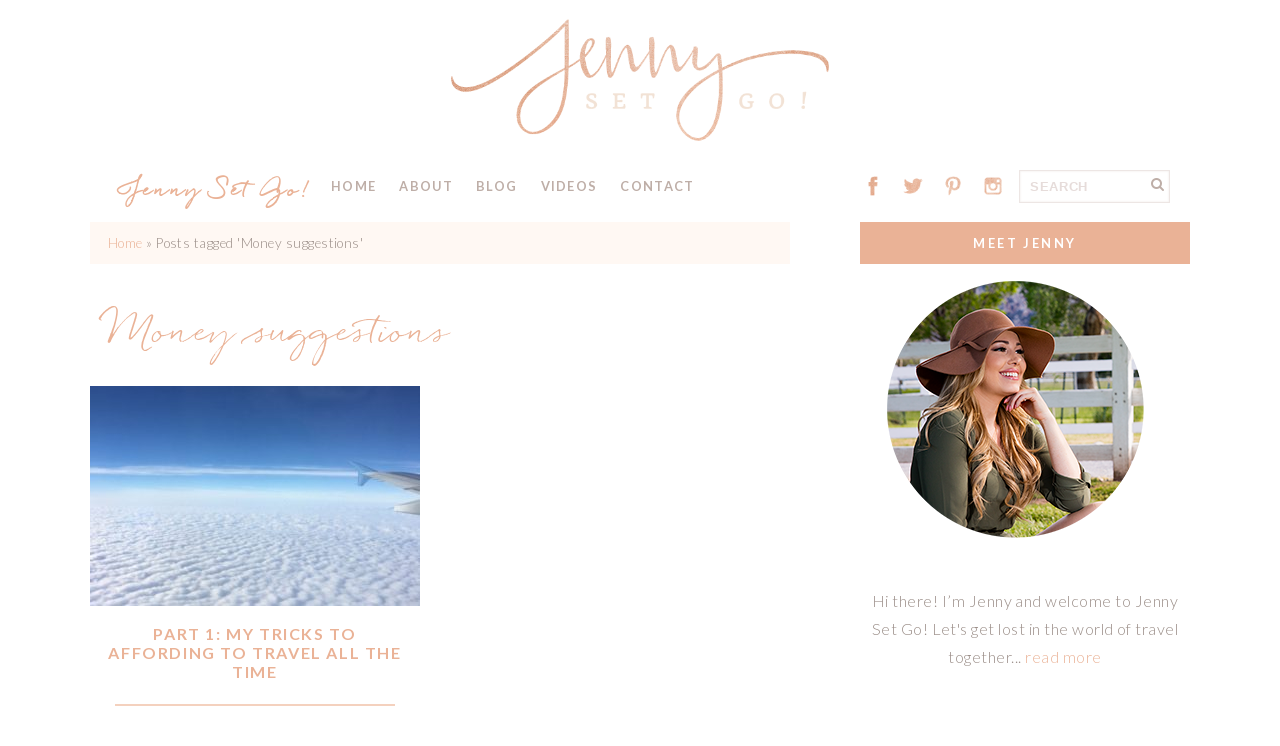

--- FILE ---
content_type: text/html; charset=UTF-8
request_url: https://www.jennysetgo.com/topics/money-suggestions/
body_size: 25939
content:
<!DOCTYPE html>
<!--[if IE 7]><html id="ie7" lang="en-US"><![endif]-->
<!--[if IE 8]><html id="ie8" lang="en-US"><![endif]-->
<!--[if !(IE 7) | !(IE 8)  ]><!--><html lang="en-US"><!--<![endif]-->
<head>
<meta charset="UTF-8" />
<meta name="viewport" content="width=device-width, initial-scale=1.0" />
<meta http-equiv="X-UA-Compatible" content="IE=Edge,chrome=1" />
<link rel="profile" href="http://gmpg.org/xfn/11" />
<link rel="pingback" href="https://www.jennysetgo.com/xmlrpc.php" />
<link rel="shortcut icon" href="https://www.jennysetgo.com/wp-content/themes/jennysetgo/images/favicon.gif" type="image/x-icon" />
    <link href="https://fonts.googleapis.com/css?family=Lato:300,300i,700|Quando" rel="stylesheet">
<link rel="stylesheet" type="text/css" href="https://www.jennysetgo.com/wp-content/themes/jennysetgo/MyFontsWebfontsKit.css">
	<script type="text/javascript">function theChampLoadEvent(e){var t=window.onload;if(typeof window.onload!="function"){window.onload=e}else{window.onload=function(){t();e()}}}</script>
		<script type="text/javascript">var theChampDefaultLang = 'en_US', theChampCloseIconPath = 'https://www.jennysetgo.com/wp-content/plugins/super-socializer/images/close.png';</script>
		<script>var theChampSiteUrl = 'https://www.jennysetgo.com', theChampVerified = 0, theChampEmailPopup = 0, heateorSsMoreSharePopupSearchText = 'Search';</script>
			<script> var theChampSharingAjaxUrl = 'https://www.jennysetgo.com/wp-admin/admin-ajax.php', heateorSsFbMessengerAPI = 'https://www.facebook.com/dialog/send?app_id=595489497242932&display=popup&link=%encoded_post_url%&redirect_uri=%encoded_post_url%',heateorSsWhatsappShareAPI = 'web', heateorSsUrlCountFetched = [], heateorSsSharesText = 'Shares', heateorSsShareText = 'Share', theChampPluginIconPath = 'https://www.jennysetgo.com/wp-content/plugins/super-socializer/images/logo.png', theChampSaveSharesLocally = 0, theChampHorizontalSharingCountEnable = 0, theChampVerticalSharingCountEnable = 0, theChampSharingOffset = -10, theChampCounterOffset = -10, theChampMobileStickySharingEnabled = 0, heateorSsCopyLinkMessage = "Link copied.";
		var heateorSsVerticalSharingShortUrl = "https://www.jennysetgo.com/travel-tips/howiaffordtotravelpart1/";		</script>
			<style type="text/css">
						.the_champ_button_instagram span.the_champ_svg,a.the_champ_instagram span.the_champ_svg{background:radial-gradient(circle at 30% 107%,#fdf497 0,#fdf497 5%,#fd5949 45%,#d6249f 60%,#285aeb 90%)}
					.the_champ_horizontal_sharing .the_champ_svg,.heateor_ss_standard_follow_icons_container .the_champ_svg{
					background-color:#eab296!important;background:#eab296!important;
					color: #fff;
				border-width: 0px;
		border-style: solid;
		border-color: transparent;
	}
		.the_champ_horizontal_sharing .theChampTCBackground{
		color:#666;
	}
		.the_champ_horizontal_sharing span.the_champ_svg:hover,.heateor_ss_standard_follow_icons_container span.the_champ_svg:hover{
					background-color:#f4d1be!important;background:#f4d1be;
				border-color: transparent;
	}
		.the_champ_vertical_sharing span.the_champ_svg,.heateor_ss_floating_follow_icons_container span.the_champ_svg{
					color: #fff;
				border-width: 0px;
		border-style: solid;
		border-color: transparent;
	}
		.the_champ_vertical_sharing .theChampTCBackground{
		color:#666;
	}
		.the_champ_vertical_sharing span.the_champ_svg:hover,.heateor_ss_floating_follow_icons_container span.the_champ_svg:hover{
						border-color: transparent;
		}
	@media screen and (max-width:783px){.the_champ_vertical_sharing{display:none!important}}</style>
	<meta name='robots' content='index, follow, max-image-preview:large, max-snippet:-1, max-video-preview:-1' />

	<!-- This site is optimized with the Yoast SEO plugin v26.8 - https://yoast.com/product/yoast-seo-wordpress/ -->
	<title>Money suggestions Archives - Jenny Set Go!</title>
	<link rel="canonical" href="https://www.jennysetgo.com/topics/money-suggestions/" />
	<meta property="og:locale" content="en_US" />
	<meta property="og:type" content="article" />
	<meta property="og:title" content="Money suggestions Archives - Jenny Set Go!" />
	<meta property="og:url" content="https://www.jennysetgo.com/topics/money-suggestions/" />
	<meta property="og:site_name" content="Jenny Set Go!" />
	<meta name="twitter:card" content="summary_large_image" />
	<script type="application/ld+json" class="yoast-schema-graph">{"@context":"https://schema.org","@graph":[{"@type":"CollectionPage","@id":"https://www.jennysetgo.com/topics/money-suggestions/","url":"https://www.jennysetgo.com/topics/money-suggestions/","name":"Money suggestions Archives - Jenny Set Go!","isPartOf":{"@id":"https://www.jennysetgo.com/#website"},"primaryImageOfPage":{"@id":"https://www.jennysetgo.com/topics/money-suggestions/#primaryimage"},"image":{"@id":"https://www.jennysetgo.com/topics/money-suggestions/#primaryimage"},"thumbnailUrl":"https://www.jennysetgo.com/wp-content/uploads/2017/02/IMG_2802-2.jpg","breadcrumb":{"@id":"https://www.jennysetgo.com/topics/money-suggestions/#breadcrumb"},"inLanguage":"en-US"},{"@type":"ImageObject","inLanguage":"en-US","@id":"https://www.jennysetgo.com/topics/money-suggestions/#primaryimage","url":"https://www.jennysetgo.com/wp-content/uploads/2017/02/IMG_2802-2.jpg","contentUrl":"https://www.jennysetgo.com/wp-content/uploads/2017/02/IMG_2802-2.jpg","width":480,"height":640},{"@type":"BreadcrumbList","@id":"https://www.jennysetgo.com/topics/money-suggestions/#breadcrumb","itemListElement":[{"@type":"ListItem","position":1,"name":"Home","item":"https://www.jennysetgo.com/"},{"@type":"ListItem","position":2,"name":"Money suggestions"}]},{"@type":"WebSite","@id":"https://www.jennysetgo.com/#website","url":"https://www.jennysetgo.com/","name":"Jenny Set Go!","description":"Travel &amp; Lifestyle Blog from the Bubbliest Point of View","potentialAction":[{"@type":"SearchAction","target":{"@type":"EntryPoint","urlTemplate":"https://www.jennysetgo.com/?s={search_term_string}"},"query-input":{"@type":"PropertyValueSpecification","valueRequired":true,"valueName":"search_term_string"}}],"inLanguage":"en-US"}]}</script>
	<!-- / Yoast SEO plugin. -->


<link rel='dns-prefetch' href='//fonts.googleapis.com' />
<link rel="alternate" type="application/rss+xml" title="Jenny Set Go! &raquo; Feed" href="https://www.jennysetgo.com/feed/" />
<link rel="alternate" type="application/rss+xml" title="Jenny Set Go! &raquo; Comments Feed" href="https://www.jennysetgo.com/comments/feed/" />
<link rel="alternate" type="application/rss+xml" title="Jenny Set Go! &raquo; Money suggestions Tag Feed" href="https://www.jennysetgo.com/topics/money-suggestions/feed/" />
<style id='wp-img-auto-sizes-contain-inline-css' type='text/css'>
img:is([sizes=auto i],[sizes^="auto," i]){contain-intrinsic-size:3000px 1500px}
/*# sourceURL=wp-img-auto-sizes-contain-inline-css */
</style>
<link rel='stylesheet' id='sbi_styles-css' href='https://www.jennysetgo.com/wp-content/plugins/instagram-feed/css/sbi-styles.min.css?ver=6.10.0' type='text/css' media='all' />
<style id='wp-emoji-styles-inline-css' type='text/css'>

	img.wp-smiley, img.emoji {
		display: inline !important;
		border: none !important;
		box-shadow: none !important;
		height: 1em !important;
		width: 1em !important;
		margin: 0 0.07em !important;
		vertical-align: -0.1em !important;
		background: none !important;
		padding: 0 !important;
	}
/*# sourceURL=wp-emoji-styles-inline-css */
</style>
<style id='wp-block-library-inline-css' type='text/css'>
:root{--wp-block-synced-color:#7a00df;--wp-block-synced-color--rgb:122,0,223;--wp-bound-block-color:var(--wp-block-synced-color);--wp-editor-canvas-background:#ddd;--wp-admin-theme-color:#007cba;--wp-admin-theme-color--rgb:0,124,186;--wp-admin-theme-color-darker-10:#006ba1;--wp-admin-theme-color-darker-10--rgb:0,107,160.5;--wp-admin-theme-color-darker-20:#005a87;--wp-admin-theme-color-darker-20--rgb:0,90,135;--wp-admin-border-width-focus:2px}@media (min-resolution:192dpi){:root{--wp-admin-border-width-focus:1.5px}}.wp-element-button{cursor:pointer}:root .has-very-light-gray-background-color{background-color:#eee}:root .has-very-dark-gray-background-color{background-color:#313131}:root .has-very-light-gray-color{color:#eee}:root .has-very-dark-gray-color{color:#313131}:root .has-vivid-green-cyan-to-vivid-cyan-blue-gradient-background{background:linear-gradient(135deg,#00d084,#0693e3)}:root .has-purple-crush-gradient-background{background:linear-gradient(135deg,#34e2e4,#4721fb 50%,#ab1dfe)}:root .has-hazy-dawn-gradient-background{background:linear-gradient(135deg,#faaca8,#dad0ec)}:root .has-subdued-olive-gradient-background{background:linear-gradient(135deg,#fafae1,#67a671)}:root .has-atomic-cream-gradient-background{background:linear-gradient(135deg,#fdd79a,#004a59)}:root .has-nightshade-gradient-background{background:linear-gradient(135deg,#330968,#31cdcf)}:root .has-midnight-gradient-background{background:linear-gradient(135deg,#020381,#2874fc)}:root{--wp--preset--font-size--normal:16px;--wp--preset--font-size--huge:42px}.has-regular-font-size{font-size:1em}.has-larger-font-size{font-size:2.625em}.has-normal-font-size{font-size:var(--wp--preset--font-size--normal)}.has-huge-font-size{font-size:var(--wp--preset--font-size--huge)}.has-text-align-center{text-align:center}.has-text-align-left{text-align:left}.has-text-align-right{text-align:right}.has-fit-text{white-space:nowrap!important}#end-resizable-editor-section{display:none}.aligncenter{clear:both}.items-justified-left{justify-content:flex-start}.items-justified-center{justify-content:center}.items-justified-right{justify-content:flex-end}.items-justified-space-between{justify-content:space-between}.screen-reader-text{border:0;clip-path:inset(50%);height:1px;margin:-1px;overflow:hidden;padding:0;position:absolute;width:1px;word-wrap:normal!important}.screen-reader-text:focus{background-color:#ddd;clip-path:none;color:#444;display:block;font-size:1em;height:auto;left:5px;line-height:normal;padding:15px 23px 14px;text-decoration:none;top:5px;width:auto;z-index:100000}html :where(.has-border-color){border-style:solid}html :where([style*=border-top-color]){border-top-style:solid}html :where([style*=border-right-color]){border-right-style:solid}html :where([style*=border-bottom-color]){border-bottom-style:solid}html :where([style*=border-left-color]){border-left-style:solid}html :where([style*=border-width]){border-style:solid}html :where([style*=border-top-width]){border-top-style:solid}html :where([style*=border-right-width]){border-right-style:solid}html :where([style*=border-bottom-width]){border-bottom-style:solid}html :where([style*=border-left-width]){border-left-style:solid}html :where(img[class*=wp-image-]){height:auto;max-width:100%}:where(figure){margin:0 0 1em}html :where(.is-position-sticky){--wp-admin--admin-bar--position-offset:var(--wp-admin--admin-bar--height,0px)}@media screen and (max-width:600px){html :where(.is-position-sticky){--wp-admin--admin-bar--position-offset:0px}}

/*# sourceURL=wp-block-library-inline-css */
</style><style id='global-styles-inline-css' type='text/css'>
:root{--wp--preset--aspect-ratio--square: 1;--wp--preset--aspect-ratio--4-3: 4/3;--wp--preset--aspect-ratio--3-4: 3/4;--wp--preset--aspect-ratio--3-2: 3/2;--wp--preset--aspect-ratio--2-3: 2/3;--wp--preset--aspect-ratio--16-9: 16/9;--wp--preset--aspect-ratio--9-16: 9/16;--wp--preset--color--black: #000000;--wp--preset--color--cyan-bluish-gray: #abb8c3;--wp--preset--color--white: #ffffff;--wp--preset--color--pale-pink: #f78da7;--wp--preset--color--vivid-red: #cf2e2e;--wp--preset--color--luminous-vivid-orange: #ff6900;--wp--preset--color--luminous-vivid-amber: #fcb900;--wp--preset--color--light-green-cyan: #7bdcb5;--wp--preset--color--vivid-green-cyan: #00d084;--wp--preset--color--pale-cyan-blue: #8ed1fc;--wp--preset--color--vivid-cyan-blue: #0693e3;--wp--preset--color--vivid-purple: #9b51e0;--wp--preset--gradient--vivid-cyan-blue-to-vivid-purple: linear-gradient(135deg,rgb(6,147,227) 0%,rgb(155,81,224) 100%);--wp--preset--gradient--light-green-cyan-to-vivid-green-cyan: linear-gradient(135deg,rgb(122,220,180) 0%,rgb(0,208,130) 100%);--wp--preset--gradient--luminous-vivid-amber-to-luminous-vivid-orange: linear-gradient(135deg,rgb(252,185,0) 0%,rgb(255,105,0) 100%);--wp--preset--gradient--luminous-vivid-orange-to-vivid-red: linear-gradient(135deg,rgb(255,105,0) 0%,rgb(207,46,46) 100%);--wp--preset--gradient--very-light-gray-to-cyan-bluish-gray: linear-gradient(135deg,rgb(238,238,238) 0%,rgb(169,184,195) 100%);--wp--preset--gradient--cool-to-warm-spectrum: linear-gradient(135deg,rgb(74,234,220) 0%,rgb(151,120,209) 20%,rgb(207,42,186) 40%,rgb(238,44,130) 60%,rgb(251,105,98) 80%,rgb(254,248,76) 100%);--wp--preset--gradient--blush-light-purple: linear-gradient(135deg,rgb(255,206,236) 0%,rgb(152,150,240) 100%);--wp--preset--gradient--blush-bordeaux: linear-gradient(135deg,rgb(254,205,165) 0%,rgb(254,45,45) 50%,rgb(107,0,62) 100%);--wp--preset--gradient--luminous-dusk: linear-gradient(135deg,rgb(255,203,112) 0%,rgb(199,81,192) 50%,rgb(65,88,208) 100%);--wp--preset--gradient--pale-ocean: linear-gradient(135deg,rgb(255,245,203) 0%,rgb(182,227,212) 50%,rgb(51,167,181) 100%);--wp--preset--gradient--electric-grass: linear-gradient(135deg,rgb(202,248,128) 0%,rgb(113,206,126) 100%);--wp--preset--gradient--midnight: linear-gradient(135deg,rgb(2,3,129) 0%,rgb(40,116,252) 100%);--wp--preset--font-size--small: 13px;--wp--preset--font-size--medium: 20px;--wp--preset--font-size--large: 36px;--wp--preset--font-size--x-large: 42px;--wp--preset--spacing--20: 0.44rem;--wp--preset--spacing--30: 0.67rem;--wp--preset--spacing--40: 1rem;--wp--preset--spacing--50: 1.5rem;--wp--preset--spacing--60: 2.25rem;--wp--preset--spacing--70: 3.38rem;--wp--preset--spacing--80: 5.06rem;--wp--preset--shadow--natural: 6px 6px 9px rgba(0, 0, 0, 0.2);--wp--preset--shadow--deep: 12px 12px 50px rgba(0, 0, 0, 0.4);--wp--preset--shadow--sharp: 6px 6px 0px rgba(0, 0, 0, 0.2);--wp--preset--shadow--outlined: 6px 6px 0px -3px rgb(255, 255, 255), 6px 6px rgb(0, 0, 0);--wp--preset--shadow--crisp: 6px 6px 0px rgb(0, 0, 0);}:where(.is-layout-flex){gap: 0.5em;}:where(.is-layout-grid){gap: 0.5em;}body .is-layout-flex{display: flex;}.is-layout-flex{flex-wrap: wrap;align-items: center;}.is-layout-flex > :is(*, div){margin: 0;}body .is-layout-grid{display: grid;}.is-layout-grid > :is(*, div){margin: 0;}:where(.wp-block-columns.is-layout-flex){gap: 2em;}:where(.wp-block-columns.is-layout-grid){gap: 2em;}:where(.wp-block-post-template.is-layout-flex){gap: 1.25em;}:where(.wp-block-post-template.is-layout-grid){gap: 1.25em;}.has-black-color{color: var(--wp--preset--color--black) !important;}.has-cyan-bluish-gray-color{color: var(--wp--preset--color--cyan-bluish-gray) !important;}.has-white-color{color: var(--wp--preset--color--white) !important;}.has-pale-pink-color{color: var(--wp--preset--color--pale-pink) !important;}.has-vivid-red-color{color: var(--wp--preset--color--vivid-red) !important;}.has-luminous-vivid-orange-color{color: var(--wp--preset--color--luminous-vivid-orange) !important;}.has-luminous-vivid-amber-color{color: var(--wp--preset--color--luminous-vivid-amber) !important;}.has-light-green-cyan-color{color: var(--wp--preset--color--light-green-cyan) !important;}.has-vivid-green-cyan-color{color: var(--wp--preset--color--vivid-green-cyan) !important;}.has-pale-cyan-blue-color{color: var(--wp--preset--color--pale-cyan-blue) !important;}.has-vivid-cyan-blue-color{color: var(--wp--preset--color--vivid-cyan-blue) !important;}.has-vivid-purple-color{color: var(--wp--preset--color--vivid-purple) !important;}.has-black-background-color{background-color: var(--wp--preset--color--black) !important;}.has-cyan-bluish-gray-background-color{background-color: var(--wp--preset--color--cyan-bluish-gray) !important;}.has-white-background-color{background-color: var(--wp--preset--color--white) !important;}.has-pale-pink-background-color{background-color: var(--wp--preset--color--pale-pink) !important;}.has-vivid-red-background-color{background-color: var(--wp--preset--color--vivid-red) !important;}.has-luminous-vivid-orange-background-color{background-color: var(--wp--preset--color--luminous-vivid-orange) !important;}.has-luminous-vivid-amber-background-color{background-color: var(--wp--preset--color--luminous-vivid-amber) !important;}.has-light-green-cyan-background-color{background-color: var(--wp--preset--color--light-green-cyan) !important;}.has-vivid-green-cyan-background-color{background-color: var(--wp--preset--color--vivid-green-cyan) !important;}.has-pale-cyan-blue-background-color{background-color: var(--wp--preset--color--pale-cyan-blue) !important;}.has-vivid-cyan-blue-background-color{background-color: var(--wp--preset--color--vivid-cyan-blue) !important;}.has-vivid-purple-background-color{background-color: var(--wp--preset--color--vivid-purple) !important;}.has-black-border-color{border-color: var(--wp--preset--color--black) !important;}.has-cyan-bluish-gray-border-color{border-color: var(--wp--preset--color--cyan-bluish-gray) !important;}.has-white-border-color{border-color: var(--wp--preset--color--white) !important;}.has-pale-pink-border-color{border-color: var(--wp--preset--color--pale-pink) !important;}.has-vivid-red-border-color{border-color: var(--wp--preset--color--vivid-red) !important;}.has-luminous-vivid-orange-border-color{border-color: var(--wp--preset--color--luminous-vivid-orange) !important;}.has-luminous-vivid-amber-border-color{border-color: var(--wp--preset--color--luminous-vivid-amber) !important;}.has-light-green-cyan-border-color{border-color: var(--wp--preset--color--light-green-cyan) !important;}.has-vivid-green-cyan-border-color{border-color: var(--wp--preset--color--vivid-green-cyan) !important;}.has-pale-cyan-blue-border-color{border-color: var(--wp--preset--color--pale-cyan-blue) !important;}.has-vivid-cyan-blue-border-color{border-color: var(--wp--preset--color--vivid-cyan-blue) !important;}.has-vivid-purple-border-color{border-color: var(--wp--preset--color--vivid-purple) !important;}.has-vivid-cyan-blue-to-vivid-purple-gradient-background{background: var(--wp--preset--gradient--vivid-cyan-blue-to-vivid-purple) !important;}.has-light-green-cyan-to-vivid-green-cyan-gradient-background{background: var(--wp--preset--gradient--light-green-cyan-to-vivid-green-cyan) !important;}.has-luminous-vivid-amber-to-luminous-vivid-orange-gradient-background{background: var(--wp--preset--gradient--luminous-vivid-amber-to-luminous-vivid-orange) !important;}.has-luminous-vivid-orange-to-vivid-red-gradient-background{background: var(--wp--preset--gradient--luminous-vivid-orange-to-vivid-red) !important;}.has-very-light-gray-to-cyan-bluish-gray-gradient-background{background: var(--wp--preset--gradient--very-light-gray-to-cyan-bluish-gray) !important;}.has-cool-to-warm-spectrum-gradient-background{background: var(--wp--preset--gradient--cool-to-warm-spectrum) !important;}.has-blush-light-purple-gradient-background{background: var(--wp--preset--gradient--blush-light-purple) !important;}.has-blush-bordeaux-gradient-background{background: var(--wp--preset--gradient--blush-bordeaux) !important;}.has-luminous-dusk-gradient-background{background: var(--wp--preset--gradient--luminous-dusk) !important;}.has-pale-ocean-gradient-background{background: var(--wp--preset--gradient--pale-ocean) !important;}.has-electric-grass-gradient-background{background: var(--wp--preset--gradient--electric-grass) !important;}.has-midnight-gradient-background{background: var(--wp--preset--gradient--midnight) !important;}.has-small-font-size{font-size: var(--wp--preset--font-size--small) !important;}.has-medium-font-size{font-size: var(--wp--preset--font-size--medium) !important;}.has-large-font-size{font-size: var(--wp--preset--font-size--large) !important;}.has-x-large-font-size{font-size: var(--wp--preset--font-size--x-large) !important;}
/*# sourceURL=global-styles-inline-css */
</style>

<style id='classic-theme-styles-inline-css' type='text/css'>
/*! This file is auto-generated */
.wp-block-button__link{color:#fff;background-color:#32373c;border-radius:9999px;box-shadow:none;text-decoration:none;padding:calc(.667em + 2px) calc(1.333em + 2px);font-size:1.125em}.wp-block-file__button{background:#32373c;color:#fff;text-decoration:none}
/*# sourceURL=/wp-includes/css/classic-themes.min.css */
</style>
<link rel='stylesheet' id='bluchic_social_fontawesome-css' href='https://www.jennysetgo.com/wp-content/plugins/bluchic-social/fontawesome/css/font-awesome.min.css?ver=all' type='text/css' media='all' />
<link rel='stylesheet' id='bluchic_social_style-css' href='https://www.jennysetgo.com/wp-content/plugins/bluchic-social/bluchic_social_style.css?ver=all' type='text/css' media='all' />
<link rel='stylesheet' id='contact-form-7-css' href='https://www.jennysetgo.com/wp-content/plugins/contact-form-7/includes/css/styles.css?ver=6.1.4' type='text/css' media='all' />
<link rel='stylesheet' id='SFSImainCss-css' href='https://www.jennysetgo.com/wp-content/plugins/ultimate-social-media-icons/css/sfsi-style.css?ver=2.9.6' type='text/css' media='all' />
<link rel='stylesheet' id='parent-style-css' href='https://www.jennysetgo.com/wp-content/themes/Paisley/style.css?ver=6.9' type='text/css' media='all' />
<link rel='stylesheet' id='style-css' href='https://www.jennysetgo.com/wp-content/themes/jennysetgo/style.css?ver=6.9' type='text/css' media='all' />
<link rel='stylesheet' id='fontawesome-css' href='https://www.jennysetgo.com/wp-content/themes/Paisley/fontawesome/css/font-awesome.min.css?ver=6.9' type='text/css' media='all' />
<link rel='stylesheet' id='google-webfont-css' href='//fonts.googleapis.com/css?family=Lato%3A300%2C700%2C300italic%2C700italic%7CSuranna&#038;ver=all' type='text/css' media='all' />
<link rel='stylesheet' id='colorbox-css' href='https://www.jennysetgo.com/wp-content/themes/Paisley/js/colorbox/colorbox.css?ver=6.9' type='text/css' media='all' />
<link rel='stylesheet' id='the_champ_frontend_css-css' href='https://www.jennysetgo.com/wp-content/plugins/super-socializer/css/front.css?ver=7.14.5' type='text/css' media='all' />
<script type="text/javascript" src="https://www.jennysetgo.com/wp-includes/js/jquery/jquery.min.js?ver=3.7.1" id="jquery-core-js"></script>
<script type="text/javascript" src="https://www.jennysetgo.com/wp-includes/js/jquery/jquery-migrate.min.js?ver=3.4.1" id="jquery-migrate-js"></script>
<link rel="https://api.w.org/" href="https://www.jennysetgo.com/wp-json/" /><link rel="alternate" title="JSON" type="application/json" href="https://www.jennysetgo.com/wp-json/wp/v2/tags/193" /><link rel="EditURI" type="application/rsd+xml" title="RSD" href="https://www.jennysetgo.com/xmlrpc.php?rsd" />
<meta property="fb:app_id" content="1824323791132798"/>        <script async="async" name="momently-script"
                src="//s3-us-west-2.amazonaws.com/momently-static/loader/iagh7gAPAQg_momently.js"></script>
		<script type="text/javascript">//<![CDATA[
  function external_links_in_new_windows_loop() {
    if (!document.links) {
      document.links = document.getElementsByTagName('a');
    }
    var change_link = false;
    var force = 'http:// or https://';
    var ignore = '';

    for (var t=0; t<document.links.length; t++) {
      var all_links = document.links[t];
      change_link = false;
      
      if(document.links[t].hasAttribute('onClick') == false) {
        // forced if the address starts with http (or also https), but does not link to the current domain
        if(all_links.href.search(/^http/) != -1 && all_links.href.search('www.jennysetgo.com') == -1 && all_links.href.search(/^#/) == -1) {
          // console.log('Changed ' + all_links.href);
          change_link = true;
        }
          
        if(force != '' && all_links.href.search(force) != -1) {
          // forced
          // console.log('force ' + all_links.href);
          change_link = true;
        }
        
        if(ignore != '' && all_links.href.search(ignore) != -1) {
          // console.log('ignore ' + all_links.href);
          // ignored
          change_link = false;
        }

        if(change_link == true) {
          // console.log('Changed ' + all_links.href);
          document.links[t].setAttribute('onClick', 'javascript:window.open(\'' + all_links.href.replace(/'/g, '') + '\', \'_blank\', \'noopener\'); return false;');
          document.links[t].removeAttribute('target');
        }
      }
    }
  }
  
  // Load
  function external_links_in_new_windows_load(func)
  {  
    var oldonload = window.onload;
    if (typeof window.onload != 'function'){
      window.onload = func;
    } else {
      window.onload = function(){
        oldonload();
        func();
      }
    }
  }

  external_links_in_new_windows_load(external_links_in_new_windows_loop);
  //]]></script>

<meta name="follow.[base64]" content="r6w0v72hk14B6ypXU3kQ"/>  <!--[if lt IE 7]><script src="http://ie7-js.googlecode.com/svn/version/2.1(beta4)/IE7.js" type="text/javascript"></script><![endif]-->
  <!--[if lt IE 8]><script src="http://ie7-js.googlecode.com/svn/version/2.1(beta4)/IE8.js" type="text/javascript"></script><![endif]-->
  <!--[if lt IE 9]><script src="http://ie7-js.googlecode.com/svn/version/2.1(beta4)/IE9.js" type="text/javascript"></script><![endif]-->
  <!--[if lt IE 9]><script src="http://html5shim.googlecode.com/svn/trunk/html5.js" type="text/javascript"></script><![endif]-->
  <script type="text/javascript">
  if( typeof tb_pathToImage != 'string' ) {
      var tb_pathToImage = "https://www.jennysetgo.com/wp-includes/js/thickbox/loadingAnimation.gif";
    }
  if( typeof tb_closeImage != 'string' ) {
      var tb_closeImage = "https://www.jennysetgo.com/wp-includes/js/thickbox/tb-close.png";
    }
  </script>
    <script type="text/javascript">
  /* <![CDATA[ */
  jQuery( document ).ready( function( $ ){ // START
    $( '.colorbox-cats' ).colorbox( { rel:"colorbox-cats", maxWidth:"100%", maxHeight:"100%" } );
    $( '.colorbox' ).colorbox( { rel:"colorbox", maxWidth:"100%", maxHeight:"100%" } );
    $( '.colorbox-video' ).colorbox( { iframe:true, innerWidth:"80%", innerHeight:"80%" } );
    $( '.colorbox-iframe' ).colorbox( { iframe:true, width:"80%", height:"80%" } );
  }); // END
  /* ]]> */
  </script>
  <style>.mc4wp-checkbox-contact-form-7{clear:both;width:auto;display:block;position:static}.mc4wp-checkbox-contact-form-7 input{float:none;vertical-align:middle;-webkit-appearance:checkbox;width:auto;max-width:21px;margin:0 6px 0 0;padding:0;position:static;display:inline-block!important}.mc4wp-checkbox-contact-form-7 label{float:none;cursor:pointer;width:auto;margin:0 0 16px;display:block;position:static}</style>    <style type="text/css">
          .header-title {color: #beaea7;}
        </style>
  <link rel="icon" href="https://www.jennysetgo.com/wp-content/uploads/2016/06/cropped-favicon-large-32x32.png" sizes="32x32" />
<link rel="icon" href="https://www.jennysetgo.com/wp-content/uploads/2016/06/cropped-favicon-large-192x192.png" sizes="192x192" />
<link rel="apple-touch-icon" href="https://www.jennysetgo.com/wp-content/uploads/2016/06/cropped-favicon-large-180x180.png" />
<meta name="msapplication-TileImage" content="https://www.jennysetgo.com/wp-content/uploads/2016/06/cropped-favicon-large-270x270.png" />
<script data-no-minify="1" data-cfasync="false">(function(w,d){function a(){var b=d.createElement("script");b.async=!0;b.src="https://www.jennysetgo.com/wp-content/plugins/wp-rocket/inc/front/js/lazyload.1.0.5.min.js";var a=d.getElementsByTagName("script")[0];a.parentNode.insertBefore(b,a)}w.attachEvent?w.attachEvent("onload",a):w.addEventListener("load",a,!1)})(window,document);</script><meta name="google-site-verification" content="UId1pOVqUYFGru7IZlj3BzkMi3prq_FicCNhHCZoYrw" />
<meta name="google-site-verification" content="iZ3HmQ0f1cI4W_y9Kto-IFVYjS2P4qbSWkDNFdt1RMg" />    <style type="text/css">
      .fb-comments, .fb-comments span, .fb-comments span iframe[style] {
padding-bottom: 50px;
}    </style>
    <style type="text/css">

    h1 {color: #eab296;}    h2 {color: #beaea7;}    h3 {color: #eab296;}    h4 {color: #eab296;}    h5 {color: #eab296;}    h6 {color: #eab296;}
    a {color: #eab296;}     a:hover {color: #f4d1be;}
    .nav, .nav ul ul {background: #ffffff;}     .nav ul ul, .nav ul ul li {border-color: #ffffff;}         .footer-nav a,
    .nav a,
    .nav ul li.has-sub > a:after,
    .nav ul ul li.has-sub > a:after {
      color: #beaea7;
     }
             .footer-nav a:hover,
    .nav a:hover,
    .footernav .current-menu-item > a,
    .footernav .current-menu-ancestor > a,
    .footernav .current_page_item > a,
    .footernav .current_page_ancestor > a
    .nav a:hover,
    .nav .current-menu-item > a,
    .nav .current-menu-ancestor > a,
    .nav .current_page_item > a,
    .nav .current_page_ancestor > a {
      color: #998c86;
    }
        .nav ul ul, .nav ul ul li {border-color: #beaea7;}
        .sc-slide .next .fa,
    .sc-slide .prev .fa {
      color: #eab296;
    }
    
        .responsiveslides_tabs li.responsiveslides_here a,
    .sc-slide .rslides_tabs li.rslides_here a, 
    .nivo-controlNav a.active,
    .pagination a:hover,
		.pagination .current {
      background: #eab296;
    }
    
        .post-button,
    .input-button,
    input[type=submit] {
      background: #eab296;
      border: 1px solid #eab296;      color: #beaea7;    }
    
        .post-button:hover,
    .input-button:hover,
    input[type=submit]:hover {
      background: #eab296;
      border: 1px solid #eab296;      color: #eab296;    }
    
    .sideform-button {color: #beaea7 !important;}    .sideform-button:hover {color: #eab296 !important;}
    body {color: #998c86;}    .side-widget, .footer-inner-wrap {border-color: #f4d1be;}    .article .post-date:before {background: #f4d1be;}
    .article .page-title {color: #eab296;}    .article .post-title a {color: #eab296;}    .article .post-title a:hover {color: #f4d1be !important;}
    .article .post-list-category {background: #ffffff !important;}    .article .post-list-category a {color: #eab296 !important;}
    .article .post-meta {background: #f7e8dc !important;}    .article .post-meta {color: #998c86 !important;}
    #cancel-comment-reply-link, a.comment-reply-link {background: #eab296; color: #beaea7;}
    .side-widget h3 {color: #ffffff;}    .footer-widget h4 {color: #998c86;}
    .footer-inner-wrap {background: #ffffff;}    .footer {color: #998c86;}    .footer {background: #fff8f3;}    p.footer-copy {color: #998c86;}
            
    .accordion-title {background-color: #eab296; color: #ffffff;}    .accordion-open {background-color: #f4d1be; color: #ffffff;}
    ul.social-icons .fa-twitter {background: #cccccc;}    ul.social-icons .fa-facebook {background: #cccccc;}    ul.social-icons .fa-envelope {background: #cccccc;}    ul.social-icons .fa-rss {background: #cccccc;}    ul.social-icons .fa-google-plus {background: #cccccc;}    ul.social-icons .fa-flickr {background: #cccccc;}    ul.social-icons .fa-linkedin {background: #cccccc;}    ul.social-icons .fa-youtube {background: #cccccc;}    ul.social-icons .fa-vimeo-square {background: #cccccc;}    ul.social-icons .fa-instagram {background: #cccccc;}    ul.social-icons .fa-plus {background: #cccccc;}    ul.social-icons .fa-pinterest {background: #cccccc;}    ul.social-icons .fa-tumblr {background: #cccccc;}
    ul.social-icons .fa-twitter:hover {background: #269dd5;}    ul.social-icons .fa-facebook:hover {background: #0c42b2;}    ul.social-icons .fa-envelope:hover {background: #aaaaaa;}    ul.social-icons .fa-rss:hover {background: #f49000;}    ul.social-icons .fa-google-plus:hover {background: #fd3000;}    ul.social-icons .fa-flickr:hover {background: #fc0077;}    ul.social-icons .fa-linkedin:hover {background: #0d5a7b;}    ul.social-icons .fa-youtube:hover {background: #ff0000;}    ul.social-icons .fa-vimeo-square:hover {background: #00c1f8;}    ul.social-icons .fa-instagram:hover {background: #194f7a;}    ul.social-icons .fa-plus:hover {background: #00c4fd;}    ul.social-icons .fa-pinterest:hover {background: #c70505;}    ul.social-icons .fa-tumblr:hover {background: #304d6b;}
    
    ul.ace-social-icons .fa-rss {background: #eab296;}    ul.ace-social-icons .fa-twitter {background: #eab296;}    ul.ace-social-icons .fa-facebook {background: #eab296;}    ul.ace-social-icons .fa-pinterest {background: #eab296;}    ul.ace-social-icons .footer-email {background: #eab296;}    ul.ace-social-icons .fa-flickr {background: #eab296;}    ul.ace-social-icons .fa-linkedin {background: #eab296;}    ul.ace-social-icons .fa-youtube {background: #eab296;}    ul.ace-social-icons .fa-vimeo-square {background: #eab296;}    ul.ace-social-icons .fa-google-plus {background: #eab296;}    ul.ace-social-icons .fa-instagram {background: #eab296;}    ul.ace-social-icons .fa-plus {background: #eab296;}    ul.ace-social-icons .fa-tumblr {background: #eab296;}    ul.ace-social-icons .fa-envelope {background: #eab296;}
    ul.ace-social-icons .fa-rss:hover {background: #f4d1be;}    ul.ace-social-icons .fa-twitter:hover {background: #f4d1be;}    ul.ace-social-icons .fa-facebook:hover {background: #f4d1be;}    ul.ace-social-icons .fa-pinterest:hover {background: #f4d1be;}    ul.ace-social-icons .footer-email:hover {background: #f4d1be;}    ul.ace-social-icons .fa-flickr:hover {background: #f4d1be;}    ul.ace-social-icons .fa-linkedin:hover {background: #f4d1be;}    ul.ace-social-icons .fa-youtube:hover {background: #f4d1be;}    ul.ace-social-icons .fa-vimeo-square:hover {background: #f4d1be;}    ul.ace-social-icons .fa-google-plus:hover {background: #f4d1be;}    ul.ace-social-icons .fa-instagram:hover {background: #f4d1be;}    ul.ace-social-icons .fa-plus:hover {background: #f4d1be;}    ul.ace-social-icons .fa-tumblr:hover {background: #f4d1be;}    ul.ace-social-icons .fa-envelope:hover {background: #f4d1be;}
    
    
  </style>
<style type="text/css">
   </style>
<link rel='stylesheet' id='thickbox.css-css' href='https://www.jennysetgo.com/wp-includes/js/thickbox/thickbox.css?ver=1.0' type='text/css' media='all' />
</head>

<body class="archive tag tag-money-suggestions tag-193 wp-theme-Paisley wp-child-theme-jennysetgo sfsi_actvite_theme_thin" itemscope itemtype="http://schema.org/WebPage">

<span class="back-top"><i class="fa fa-angle-up"></i></span>


<section class="wrap">
<header class="header" id="header" itemscope itemtype="http://schema.org/WPHeader">
      <a href="https://www.jennysetgo.com">
      <img src="https://www.jennysetgo.com/wp-content/uploads/2016/06/logo-1.png" class="aligncenter" height="248" width="620" alt="Jenny Set Go!" title="Jenny Set Go!" />
    </a>
  
</header><!-- .header -->
<nav class="nav" id="jenny-sticky-menu" itemscope itemtype="http://schema.org/SiteNavigationElement">
    <div class="wrapper">
    <a href="https://www.jennysetgo.com" class="site_title">Jenny Set Go!</a>
    <form role="search" class="search" method="get" action="https://www.jennysetgo.com">
  <fieldset>
  <input type="text" name="s" size="15" title="Search" />
  <button type="submit" class="input-button icon"><i class="fa fa-search sideform-button"></i></button>
  </fieldset>
</form>
      <div class="bluchic-social-icons ">
                <div class="bluchic-social-icons-wrap">
        <ul class="bluchic-social-icons">
            <li><a href="https://www.facebook.com/jenny.set.go/" class="fa fa-facebook" target="_blank"><span>Facebook</span></a></li>          <li><a href="https://twitter.com/Jenny_Set_Go" class="fa fa-twitter" target="_blank"><span>Twitter</span></a></li>          
          <li><a href="https://www.pinterest.com/JennySetGo/" class="fa fa-pinterest" target="_blank"><span>Pinterest</span></a></li>          <li><a href="https://www.instagram.com/jenny.set.go/" class="fa fa-instagram" target="_blank"><span>Instagram</span></a></li>                                                                                                                                                                                                                </ul>
        </div>
      </div>

        
    
    <button id="menu-toggle" class="menu-toggle">Menu</button>
<div class="clearfix"></div>
					
						
							
								<div class="menu"><ul id="menu-main-menu" class="menu"><li id="menu-item-29" class="menu-item menu-item-type-post_type menu-item-object-page menu-item-home menu-item-29"><a href="https://www.jennysetgo.com/">Home</a></li>
<li id="menu-item-28" class="menu-item menu-item-type-post_type menu-item-object-page menu-item-28"><a href="https://www.jennysetgo.com/about/">About</a></li>
<li id="menu-item-27" class="menu-item menu-item-type-post_type menu-item-object-page current_page_parent menu-item-has-children menu-item-27"><a href="https://www.jennysetgo.com/blog/">Blog</a>
<ul class="sub-menu">
	<li id="menu-item-47" class="menu-item menu-item-type-taxonomy menu-item-object-category menu-item-47"><a href="https://www.jennysetgo.com/blog/travel-tales/">Travel Tales</a></li>
	<li id="menu-item-49" class="menu-item menu-item-type-taxonomy menu-item-object-category menu-item-49"><a href="https://www.jennysetgo.com/blog/travel-tips/">Travel Tips</a></li>
	<li id="menu-item-50" class="menu-item menu-item-type-taxonomy menu-item-object-category menu-item-50"><a href="https://www.jennysetgo.com/blog/health/">Health</a></li>
	<li id="menu-item-48" class="menu-item menu-item-type-taxonomy menu-item-object-category menu-item-48"><a href="https://www.jennysetgo.com/blog/beauty/">Beauty</a></li>
	<li id="menu-item-51" class="menu-item menu-item-type-taxonomy menu-item-object-category menu-item-51"><a href="https://www.jennysetgo.com/blog/style/">Style</a></li>
	<li id="menu-item-52" class="menu-item menu-item-type-taxonomy menu-item-object-category menu-item-52"><a href="https://www.jennysetgo.com/blog/food/">Food</a></li>
</ul>
</li>
<li id="menu-item-53" class="menu-item menu-item-type-taxonomy menu-item-object-category menu-item-53"><a href="https://www.jennysetgo.com/blog/videos/">Videos</a></li>
<li id="menu-item-77" class="menu-item menu-item-type-post_type menu-item-object-page menu-item-77"><a href="https://www.jennysetgo.com/contact/">Contact</a></li>
</ul></div>    </div>	
							</nav><!-- .main-navigation -->

 
<section class="container">
  <main class="section" id="section">
    <div class="breadcrumb"><a href="https://www.jennysetgo.com">Home</a> &raquo; <span class="current">Posts tagged &#39;Money suggestions&#39;</span></div>
    
      <h3 class="pagetitle">Money suggestions</h3>      
    
          <article class="article article-list post-825 post type-post status-publish format-standard has-post-thumbnail hentry category-travel-tales category-travel-tips tag-budget tag-cutting-back tag-how-to-afford-travel tag-money-suggestions tag-travel tag-traveling-often tag-tricks-to-save" id="post-825" itemscope itemtype="http://schema.org/CreativeWork">

      <section class="post-thumbnail">

                  <span itemprop="image" itemscope itemtype="https://schema.org/ImageObject">
            <a href="https://www.jennysetgo.com/travel-tips/howiaffordtotravelpart1/" ><img width="330" height="220" src="[data-uri]" data-lazy-src="https://www.jennysetgo.com/wp-content/uploads/2017/02/IMG_2802-2-330x220.jpg" class="aligncenter wp-post-image" alt="" decoding="async" fetchpriority="high" /><noscript><img width="330" height="220" src="https://www.jennysetgo.com/wp-content/uploads/2017/02/IMG_2802-2-330x220.jpg" class="aligncenter wp-post-image" alt="" decoding="async" fetchpriority="high" /></noscript></a>
            
          </span>
                
      </section>

            <header class="post-header">
        <h2 class="post-title entry-title" itemprop="headline"><a href="https://www.jennysetgo.com/travel-tips/howiaffordtotravelpart1/" rel="bookmark" title="Part 1: My Tricks to Affording to Travel All the Time" >Part 1: My Tricks to Affording to Travel All the Time</a></h2>
          <div class="post-meta">
        <time datetime="July 10, 2017" itemprop="datePublished" class="post-date updated">July 10, 2017</time>           / in <span class="post-list-category"> <a href="https://www.jennysetgo.com/blog/travel-tales/" rel="category tag">Travel Tales</a>, <a href="https://www.jennysetgo.com/blog/travel-tips/" rel="category tag">Travel Tips</a></span>          </div>
      </header>
      
    </article><!-- .article -->
    
      
    
  </main><!-- .section -->

  <aside class="aside" id="aside" role="complementary" itemscope itemtype="http://schema.org/WPSideBar">

  <article class="side-widget widget widget_ace_author" id="ace_author-2">
      <h3>Meet Jenny</h3>
      <img src="http://www.jennysetgo.com/wp-content/uploads/2016/09/tree-2-cropped.png" class="alignleft" alt="Meet Jenny" />      <p><div class="clearfix"></div>
Hi there! I’m Jenny and welcome to Jenny Set Go! Let's get lost in the world of travel together... <a href="http://www.jennysetgo.com/about/">read more</a></p>
            <div class="clearfix">&nbsp;</div>

    </article><article class="side-widget widget widget_mc4wp_form_widget" id="mc4wp_form_widget-2"><h3>Stay in touch!</h3><script>(function() {
	window.mc4wp = window.mc4wp || {
		listeners: [],
		forms: {
			on: function(evt, cb) {
				window.mc4wp.listeners.push(
					{
						event   : evt,
						callback: cb
					}
				);
			}
		}
	}
})();
</script><!-- Mailchimp for WordPress v4.11.1 - https://wordpress.org/plugins/mailchimp-for-wp/ --><form id="mc4wp-form-1" class="mc4wp-form mc4wp-form-88" method="post" data-id="88" data-name="Stay in touch!" ><div class="mc4wp-form-fields"><p>
    <input type="text" name="NAME" placeholder="Name">
</p>
<p>
	<input type="email" name="EMAIL" placeholder="Your email address" required />
</p>

<p>
	<input type="submit" value="Sign up" />
</p></div><label style="display: none !important;">Leave this field empty if you're human: <input type="text" name="_mc4wp_honeypot" value="" tabindex="-1" autocomplete="off" /></label><input type="hidden" name="_mc4wp_timestamp" value="1769990565" /><input type="hidden" name="_mc4wp_form_id" value="88" /><input type="hidden" name="_mc4wp_form_element_id" value="mc4wp-form-1" /><div class="mc4wp-response"></div></form><!-- / Mailchimp for WordPress Plugin --></article><article class="side-widget widget widget_text" id="text-2">			<div class="textwidget"><p><a target="_blank" href="https://shareasale.com/r.cfm?b=410686&amp;u=1324976&amp;m=18208&amp;urllink=&amp;afftrack="><img decoding="async" src="[data-uri]" data-lazy-src="https://static.shareasale.com/image/18208/English_Paris_300x250.gif" border="0" alt="Paris Tours" /><noscript><img decoding="async" src="https://static.shareasale.com/image/18208/English_Paris_300x250.gif" border="0" alt="Paris Tours" /></noscript></a></p>
</div>
		</article><article class="side-widget widget widget_text" id="text-4">			<div class="textwidget"><div class="alignleft">
     <script type="text/javascript">
       	amzn_assoc_ad_type = "banner";
	amzn_assoc_marketplace = "amazon";
	amzn_assoc_region = "US";
	amzn_assoc_placement = "assoc_banner_placement_default";
	amzn_assoc_banner_type = "ez";
	amzn_assoc_p = "14";
	amzn_assoc_width = "160";
	amzn_assoc_height = "600";
	amzn_assoc_tracking_id = "jennysetgo-20";
	amzn_assoc_linkid = "e710ff023dd753c5b5aecea8b9b28b2a";
     </script><br />
     <script src="//z-na.amazon-adsystem.com/widgets/q?ServiceVersion=20070822&#038;Operation=GetScript&#038;ID=OneJS&#038;WS=1"></script>
    </div>
</div>
		</article><article class="side-widget widget widget_text" id="text-6">			<div class="textwidget"><p><a target="_blank" href="https://shareasale.com/r.cfm?b=987778&amp;u=1324976&amp;m=9953&amp;urllink=&amp;afftrack="><img decoding="async" src="[data-uri]" data-lazy-src="https://static.shareasale.com/image/9953/LongBeach12_100NAD_300x250.jpg" border="0" /><noscript><img decoding="async" src="https://static.shareasale.com/image/9953/LongBeach12_100NAD_300x250.jpg" border="0" /></noscript></a></p>
</div>
		</article><article class="side-widget widget widget_text" id="text-7">			<div class="textwidget"><p><a href="http://www.kqzyfj.com/click-8099728-13333040" target="_top"><br />
<img loading="lazy" decoding="async" src="[data-uri]" data-lazy-src="http://www.ftjcfx.com/image-8099728-13333040" width="300" height="250" alt="" border="0"/><noscript><img loading="lazy" decoding="async" src="http://www.ftjcfx.com/image-8099728-13333040" width="300" height="250" alt="" border="0"/></noscript></a></p>
</div>
		</article>
</aside><!-- .aside -->

</section><!-- .container -->

<footer class="footer" id="footer" itemscope itemtype="http://schema.org/WPFooter">

    <section class="footer-inner-wrap" role="complementary">
  <section class="footer-inner">
    
    
  </section><!-- .footer-inner -->
  </section><!-- .footer-inner-wrap -->
  
      <a href="https://www.jennysetgo.com" class="logo">
      <img src="https://www.jennysetgo.com/wp-content/uploads/2016/06/logo-1.png" class="aligncenter" height="248" width="620" alt="Jenny Set Go!" title="Jenny Set Go!" />
    </a>
  
  <nav class="footer-nav" role="navigation">
    <div class="menu"><ul id="menu-main-menu-1" class="menu"><li class="menu-item menu-item-type-post_type menu-item-object-page menu-item-home menu-item-29"><a href="https://www.jennysetgo.com/">Home</a></li>
<li class="menu-item menu-item-type-post_type menu-item-object-page menu-item-28"><a href="https://www.jennysetgo.com/about/">About</a></li>
<li class="menu-item menu-item-type-post_type menu-item-object-page current_page_parent menu-item-27"><a href="https://www.jennysetgo.com/blog/">Blog</a></li>
<li class="menu-item menu-item-type-taxonomy menu-item-object-category menu-item-53"><a href="https://www.jennysetgo.com/blog/videos/">Videos</a></li>
<li class="menu-item menu-item-type-post_type menu-item-object-page menu-item-77"><a href="https://www.jennysetgo.com/contact/">Contact</a></li>
</ul></div>  </nav><!-- .footer-nav -->

  <p class="footer-copy" role="contentinfo">
    &copy;  <span itemtype="copyrightYear" content="2026">2026</span> <a href="https://www.jennysetgo.com" itemtype="copyrightHolder">Jenny Set Go!</a>   Website by <a href="http://www.annemichellecreative.com">AMCreative</a>  </p>

</footer><!-- .footer -->

</section><!-- .wrap -->

<footer class="footer-instagram" role="complementary">
  <article class="widget_text footer-instagram-widget widget widget_custom_html" id="custom_html-2"><div class="textwidget custom-html-widget">
<div id="sb_instagram"  class="sbi sbi_mob_col_1 sbi_tab_col_2 sbi_col_4" style="padding-bottom: 10px; width: 100%;"	 data-feedid="sbi_jenny.set.go#20"  data-res="auto" data-cols="4" data-colsmobile="1" data-colstablet="2" data-num="20" data-nummobile="" data-item-padding="5"	 data-shortcode-atts="{&quot;num&quot;:&quot;10&quot;,&quot;cols&quot;:&quot;10&quot;,&quot;imagepadding&quot;:&quot;0&quot;,&quot;disablemobile&quot;:&quot;true&quot;,&quot;showheader&quot;:&quot;false&quot;,&quot;showbutton&quot;:&quot;false&quot;,&quot;showfollow&quot;:&quot;false&quot;}"  data-postid="" data-locatornonce="a7c49c5f2a" data-imageaspectratio="1:1" data-sbi-flags="favorLocal">
	<div class="sb_instagram_header "   >
	<a class="sbi_header_link" target="_blank"
	   rel="nofollow noopener" href="https://www.instagram.com/jenny.set.go/" title="@jenny.set.go">
		<div class="sbi_header_text">
			<div class="sbi_header_img"  data-avatar-url="https://scontent-iad3-1.xx.fbcdn.net/v/t51.2885-15/120370269_4462928577112704_3289083426738152823_n.jpg?_nc_cat=108&amp;ccb=1-7&amp;_nc_sid=7d201b&amp;_nc_ohc=ZYxeceBd1ekAX85WY9b&amp;_nc_oc=AQkRbBCTW814K0kOzfSQGKKCaeyvzpo-BrPL9CWTknpdH-9wnE7WouLS1ACjmY2SzcPWS2OEpgaLxSlEiYVhe0pN&amp;_nc_ht=scontent-iad3-1.xx&amp;edm=AL-3X8kEAAAA&amp;oh=00_AfB0oBMyH9Lyj3p_0sViwIEDWS0iZTYAeWr2Q9vk63jM6w&amp;oe=65F23F73">
									<div class="sbi_header_img_hover"  ><svg class="sbi_new_logo fa-instagram fa-w-14" aria-hidden="true" data-fa-processed="" aria-label="Instagram" data-prefix="fab" data-icon="instagram" role="img" viewBox="0 0 448 512">
                    <path fill="currentColor" d="M224.1 141c-63.6 0-114.9 51.3-114.9 114.9s51.3 114.9 114.9 114.9S339 319.5 339 255.9 287.7 141 224.1 141zm0 189.6c-41.1 0-74.7-33.5-74.7-74.7s33.5-74.7 74.7-74.7 74.7 33.5 74.7 74.7-33.6 74.7-74.7 74.7zm146.4-194.3c0 14.9-12 26.8-26.8 26.8-14.9 0-26.8-12-26.8-26.8s12-26.8 26.8-26.8 26.8 12 26.8 26.8zm76.1 27.2c-1.7-35.9-9.9-67.7-36.2-93.9-26.2-26.2-58-34.4-93.9-36.2-37-2.1-147.9-2.1-184.9 0-35.8 1.7-67.6 9.9-93.9 36.1s-34.4 58-36.2 93.9c-2.1 37-2.1 147.9 0 184.9 1.7 35.9 9.9 67.7 36.2 93.9s58 34.4 93.9 36.2c37 2.1 147.9 2.1 184.9 0 35.9-1.7 67.7-9.9 93.9-36.2 26.2-26.2 34.4-58 36.2-93.9 2.1-37 2.1-147.8 0-184.8zM398.8 388c-7.8 19.6-22.9 34.7-42.6 42.6-29.5 11.7-99.5 9-132.1 9s-102.7 2.6-132.1-9c-19.6-7.8-34.7-22.9-42.6-42.6-11.7-29.5-9-99.5-9-132.1s-2.6-102.7 9-132.1c7.8-19.6 22.9-34.7 42.6-42.6 29.5-11.7 99.5-9 132.1-9s102.7-2.6 132.1 9c19.6 7.8 34.7 22.9 42.6 42.6 11.7 29.5 9 99.5 9 132.1s2.7 102.7-9 132.1z"></path>
                </svg></div>
					<img  src="[data-uri]" data-lazy-src="https://www.jennysetgo.com/wp-content/uploads/sb-instagram-feed-images/jenny.set.go.jpg" alt="" width="50" height="50"><noscript><img  src="https://www.jennysetgo.com/wp-content/uploads/sb-instagram-feed-images/jenny.set.go.jpg" alt="" width="50" height="50"></noscript>
				
							</div>

			<div class="sbi_feedtheme_header_text">
				<h3>jenny.set.go</h3>
									<p class="sbi_bio">Inspiring you to travel uniquely. <br>
37 Countries &amp; 7 Continents 🇦🇶<br>
👩🏼‍💻 JennySetGo.com<br>
Follow @jenniferhabdas.realestatelv</p>
							</div>
		</div>
	</a>
</div>

	<div id="sbi_images"  style="gap: 10px;">
		<div class="sbi_item sbi_type_carousel sbi_new sbi_transition"
	id="sbi_17994959525298487" data-date="1706663855">
	<div class="sbi_photo_wrap">
		<a class="sbi_photo" href="https://www.instagram.com/p/C2vvNb0xTdj/" target="_blank" rel="noopener nofollow"
			data-full-res="https://scontent-iad3-1.cdninstagram.com/v/t51.29350-15/424437817_1333820980585549_8102097813045848630_n.jpg?_nc_cat=104&#038;ccb=1-7&#038;_nc_sid=18de74&#038;_nc_ohc=bKAe-YSroPkAX_YUcrY&#038;_nc_ht=scontent-iad3-1.cdninstagram.com&#038;edm=AM6HXa8EAAAA&#038;oh=00_AfC6jVKj3s4YPvCAWpSUP6jQQjdzdeTP6j0D83DxLl2Ihg&#038;oe=65F2459C"
			data-img-src-set="{&quot;d&quot;:&quot;https:\/\/scontent-iad3-1.cdninstagram.com\/v\/t51.29350-15\/424437817_1333820980585549_8102097813045848630_n.jpg?_nc_cat=104&amp;ccb=1-7&amp;_nc_sid=18de74&amp;_nc_ohc=bKAe-YSroPkAX_YUcrY&amp;_nc_ht=scontent-iad3-1.cdninstagram.com&amp;edm=AM6HXa8EAAAA&amp;oh=00_AfC6jVKj3s4YPvCAWpSUP6jQQjdzdeTP6j0D83DxLl2Ihg&amp;oe=65F2459C&quot;,&quot;150&quot;:&quot;https:\/\/scontent-iad3-1.cdninstagram.com\/v\/t51.29350-15\/424437817_1333820980585549_8102097813045848630_n.jpg?_nc_cat=104&amp;ccb=1-7&amp;_nc_sid=18de74&amp;_nc_ohc=bKAe-YSroPkAX_YUcrY&amp;_nc_ht=scontent-iad3-1.cdninstagram.com&amp;edm=AM6HXa8EAAAA&amp;oh=00_AfC6jVKj3s4YPvCAWpSUP6jQQjdzdeTP6j0D83DxLl2Ihg&amp;oe=65F2459C&quot;,&quot;320&quot;:&quot;https:\/\/scontent-iad3-1.cdninstagram.com\/v\/t51.29350-15\/424437817_1333820980585549_8102097813045848630_n.jpg?_nc_cat=104&amp;ccb=1-7&amp;_nc_sid=18de74&amp;_nc_ohc=bKAe-YSroPkAX_YUcrY&amp;_nc_ht=scontent-iad3-1.cdninstagram.com&amp;edm=AM6HXa8EAAAA&amp;oh=00_AfC6jVKj3s4YPvCAWpSUP6jQQjdzdeTP6j0D83DxLl2Ihg&amp;oe=65F2459C&quot;,&quot;640&quot;:&quot;https:\/\/scontent-iad3-1.cdninstagram.com\/v\/t51.29350-15\/424437817_1333820980585549_8102097813045848630_n.jpg?_nc_cat=104&amp;ccb=1-7&amp;_nc_sid=18de74&amp;_nc_ohc=bKAe-YSroPkAX_YUcrY&amp;_nc_ht=scontent-iad3-1.cdninstagram.com&amp;edm=AM6HXa8EAAAA&amp;oh=00_AfC6jVKj3s4YPvCAWpSUP6jQQjdzdeTP6j0D83DxLl2Ihg&amp;oe=65F2459C&quot;}">
			<span class="sbi-screenreader">Our Tucker is 6 Months ♥️

#goldendoodle #goldendo</span>
			<svg class="svg-inline--fa fa-clone fa-w-16 sbi_lightbox_carousel_icon" aria-hidden="true" aria-label="Clone" data-fa-proƒcessed="" data-prefix="far" data-icon="clone" role="img" xmlns="http://www.w3.org/2000/svg" viewBox="0 0 512 512">
                    <path fill="currentColor" d="M464 0H144c-26.51 0-48 21.49-48 48v48H48c-26.51 0-48 21.49-48 48v320c0 26.51 21.49 48 48 48h320c26.51 0 48-21.49 48-48v-48h48c26.51 0 48-21.49 48-48V48c0-26.51-21.49-48-48-48zM362 464H54a6 6 0 0 1-6-6V150a6 6 0 0 1 6-6h42v224c0 26.51 21.49 48 48 48h224v42a6 6 0 0 1-6 6zm96-96H150a6 6 0 0 1-6-6V54a6 6 0 0 1 6-6h308a6 6 0 0 1 6 6v308a6 6 0 0 1-6 6z"></path>
                </svg>						<img src="[data-uri]" data-lazy-src="https://www.jennysetgo.com/wp-content/plugins/instagram-feed/img/placeholder.png" alt="Our Tucker is 6 Months ♥️

#goldendoodle #goldendoodles #dogsofinsta #family" aria-hidden="true"><noscript><img src="https://www.jennysetgo.com/wp-content/plugins/instagram-feed/img/placeholder.png" alt="Our Tucker is 6 Months ♥️

#goldendoodle #goldendoodles #dogsofinsta #family" aria-hidden="true"></noscript>
		</a>
	</div>
</div><div class="sbi_item sbi_type_video sbi_new sbi_transition"
	id="sbi_18141229624308533" data-date="1705451308">
	<div class="sbi_photo_wrap">
		<a class="sbi_photo" href="https://www.instagram.com/reel/C2LmFxxPij1/" target="_blank" rel="noopener nofollow"
			data-full-res="https://scontent-iad3-2.cdninstagram.com/v/t51.29350-15/419031297_853558006521808_3137305545944309526_n.jpg?_nc_cat=106&#038;ccb=1-7&#038;_nc_sid=18de74&#038;_nc_ohc=X_Nn-IN53jsAX-p2Leb&#038;_nc_ht=scontent-iad3-2.cdninstagram.com&#038;edm=AM6HXa8EAAAA&#038;oh=00_AfB_Mnq2vSccSH66qz-EFcjWVfyt9m8mBchMnmPcW8q-Ig&#038;oe=65F16E36"
			data-img-src-set="{&quot;d&quot;:&quot;https:\/\/scontent-iad3-2.cdninstagram.com\/v\/t51.29350-15\/419031297_853558006521808_3137305545944309526_n.jpg?_nc_cat=106&amp;ccb=1-7&amp;_nc_sid=18de74&amp;_nc_ohc=X_Nn-IN53jsAX-p2Leb&amp;_nc_ht=scontent-iad3-2.cdninstagram.com&amp;edm=AM6HXa8EAAAA&amp;oh=00_AfB_Mnq2vSccSH66qz-EFcjWVfyt9m8mBchMnmPcW8q-Ig&amp;oe=65F16E36&quot;,&quot;150&quot;:&quot;https:\/\/scontent-iad3-2.cdninstagram.com\/v\/t51.29350-15\/419031297_853558006521808_3137305545944309526_n.jpg?_nc_cat=106&amp;ccb=1-7&amp;_nc_sid=18de74&amp;_nc_ohc=X_Nn-IN53jsAX-p2Leb&amp;_nc_ht=scontent-iad3-2.cdninstagram.com&amp;edm=AM6HXa8EAAAA&amp;oh=00_AfB_Mnq2vSccSH66qz-EFcjWVfyt9m8mBchMnmPcW8q-Ig&amp;oe=65F16E36&quot;,&quot;320&quot;:&quot;https:\/\/scontent-iad3-2.cdninstagram.com\/v\/t51.29350-15\/419031297_853558006521808_3137305545944309526_n.jpg?_nc_cat=106&amp;ccb=1-7&amp;_nc_sid=18de74&amp;_nc_ohc=X_Nn-IN53jsAX-p2Leb&amp;_nc_ht=scontent-iad3-2.cdninstagram.com&amp;edm=AM6HXa8EAAAA&amp;oh=00_AfB_Mnq2vSccSH66qz-EFcjWVfyt9m8mBchMnmPcW8q-Ig&amp;oe=65F16E36&quot;,&quot;640&quot;:&quot;https:\/\/scontent-iad3-2.cdninstagram.com\/v\/t51.29350-15\/419031297_853558006521808_3137305545944309526_n.jpg?_nc_cat=106&amp;ccb=1-7&amp;_nc_sid=18de74&amp;_nc_ohc=X_Nn-IN53jsAX-p2Leb&amp;_nc_ht=scontent-iad3-2.cdninstagram.com&amp;edm=AM6HXa8EAAAA&amp;oh=00_AfB_Mnq2vSccSH66qz-EFcjWVfyt9m8mBchMnmPcW8q-Ig&amp;oe=65F16E36&quot;}">
			<span class="sbi-screenreader">A place that will forever stay with me @originalma</span>
						<svg style="color: rgba(255,255,255,1)" class="svg-inline--fa fa-play fa-w-14 sbi_playbtn" aria-label="Play" aria-hidden="true" data-fa-processed="" data-prefix="fa" data-icon="play" role="presentation" xmlns="http://www.w3.org/2000/svg" viewBox="0 0 448 512"><path fill="currentColor" d="M424.4 214.7L72.4 6.6C43.8-10.3 0 6.1 0 47.9V464c0 37.5 40.7 60.1 72.4 41.3l352-208c31.4-18.5 31.5-64.1 0-82.6z"></path></svg>			<img src="[data-uri]" data-lazy-src="https://www.jennysetgo.com/wp-content/plugins/instagram-feed/img/placeholder.png" alt="A place that will forever stay with me @originalmaasailodge near Mount Kilimanjaro, Tanzania. 

The immersion into Maasai culture; medicine walks into the bush, drinking “lion blood”, spear throwing, traditional dinner, campfire stories, singing, and dancing. 

What a beautiful place on this earth. And one that has left me forever grateful to have experienced. 

#tanzania #maasai #massailodge #africaaminimaasailodge #africaaminialama #substainabletourism #mountkilimanjaro #jennysetgo" aria-hidden="true"><noscript><img src="https://www.jennysetgo.com/wp-content/plugins/instagram-feed/img/placeholder.png" alt="A place that will forever stay with me @originalmaasailodge near Mount Kilimanjaro, Tanzania. 

The immersion into Maasai culture; medicine walks into the bush, drinking “lion blood”, spear throwing, traditional dinner, campfire stories, singing, and dancing. 

What a beautiful place on this earth. And one that has left me forever grateful to have experienced. 

#tanzania #maasai #massailodge #africaaminimaasailodge #africaaminialama #substainabletourism #mountkilimanjaro #jennysetgo" aria-hidden="true"></noscript>
		</a>
	</div>
</div><div class="sbi_item sbi_type_video sbi_new sbi_transition"
	id="sbi_17931841412798888" data-date="1704918611">
	<div class="sbi_photo_wrap">
		<a class="sbi_photo" href="https://www.instagram.com/reel/C17uS-SPeKQ/" target="_blank" rel="noopener nofollow"
			data-full-res="https://scontent-iad3-2.cdninstagram.com/v/t51.29350-15/418387057_1527758307988985_5589051428050380066_n.jpg?_nc_cat=106&#038;ccb=1-7&#038;_nc_sid=18de74&#038;_nc_ohc=_wOm9NvuMCIAX9Tt3DI&#038;_nc_ht=scontent-iad3-2.cdninstagram.com&#038;edm=AM6HXa8EAAAA&#038;oh=00_AfByjZklS3NCOSrz5rRxlHamBXVdrXh4MlPMqXGCdMcxOA&#038;oe=65F1FCEB"
			data-img-src-set="{&quot;d&quot;:&quot;https:\/\/scontent-iad3-2.cdninstagram.com\/v\/t51.29350-15\/418387057_1527758307988985_5589051428050380066_n.jpg?_nc_cat=106&amp;ccb=1-7&amp;_nc_sid=18de74&amp;_nc_ohc=_wOm9NvuMCIAX9Tt3DI&amp;_nc_ht=scontent-iad3-2.cdninstagram.com&amp;edm=AM6HXa8EAAAA&amp;oh=00_AfByjZklS3NCOSrz5rRxlHamBXVdrXh4MlPMqXGCdMcxOA&amp;oe=65F1FCEB&quot;,&quot;150&quot;:&quot;https:\/\/scontent-iad3-2.cdninstagram.com\/v\/t51.29350-15\/418387057_1527758307988985_5589051428050380066_n.jpg?_nc_cat=106&amp;ccb=1-7&amp;_nc_sid=18de74&amp;_nc_ohc=_wOm9NvuMCIAX9Tt3DI&amp;_nc_ht=scontent-iad3-2.cdninstagram.com&amp;edm=AM6HXa8EAAAA&amp;oh=00_AfByjZklS3NCOSrz5rRxlHamBXVdrXh4MlPMqXGCdMcxOA&amp;oe=65F1FCEB&quot;,&quot;320&quot;:&quot;https:\/\/scontent-iad3-2.cdninstagram.com\/v\/t51.29350-15\/418387057_1527758307988985_5589051428050380066_n.jpg?_nc_cat=106&amp;ccb=1-7&amp;_nc_sid=18de74&amp;_nc_ohc=_wOm9NvuMCIAX9Tt3DI&amp;_nc_ht=scontent-iad3-2.cdninstagram.com&amp;edm=AM6HXa8EAAAA&amp;oh=00_AfByjZklS3NCOSrz5rRxlHamBXVdrXh4MlPMqXGCdMcxOA&amp;oe=65F1FCEB&quot;,&quot;640&quot;:&quot;https:\/\/scontent-iad3-2.cdninstagram.com\/v\/t51.29350-15\/418387057_1527758307988985_5589051428050380066_n.jpg?_nc_cat=106&amp;ccb=1-7&amp;_nc_sid=18de74&amp;_nc_ohc=_wOm9NvuMCIAX9Tt3DI&amp;_nc_ht=scontent-iad3-2.cdninstagram.com&amp;edm=AM6HXa8EAAAA&amp;oh=00_AfByjZklS3NCOSrz5rRxlHamBXVdrXh4MlPMqXGCdMcxOA&amp;oe=65F1FCEB&quot;}">
			<span class="sbi-screenreader">This little life of mine 💕 

#jennysetgo #travelad</span>
						<svg style="color: rgba(255,255,255,1)" class="svg-inline--fa fa-play fa-w-14 sbi_playbtn" aria-label="Play" aria-hidden="true" data-fa-processed="" data-prefix="fa" data-icon="play" role="presentation" xmlns="http://www.w3.org/2000/svg" viewBox="0 0 448 512"><path fill="currentColor" d="M424.4 214.7L72.4 6.6C43.8-10.3 0 6.1 0 47.9V464c0 37.5 40.7 60.1 72.4 41.3l352-208c31.4-18.5 31.5-64.1 0-82.6z"></path></svg>			<img src="[data-uri]" data-lazy-src="https://www.jennysetgo.com/wp-content/plugins/instagram-feed/img/placeholder.png" alt="This little life of mine 💕 

#jennysetgo #traveladventures #thislife" aria-hidden="true"><noscript><img src="https://www.jennysetgo.com/wp-content/plugins/instagram-feed/img/placeholder.png" alt="This little life of mine 💕 

#jennysetgo #traveladventures #thislife" aria-hidden="true"></noscript>
		</a>
	</div>
</div><div class="sbi_item sbi_type_carousel sbi_new sbi_transition"
	id="sbi_18030265621775647" data-date="1704309946">
	<div class="sbi_photo_wrap">
		<a class="sbi_photo" href="https://www.instagram.com/p/C1plfCIvqzU/" target="_blank" rel="noopener nofollow"
			data-full-res="https://scontent-iad3-1.cdninstagram.com/v/t51.29350-15/416103403_739101547724472_2226192477923299292_n.jpg?_nc_cat=102&#038;ccb=1-7&#038;_nc_sid=18de74&#038;_nc_ohc=yX8X5TkdvuIAX_tYuL8&#038;_nc_ht=scontent-iad3-1.cdninstagram.com&#038;edm=AM6HXa8EAAAA&#038;oh=00_AfAd2xNzskvAiidMFENRs2rPXVVcpoYGiaEfcUBSPI_zIA&#038;oe=65F17EAB"
			data-img-src-set="{&quot;d&quot;:&quot;https:\/\/scontent-iad3-1.cdninstagram.com\/v\/t51.29350-15\/416103403_739101547724472_2226192477923299292_n.jpg?_nc_cat=102&amp;ccb=1-7&amp;_nc_sid=18de74&amp;_nc_ohc=yX8X5TkdvuIAX_tYuL8&amp;_nc_ht=scontent-iad3-1.cdninstagram.com&amp;edm=AM6HXa8EAAAA&amp;oh=00_AfAd2xNzskvAiidMFENRs2rPXVVcpoYGiaEfcUBSPI_zIA&amp;oe=65F17EAB&quot;,&quot;150&quot;:&quot;https:\/\/scontent-iad3-1.cdninstagram.com\/v\/t51.29350-15\/416103403_739101547724472_2226192477923299292_n.jpg?_nc_cat=102&amp;ccb=1-7&amp;_nc_sid=18de74&amp;_nc_ohc=yX8X5TkdvuIAX_tYuL8&amp;_nc_ht=scontent-iad3-1.cdninstagram.com&amp;edm=AM6HXa8EAAAA&amp;oh=00_AfAd2xNzskvAiidMFENRs2rPXVVcpoYGiaEfcUBSPI_zIA&amp;oe=65F17EAB&quot;,&quot;320&quot;:&quot;https:\/\/scontent-iad3-1.cdninstagram.com\/v\/t51.29350-15\/416103403_739101547724472_2226192477923299292_n.jpg?_nc_cat=102&amp;ccb=1-7&amp;_nc_sid=18de74&amp;_nc_ohc=yX8X5TkdvuIAX_tYuL8&amp;_nc_ht=scontent-iad3-1.cdninstagram.com&amp;edm=AM6HXa8EAAAA&amp;oh=00_AfAd2xNzskvAiidMFENRs2rPXVVcpoYGiaEfcUBSPI_zIA&amp;oe=65F17EAB&quot;,&quot;640&quot;:&quot;https:\/\/scontent-iad3-1.cdninstagram.com\/v\/t51.29350-15\/416103403_739101547724472_2226192477923299292_n.jpg?_nc_cat=102&amp;ccb=1-7&amp;_nc_sid=18de74&amp;_nc_ohc=yX8X5TkdvuIAX_tYuL8&amp;_nc_ht=scontent-iad3-1.cdninstagram.com&amp;edm=AM6HXa8EAAAA&amp;oh=00_AfAd2xNzskvAiidMFENRs2rPXVVcpoYGiaEfcUBSPI_zIA&amp;oe=65F17EAB&quot;}">
			<span class="sbi-screenreader">2023 Recap ✨ Part Two</span>
			<svg class="svg-inline--fa fa-clone fa-w-16 sbi_lightbox_carousel_icon" aria-hidden="true" aria-label="Clone" data-fa-proƒcessed="" data-prefix="far" data-icon="clone" role="img" xmlns="http://www.w3.org/2000/svg" viewBox="0 0 512 512">
                    <path fill="currentColor" d="M464 0H144c-26.51 0-48 21.49-48 48v48H48c-26.51 0-48 21.49-48 48v320c0 26.51 21.49 48 48 48h320c26.51 0 48-21.49 48-48v-48h48c26.51 0 48-21.49 48-48V48c0-26.51-21.49-48-48-48zM362 464H54a6 6 0 0 1-6-6V150a6 6 0 0 1 6-6h42v224c0 26.51 21.49 48 48 48h224v42a6 6 0 0 1-6 6zm96-96H150a6 6 0 0 1-6-6V54a6 6 0 0 1 6-6h308a6 6 0 0 1 6 6v308a6 6 0 0 1-6 6z"></path>
                </svg>						<img src="[data-uri]" data-lazy-src="https://www.jennysetgo.com/wp-content/plugins/instagram-feed/img/placeholder.png" alt="2023 Recap ✨ Part Two" aria-hidden="true"><noscript><img src="https://www.jennysetgo.com/wp-content/plugins/instagram-feed/img/placeholder.png" alt="2023 Recap ✨ Part Two" aria-hidden="true"></noscript>
		</a>
	</div>
</div><div class="sbi_item sbi_type_carousel sbi_new sbi_transition"
	id="sbi_17915029958854470" data-date="1704308922">
	<div class="sbi_photo_wrap">
		<a class="sbi_photo" href="https://www.instagram.com/p/C1pjiCIvNzh/" target="_blank" rel="noopener nofollow"
			data-full-res="https://scontent-iad3-2.cdninstagram.com/v/t51.29350-15/416349571_2104379473259650_6021812984811286323_n.jpg?_nc_cat=103&#038;ccb=1-7&#038;_nc_sid=18de74&#038;_nc_ohc=B0GbVcUE_7wAX80WFSG&#038;_nc_ht=scontent-iad3-2.cdninstagram.com&#038;edm=AM6HXa8EAAAA&#038;oh=00_AfCZaf122ZxMmUAOGx_2pzd3mKwXJp3vm5RX9H6fS9kU9w&#038;oe=65F2D0F0"
			data-img-src-set="{&quot;d&quot;:&quot;https:\/\/scontent-iad3-2.cdninstagram.com\/v\/t51.29350-15\/416349571_2104379473259650_6021812984811286323_n.jpg?_nc_cat=103&amp;ccb=1-7&amp;_nc_sid=18de74&amp;_nc_ohc=B0GbVcUE_7wAX80WFSG&amp;_nc_ht=scontent-iad3-2.cdninstagram.com&amp;edm=AM6HXa8EAAAA&amp;oh=00_AfCZaf122ZxMmUAOGx_2pzd3mKwXJp3vm5RX9H6fS9kU9w&amp;oe=65F2D0F0&quot;,&quot;150&quot;:&quot;https:\/\/scontent-iad3-2.cdninstagram.com\/v\/t51.29350-15\/416349571_2104379473259650_6021812984811286323_n.jpg?_nc_cat=103&amp;ccb=1-7&amp;_nc_sid=18de74&amp;_nc_ohc=B0GbVcUE_7wAX80WFSG&amp;_nc_ht=scontent-iad3-2.cdninstagram.com&amp;edm=AM6HXa8EAAAA&amp;oh=00_AfCZaf122ZxMmUAOGx_2pzd3mKwXJp3vm5RX9H6fS9kU9w&amp;oe=65F2D0F0&quot;,&quot;320&quot;:&quot;https:\/\/scontent-iad3-2.cdninstagram.com\/v\/t51.29350-15\/416349571_2104379473259650_6021812984811286323_n.jpg?_nc_cat=103&amp;ccb=1-7&amp;_nc_sid=18de74&amp;_nc_ohc=B0GbVcUE_7wAX80WFSG&amp;_nc_ht=scontent-iad3-2.cdninstagram.com&amp;edm=AM6HXa8EAAAA&amp;oh=00_AfCZaf122ZxMmUAOGx_2pzd3mKwXJp3vm5RX9H6fS9kU9w&amp;oe=65F2D0F0&quot;,&quot;640&quot;:&quot;https:\/\/scontent-iad3-2.cdninstagram.com\/v\/t51.29350-15\/416349571_2104379473259650_6021812984811286323_n.jpg?_nc_cat=103&amp;ccb=1-7&amp;_nc_sid=18de74&amp;_nc_ohc=B0GbVcUE_7wAX80WFSG&amp;_nc_ht=scontent-iad3-2.cdninstagram.com&amp;edm=AM6HXa8EAAAA&amp;oh=00_AfCZaf122ZxMmUAOGx_2pzd3mKwXJp3vm5RX9H6fS9kU9w&amp;oe=65F2D0F0&quot;}">
			<span class="sbi-screenreader">2023 Recap ✨ Part One</span>
			<svg class="svg-inline--fa fa-clone fa-w-16 sbi_lightbox_carousel_icon" aria-hidden="true" aria-label="Clone" data-fa-proƒcessed="" data-prefix="far" data-icon="clone" role="img" xmlns="http://www.w3.org/2000/svg" viewBox="0 0 512 512">
                    <path fill="currentColor" d="M464 0H144c-26.51 0-48 21.49-48 48v48H48c-26.51 0-48 21.49-48 48v320c0 26.51 21.49 48 48 48h320c26.51 0 48-21.49 48-48v-48h48c26.51 0 48-21.49 48-48V48c0-26.51-21.49-48-48-48zM362 464H54a6 6 0 0 1-6-6V150a6 6 0 0 1 6-6h42v224c0 26.51 21.49 48 48 48h224v42a6 6 0 0 1-6 6zm96-96H150a6 6 0 0 1-6-6V54a6 6 0 0 1 6-6h308a6 6 0 0 1 6 6v308a6 6 0 0 1-6 6z"></path>
                </svg>						<img src="[data-uri]" data-lazy-src="https://www.jennysetgo.com/wp-content/plugins/instagram-feed/img/placeholder.png" alt="2023 Recap ✨ Part One" aria-hidden="true"><noscript><img src="https://www.jennysetgo.com/wp-content/plugins/instagram-feed/img/placeholder.png" alt="2023 Recap ✨ Part One" aria-hidden="true"></noscript>
		</a>
	</div>
</div><div class="sbi_item sbi_type_carousel sbi_new sbi_transition"
	id="sbi_17878670298005156" data-date="1703548036">
	<div class="sbi_photo_wrap">
		<a class="sbi_photo" href="https://www.instagram.com/p/C1S4QZyvlkW/" target="_blank" rel="noopener nofollow"
			data-full-res="https://scontent-iad3-1.cdninstagram.com/v/t51.29350-15/412639808_1067368621064111_6143477662030756399_n.jpg?_nc_cat=101&#038;ccb=1-7&#038;_nc_sid=18de74&#038;_nc_ohc=Vt0qUbMrQwwAX-gnqOm&#038;_nc_ht=scontent-iad3-1.cdninstagram.com&#038;edm=AM6HXa8EAAAA&#038;oh=00_AfBOB7Omz-pHtpjT-c_gm0aVdh5qMX9PNAIzz9mzKyE7jQ&#038;oe=65F2D59A"
			data-img-src-set="{&quot;d&quot;:&quot;https:\/\/scontent-iad3-1.cdninstagram.com\/v\/t51.29350-15\/412639808_1067368621064111_6143477662030756399_n.jpg?_nc_cat=101&amp;ccb=1-7&amp;_nc_sid=18de74&amp;_nc_ohc=Vt0qUbMrQwwAX-gnqOm&amp;_nc_ht=scontent-iad3-1.cdninstagram.com&amp;edm=AM6HXa8EAAAA&amp;oh=00_AfBOB7Omz-pHtpjT-c_gm0aVdh5qMX9PNAIzz9mzKyE7jQ&amp;oe=65F2D59A&quot;,&quot;150&quot;:&quot;https:\/\/scontent-iad3-1.cdninstagram.com\/v\/t51.29350-15\/412639808_1067368621064111_6143477662030756399_n.jpg?_nc_cat=101&amp;ccb=1-7&amp;_nc_sid=18de74&amp;_nc_ohc=Vt0qUbMrQwwAX-gnqOm&amp;_nc_ht=scontent-iad3-1.cdninstagram.com&amp;edm=AM6HXa8EAAAA&amp;oh=00_AfBOB7Omz-pHtpjT-c_gm0aVdh5qMX9PNAIzz9mzKyE7jQ&amp;oe=65F2D59A&quot;,&quot;320&quot;:&quot;https:\/\/scontent-iad3-1.cdninstagram.com\/v\/t51.29350-15\/412639808_1067368621064111_6143477662030756399_n.jpg?_nc_cat=101&amp;ccb=1-7&amp;_nc_sid=18de74&amp;_nc_ohc=Vt0qUbMrQwwAX-gnqOm&amp;_nc_ht=scontent-iad3-1.cdninstagram.com&amp;edm=AM6HXa8EAAAA&amp;oh=00_AfBOB7Omz-pHtpjT-c_gm0aVdh5qMX9PNAIzz9mzKyE7jQ&amp;oe=65F2D59A&quot;,&quot;640&quot;:&quot;https:\/\/scontent-iad3-1.cdninstagram.com\/v\/t51.29350-15\/412639808_1067368621064111_6143477662030756399_n.jpg?_nc_cat=101&amp;ccb=1-7&amp;_nc_sid=18de74&amp;_nc_ohc=Vt0qUbMrQwwAX-gnqOm&amp;_nc_ht=scontent-iad3-1.cdninstagram.com&amp;edm=AM6HXa8EAAAA&amp;oh=00_AfBOB7Omz-pHtpjT-c_gm0aVdh5qMX9PNAIzz9mzKyE7jQ&amp;oe=65F2D59A&quot;}">
			<span class="sbi-screenreader">MERRY CHRISTMAS ♥️ 2023</span>
			<svg class="svg-inline--fa fa-clone fa-w-16 sbi_lightbox_carousel_icon" aria-hidden="true" aria-label="Clone" data-fa-proƒcessed="" data-prefix="far" data-icon="clone" role="img" xmlns="http://www.w3.org/2000/svg" viewBox="0 0 512 512">
                    <path fill="currentColor" d="M464 0H144c-26.51 0-48 21.49-48 48v48H48c-26.51 0-48 21.49-48 48v320c0 26.51 21.49 48 48 48h320c26.51 0 48-21.49 48-48v-48h48c26.51 0 48-21.49 48-48V48c0-26.51-21.49-48-48-48zM362 464H54a6 6 0 0 1-6-6V150a6 6 0 0 1 6-6h42v224c0 26.51 21.49 48 48 48h224v42a6 6 0 0 1-6 6zm96-96H150a6 6 0 0 1-6-6V54a6 6 0 0 1 6-6h308a6 6 0 0 1 6 6v308a6 6 0 0 1-6 6z"></path>
                </svg>						<img src="[data-uri]" data-lazy-src="https://www.jennysetgo.com/wp-content/plugins/instagram-feed/img/placeholder.png" alt="MERRY CHRISTMAS ♥️ 2023" aria-hidden="true"><noscript><img src="https://www.jennysetgo.com/wp-content/plugins/instagram-feed/img/placeholder.png" alt="MERRY CHRISTMAS ♥️ 2023" aria-hidden="true"></noscript>
		</a>
	</div>
</div><div class="sbi_item sbi_type_carousel sbi_new sbi_transition"
	id="sbi_18016009790052723" data-date="1703547731">
	<div class="sbi_photo_wrap">
		<a class="sbi_photo" href="https://www.instagram.com/p/C1S3rPVPU3z/" target="_blank" rel="noopener nofollow"
			data-full-res="https://scontent-iad3-1.cdninstagram.com/v/t51.29350-15/412521490_344708901650007_1048172816013738121_n.jpg?_nc_cat=110&#038;ccb=1-7&#038;_nc_sid=18de74&#038;_nc_ohc=kJ6Dv0jsY5MAX_RonYg&#038;_nc_ht=scontent-iad3-1.cdninstagram.com&#038;edm=AM6HXa8EAAAA&#038;oh=00_AfA6tequMtjaLAZ6DtxGBgPzFh8lQE--ckymJqOFHbuyxw&#038;oe=65F31649"
			data-img-src-set="{&quot;d&quot;:&quot;https:\/\/scontent-iad3-1.cdninstagram.com\/v\/t51.29350-15\/412521490_344708901650007_1048172816013738121_n.jpg?_nc_cat=110&amp;ccb=1-7&amp;_nc_sid=18de74&amp;_nc_ohc=kJ6Dv0jsY5MAX_RonYg&amp;_nc_ht=scontent-iad3-1.cdninstagram.com&amp;edm=AM6HXa8EAAAA&amp;oh=00_AfA6tequMtjaLAZ6DtxGBgPzFh8lQE--ckymJqOFHbuyxw&amp;oe=65F31649&quot;,&quot;150&quot;:&quot;https:\/\/scontent-iad3-1.cdninstagram.com\/v\/t51.29350-15\/412521490_344708901650007_1048172816013738121_n.jpg?_nc_cat=110&amp;ccb=1-7&amp;_nc_sid=18de74&amp;_nc_ohc=kJ6Dv0jsY5MAX_RonYg&amp;_nc_ht=scontent-iad3-1.cdninstagram.com&amp;edm=AM6HXa8EAAAA&amp;oh=00_AfA6tequMtjaLAZ6DtxGBgPzFh8lQE--ckymJqOFHbuyxw&amp;oe=65F31649&quot;,&quot;320&quot;:&quot;https:\/\/scontent-iad3-1.cdninstagram.com\/v\/t51.29350-15\/412521490_344708901650007_1048172816013738121_n.jpg?_nc_cat=110&amp;ccb=1-7&amp;_nc_sid=18de74&amp;_nc_ohc=kJ6Dv0jsY5MAX_RonYg&amp;_nc_ht=scontent-iad3-1.cdninstagram.com&amp;edm=AM6HXa8EAAAA&amp;oh=00_AfA6tequMtjaLAZ6DtxGBgPzFh8lQE--ckymJqOFHbuyxw&amp;oe=65F31649&quot;,&quot;640&quot;:&quot;https:\/\/scontent-iad3-1.cdninstagram.com\/v\/t51.29350-15\/412521490_344708901650007_1048172816013738121_n.jpg?_nc_cat=110&amp;ccb=1-7&amp;_nc_sid=18de74&amp;_nc_ohc=kJ6Dv0jsY5MAX_RonYg&amp;_nc_ht=scontent-iad3-1.cdninstagram.com&amp;edm=AM6HXa8EAAAA&amp;oh=00_AfA6tequMtjaLAZ6DtxGBgPzFh8lQE--ckymJqOFHbuyxw&amp;oe=65F31649&quot;}">
			<span class="sbi-screenreader">MERRY CHRISTMAS ♥️ 2023</span>
			<svg class="svg-inline--fa fa-clone fa-w-16 sbi_lightbox_carousel_icon" aria-hidden="true" aria-label="Clone" data-fa-proƒcessed="" data-prefix="far" data-icon="clone" role="img" xmlns="http://www.w3.org/2000/svg" viewBox="0 0 512 512">
                    <path fill="currentColor" d="M464 0H144c-26.51 0-48 21.49-48 48v48H48c-26.51 0-48 21.49-48 48v320c0 26.51 21.49 48 48 48h320c26.51 0 48-21.49 48-48v-48h48c26.51 0 48-21.49 48-48V48c0-26.51-21.49-48-48-48zM362 464H54a6 6 0 0 1-6-6V150a6 6 0 0 1 6-6h42v224c0 26.51 21.49 48 48 48h224v42a6 6 0 0 1-6 6zm96-96H150a6 6 0 0 1-6-6V54a6 6 0 0 1 6-6h308a6 6 0 0 1 6 6v308a6 6 0 0 1-6 6z"></path>
                </svg>						<img src="[data-uri]" data-lazy-src="https://www.jennysetgo.com/wp-content/plugins/instagram-feed/img/placeholder.png" alt="MERRY CHRISTMAS ♥️ 2023" aria-hidden="true"><noscript><img src="https://www.jennysetgo.com/wp-content/plugins/instagram-feed/img/placeholder.png" alt="MERRY CHRISTMAS ♥️ 2023" aria-hidden="true"></noscript>
		</a>
	</div>
</div><div class="sbi_item sbi_type_carousel sbi_new sbi_transition"
	id="sbi_18029665579687898" data-date="1701469689">
	<div class="sbi_photo_wrap">
		<a class="sbi_photo" href="https://www.instagram.com/p/C0U8H68rZag/" target="_blank" rel="noopener nofollow"
			data-full-res="https://scontent-iad3-1.cdninstagram.com/v/t51.29350-15/405227071_371235938606645_7843677809093921478_n.jpg?_nc_cat=108&#038;ccb=1-7&#038;_nc_sid=18de74&#038;_nc_ohc=Ou-46B37sekAX8pWRtE&#038;_nc_ht=scontent-iad3-1.cdninstagram.com&#038;edm=AM6HXa8EAAAA&#038;oh=00_AfBYhFSIaqSiYqHN6yD81u_2KEN3fEOrJrMWABwexZeoag&#038;oe=65F1D66B"
			data-img-src-set="{&quot;d&quot;:&quot;https:\/\/scontent-iad3-1.cdninstagram.com\/v\/t51.29350-15\/405227071_371235938606645_7843677809093921478_n.jpg?_nc_cat=108&amp;ccb=1-7&amp;_nc_sid=18de74&amp;_nc_ohc=Ou-46B37sekAX8pWRtE&amp;_nc_ht=scontent-iad3-1.cdninstagram.com&amp;edm=AM6HXa8EAAAA&amp;oh=00_AfBYhFSIaqSiYqHN6yD81u_2KEN3fEOrJrMWABwexZeoag&amp;oe=65F1D66B&quot;,&quot;150&quot;:&quot;https:\/\/scontent-iad3-1.cdninstagram.com\/v\/t51.29350-15\/405227071_371235938606645_7843677809093921478_n.jpg?_nc_cat=108&amp;ccb=1-7&amp;_nc_sid=18de74&amp;_nc_ohc=Ou-46B37sekAX8pWRtE&amp;_nc_ht=scontent-iad3-1.cdninstagram.com&amp;edm=AM6HXa8EAAAA&amp;oh=00_AfBYhFSIaqSiYqHN6yD81u_2KEN3fEOrJrMWABwexZeoag&amp;oe=65F1D66B&quot;,&quot;320&quot;:&quot;https:\/\/scontent-iad3-1.cdninstagram.com\/v\/t51.29350-15\/405227071_371235938606645_7843677809093921478_n.jpg?_nc_cat=108&amp;ccb=1-7&amp;_nc_sid=18de74&amp;_nc_ohc=Ou-46B37sekAX8pWRtE&amp;_nc_ht=scontent-iad3-1.cdninstagram.com&amp;edm=AM6HXa8EAAAA&amp;oh=00_AfBYhFSIaqSiYqHN6yD81u_2KEN3fEOrJrMWABwexZeoag&amp;oe=65F1D66B&quot;,&quot;640&quot;:&quot;https:\/\/scontent-iad3-1.cdninstagram.com\/v\/t51.29350-15\/405227071_371235938606645_7843677809093921478_n.jpg?_nc_cat=108&amp;ccb=1-7&amp;_nc_sid=18de74&amp;_nc_ohc=Ou-46B37sekAX8pWRtE&amp;_nc_ht=scontent-iad3-1.cdninstagram.com&amp;edm=AM6HXa8EAAAA&amp;oh=00_AfBYhFSIaqSiYqHN6yD81u_2KEN3fEOrJrMWABwexZeoag&amp;oe=65F1D66B&quot;}">
			<span class="sbi-screenreader">Our first few days with Tucker ♥️</span>
			<svg class="svg-inline--fa fa-clone fa-w-16 sbi_lightbox_carousel_icon" aria-hidden="true" aria-label="Clone" data-fa-proƒcessed="" data-prefix="far" data-icon="clone" role="img" xmlns="http://www.w3.org/2000/svg" viewBox="0 0 512 512">
                    <path fill="currentColor" d="M464 0H144c-26.51 0-48 21.49-48 48v48H48c-26.51 0-48 21.49-48 48v320c0 26.51 21.49 48 48 48h320c26.51 0 48-21.49 48-48v-48h48c26.51 0 48-21.49 48-48V48c0-26.51-21.49-48-48-48zM362 464H54a6 6 0 0 1-6-6V150a6 6 0 0 1 6-6h42v224c0 26.51 21.49 48 48 48h224v42a6 6 0 0 1-6 6zm96-96H150a6 6 0 0 1-6-6V54a6 6 0 0 1 6-6h308a6 6 0 0 1 6 6v308a6 6 0 0 1-6 6z"></path>
                </svg>						<img src="[data-uri]" data-lazy-src="https://www.jennysetgo.com/wp-content/plugins/instagram-feed/img/placeholder.png" alt="Our first few days with Tucker ♥️" aria-hidden="true"><noscript><img src="https://www.jennysetgo.com/wp-content/plugins/instagram-feed/img/placeholder.png" alt="Our first few days with Tucker ♥️" aria-hidden="true"></noscript>
		</a>
	</div>
</div><div class="sbi_item sbi_type_video sbi_new sbi_transition"
	id="sbi_18007328341860335" data-date="1696312162">
	<div class="sbi_photo_wrap">
		<a class="sbi_photo" href="https://www.instagram.com/reel/Cx7OyIlrFfn/" target="_blank" rel="noopener nofollow"
			data-full-res="https://scontent-iad3-1.cdninstagram.com/v/t51.29350-15/411532017_1789236908190893_7647950053865330503_n.jpg?_nc_cat=108&#038;ccb=1-7&#038;_nc_sid=18de74&#038;_nc_ohc=IDMFauB_bRYAX-abkFe&#038;_nc_ht=scontent-iad3-1.cdninstagram.com&#038;edm=AM6HXa8EAAAA&#038;oh=00_AfDlLrMV1w9JN6ldvkaQrdgThZTHfpPPBfI5WlaQ3LaZ9A&#038;oe=65F34B46"
			data-img-src-set="{&quot;d&quot;:&quot;https:\/\/scontent-iad3-1.cdninstagram.com\/v\/t51.29350-15\/411532017_1789236908190893_7647950053865330503_n.jpg?_nc_cat=108&amp;ccb=1-7&amp;_nc_sid=18de74&amp;_nc_ohc=IDMFauB_bRYAX-abkFe&amp;_nc_ht=scontent-iad3-1.cdninstagram.com&amp;edm=AM6HXa8EAAAA&amp;oh=00_AfDlLrMV1w9JN6ldvkaQrdgThZTHfpPPBfI5WlaQ3LaZ9A&amp;oe=65F34B46&quot;,&quot;150&quot;:&quot;https:\/\/scontent-iad3-1.cdninstagram.com\/v\/t51.29350-15\/411532017_1789236908190893_7647950053865330503_n.jpg?_nc_cat=108&amp;ccb=1-7&amp;_nc_sid=18de74&amp;_nc_ohc=IDMFauB_bRYAX-abkFe&amp;_nc_ht=scontent-iad3-1.cdninstagram.com&amp;edm=AM6HXa8EAAAA&amp;oh=00_AfDlLrMV1w9JN6ldvkaQrdgThZTHfpPPBfI5WlaQ3LaZ9A&amp;oe=65F34B46&quot;,&quot;320&quot;:&quot;https:\/\/scontent-iad3-1.cdninstagram.com\/v\/t51.29350-15\/411532017_1789236908190893_7647950053865330503_n.jpg?_nc_cat=108&amp;ccb=1-7&amp;_nc_sid=18de74&amp;_nc_ohc=IDMFauB_bRYAX-abkFe&amp;_nc_ht=scontent-iad3-1.cdninstagram.com&amp;edm=AM6HXa8EAAAA&amp;oh=00_AfDlLrMV1w9JN6ldvkaQrdgThZTHfpPPBfI5WlaQ3LaZ9A&amp;oe=65F34B46&quot;,&quot;640&quot;:&quot;https:\/\/scontent-iad3-1.cdninstagram.com\/v\/t51.29350-15\/411532017_1789236908190893_7647950053865330503_n.jpg?_nc_cat=108&amp;ccb=1-7&amp;_nc_sid=18de74&amp;_nc_ohc=IDMFauB_bRYAX-abkFe&amp;_nc_ht=scontent-iad3-1.cdninstagram.com&amp;edm=AM6HXa8EAAAA&amp;oh=00_AfDlLrMV1w9JN6ldvkaQrdgThZTHfpPPBfI5WlaQ3LaZ9A&amp;oe=65F34B46&quot;}">
			<span class="sbi-screenreader">ONE YEAR with my pilot! 🥰 To say I’m lucky is an u</span>
						<svg style="color: rgba(255,255,255,1)" class="svg-inline--fa fa-play fa-w-14 sbi_playbtn" aria-label="Play" aria-hidden="true" data-fa-processed="" data-prefix="fa" data-icon="play" role="presentation" xmlns="http://www.w3.org/2000/svg" viewBox="0 0 448 512"><path fill="currentColor" d="M424.4 214.7L72.4 6.6C43.8-10.3 0 6.1 0 47.9V464c0 37.5 40.7 60.1 72.4 41.3l352-208c31.4-18.5 31.5-64.1 0-82.6z"></path></svg>			<img src="[data-uri]" data-lazy-src="https://www.jennysetgo.com/wp-content/plugins/instagram-feed/img/placeholder.png" alt="ONE YEAR with my pilot! 🥰 To say I’m lucky is an understatement! My life is a lot different nowadays, in the best way possible. I didn’t know happiness like this existed… it sure was worth the wait! ♥️ 

#dontwakemeifimdreaming #iloveyousomuch #oneyearanniversary
#itallstartedonhinge" aria-hidden="true"><noscript><img src="https://www.jennysetgo.com/wp-content/plugins/instagram-feed/img/placeholder.png" alt="ONE YEAR with my pilot! 🥰 To say I’m lucky is an understatement! My life is a lot different nowadays, in the best way possible. I didn’t know happiness like this existed… it sure was worth the wait! ♥️ 

#dontwakemeifimdreaming #iloveyousomuch #oneyearanniversary
#itallstartedonhinge" aria-hidden="true"></noscript>
		</a>
	</div>
</div><div class="sbi_item sbi_type_video sbi_new sbi_transition"
	id="sbi_17986191467155303" data-date="1694492245">
	<div class="sbi_photo_wrap">
		<a class="sbi_photo" href="https://www.instagram.com/reel/CxE_NmnLKIq/" target="_blank" rel="noopener nofollow"
			data-full-res="https://scontent-iad3-1.cdninstagram.com/v/t51.36329-15/377409619_964698074622060_7830786377688480099_n.jpg?_nc_cat=107&#038;ccb=1-7&#038;_nc_sid=18de74&#038;_nc_ohc=kchueZpCAnwAX_hBOOs&#038;_nc_ht=scontent-iad3-1.cdninstagram.com&#038;edm=AM6HXa8EAAAA&#038;oh=00_AfAdoELvksa3Vw74Ow8KcIe3X7DuOi7CCp14liEc5gdr5Q&#038;oe=65F26E96"
			data-img-src-set="{&quot;d&quot;:&quot;https:\/\/scontent-iad3-1.cdninstagram.com\/v\/t51.36329-15\/377409619_964698074622060_7830786377688480099_n.jpg?_nc_cat=107&amp;ccb=1-7&amp;_nc_sid=18de74&amp;_nc_ohc=kchueZpCAnwAX_hBOOs&amp;_nc_ht=scontent-iad3-1.cdninstagram.com&amp;edm=AM6HXa8EAAAA&amp;oh=00_AfAdoELvksa3Vw74Ow8KcIe3X7DuOi7CCp14liEc5gdr5Q&amp;oe=65F26E96&quot;,&quot;150&quot;:&quot;https:\/\/scontent-iad3-1.cdninstagram.com\/v\/t51.36329-15\/377409619_964698074622060_7830786377688480099_n.jpg?_nc_cat=107&amp;ccb=1-7&amp;_nc_sid=18de74&amp;_nc_ohc=kchueZpCAnwAX_hBOOs&amp;_nc_ht=scontent-iad3-1.cdninstagram.com&amp;edm=AM6HXa8EAAAA&amp;oh=00_AfAdoELvksa3Vw74Ow8KcIe3X7DuOi7CCp14liEc5gdr5Q&amp;oe=65F26E96&quot;,&quot;320&quot;:&quot;https:\/\/scontent-iad3-1.cdninstagram.com\/v\/t51.36329-15\/377409619_964698074622060_7830786377688480099_n.jpg?_nc_cat=107&amp;ccb=1-7&amp;_nc_sid=18de74&amp;_nc_ohc=kchueZpCAnwAX_hBOOs&amp;_nc_ht=scontent-iad3-1.cdninstagram.com&amp;edm=AM6HXa8EAAAA&amp;oh=00_AfAdoELvksa3Vw74Ow8KcIe3X7DuOi7CCp14liEc5gdr5Q&amp;oe=65F26E96&quot;,&quot;640&quot;:&quot;https:\/\/scontent-iad3-1.cdninstagram.com\/v\/t51.36329-15\/377409619_964698074622060_7830786377688480099_n.jpg?_nc_cat=107&amp;ccb=1-7&amp;_nc_sid=18de74&amp;_nc_ohc=kchueZpCAnwAX_hBOOs&amp;_nc_ht=scontent-iad3-1.cdninstagram.com&amp;edm=AM6HXa8EAAAA&amp;oh=00_AfAdoELvksa3Vw74Ow8KcIe3X7DuOi7CCp14liEc5gdr5Q&amp;oe=65F26E96&quot;}">
			<span class="sbi-screenreader">Pressed Flower Pumpkins 🌸 

A fun arts and crafts </span>
						<svg style="color: rgba(255,255,255,1)" class="svg-inline--fa fa-play fa-w-14 sbi_playbtn" aria-label="Play" aria-hidden="true" data-fa-processed="" data-prefix="fa" data-icon="play" role="presentation" xmlns="http://www.w3.org/2000/svg" viewBox="0 0 448 512"><path fill="currentColor" d="M424.4 214.7L72.4 6.6C43.8-10.3 0 6.1 0 47.9V464c0 37.5 40.7 60.1 72.4 41.3l352-208c31.4-18.5 31.5-64.1 0-82.6z"></path></svg>			<img src="[data-uri]" data-lazy-src="https://www.jennysetgo.com/wp-content/plugins/instagram-feed/img/placeholder.png" alt="Pressed Flower Pumpkins 🌸 

A fun arts and crafts idea that can be used for cute fall decor! #winwin 

All you need is : faux or real pumpkins, mod podge (we used shine instead of matte), pressed flowers &amp; greenery, foam or paint brushes! We also painted our stems gold ✨Everything  can be found on Amazon. 

#falldecor #falldecorations #diycrafts #diy #pumpkins #crafts #girlsday #pumpkindecor #pumpkindecorating #craftsforkids #pumpkinseason #pumpkinspice" aria-hidden="true"><noscript><img src="https://www.jennysetgo.com/wp-content/plugins/instagram-feed/img/placeholder.png" alt="Pressed Flower Pumpkins 🌸 

A fun arts and crafts idea that can be used for cute fall decor! #winwin 

All you need is : faux or real pumpkins, mod podge (we used shine instead of matte), pressed flowers &amp; greenery, foam or paint brushes! We also painted our stems gold ✨Everything  can be found on Amazon. 

#falldecor #falldecorations #diycrafts #diy #pumpkins #crafts #girlsday #pumpkindecor #pumpkindecorating #craftsforkids #pumpkinseason #pumpkinspice" aria-hidden="true"></noscript>
		</a>
	</div>
</div><div class="sbi_item sbi_type_video sbi_new sbi_transition"
	id="sbi_17968410626411436" data-date="1693461346">
	<div class="sbi_photo_wrap">
		<a class="sbi_photo" href="https://www.instagram.com/reel/CwmRUaEM7v5/" target="_blank" rel="noopener nofollow"
			data-full-res="https://scontent-iad3-2.cdninstagram.com/v/t51.36329-15/372688970_1974385902937567_8619594172254699558_n.jpg?_nc_cat=111&#038;ccb=1-7&#038;_nc_sid=18de74&#038;_nc_ohc=zeGmRRGV89QAX-PQL_a&#038;_nc_ht=scontent-iad3-2.cdninstagram.com&#038;edm=AM6HXa8EAAAA&#038;oh=00_AfBhrIOzphCcaB1aQ0MogTgWBCO0Y12gH_X5ZWwS2yPTqg&#038;oe=65F23DC8"
			data-img-src-set="{&quot;d&quot;:&quot;https:\/\/scontent-iad3-2.cdninstagram.com\/v\/t51.36329-15\/372688970_1974385902937567_8619594172254699558_n.jpg?_nc_cat=111&amp;ccb=1-7&amp;_nc_sid=18de74&amp;_nc_ohc=zeGmRRGV89QAX-PQL_a&amp;_nc_ht=scontent-iad3-2.cdninstagram.com&amp;edm=AM6HXa8EAAAA&amp;oh=00_AfBhrIOzphCcaB1aQ0MogTgWBCO0Y12gH_X5ZWwS2yPTqg&amp;oe=65F23DC8&quot;,&quot;150&quot;:&quot;https:\/\/scontent-iad3-2.cdninstagram.com\/v\/t51.36329-15\/372688970_1974385902937567_8619594172254699558_n.jpg?_nc_cat=111&amp;ccb=1-7&amp;_nc_sid=18de74&amp;_nc_ohc=zeGmRRGV89QAX-PQL_a&amp;_nc_ht=scontent-iad3-2.cdninstagram.com&amp;edm=AM6HXa8EAAAA&amp;oh=00_AfBhrIOzphCcaB1aQ0MogTgWBCO0Y12gH_X5ZWwS2yPTqg&amp;oe=65F23DC8&quot;,&quot;320&quot;:&quot;https:\/\/scontent-iad3-2.cdninstagram.com\/v\/t51.36329-15\/372688970_1974385902937567_8619594172254699558_n.jpg?_nc_cat=111&amp;ccb=1-7&amp;_nc_sid=18de74&amp;_nc_ohc=zeGmRRGV89QAX-PQL_a&amp;_nc_ht=scontent-iad3-2.cdninstagram.com&amp;edm=AM6HXa8EAAAA&amp;oh=00_AfBhrIOzphCcaB1aQ0MogTgWBCO0Y12gH_X5ZWwS2yPTqg&amp;oe=65F23DC8&quot;,&quot;640&quot;:&quot;https:\/\/scontent-iad3-2.cdninstagram.com\/v\/t51.36329-15\/372688970_1974385902937567_8619594172254699558_n.jpg?_nc_cat=111&amp;ccb=1-7&amp;_nc_sid=18de74&amp;_nc_ohc=zeGmRRGV89QAX-PQL_a&amp;_nc_ht=scontent-iad3-2.cdninstagram.com&amp;edm=AM6HXa8EAAAA&amp;oh=00_AfBhrIOzphCcaB1aQ0MogTgWBCO0Y12gH_X5ZWwS2yPTqg&amp;oe=65F23DC8&quot;}">
			<span class="sbi-screenreader">First Annual Camping Trip 🏕️ 

#camping #campingtr</span>
						<svg style="color: rgba(255,255,255,1)" class="svg-inline--fa fa-play fa-w-14 sbi_playbtn" aria-label="Play" aria-hidden="true" data-fa-processed="" data-prefix="fa" data-icon="play" role="presentation" xmlns="http://www.w3.org/2000/svg" viewBox="0 0 448 512"><path fill="currentColor" d="M424.4 214.7L72.4 6.6C43.8-10.3 0 6.1 0 47.9V464c0 37.5 40.7 60.1 72.4 41.3l352-208c31.4-18.5 31.5-64.1 0-82.6z"></path></svg>			<img src="[data-uri]" data-lazy-src="https://www.jennysetgo.com/wp-content/plugins/instagram-feed/img/placeholder.png" alt="First Annual Camping Trip 🏕️ 

#camping #campingtrip #campingwithkids #kolobreservoir #zionnationalpark #utah #getoutside #hikingadventures #visitutah" aria-hidden="true"><noscript><img src="https://www.jennysetgo.com/wp-content/plugins/instagram-feed/img/placeholder.png" alt="First Annual Camping Trip 🏕️ 

#camping #campingtrip #campingwithkids #kolobreservoir #zionnationalpark #utah #getoutside #hikingadventures #visitutah" aria-hidden="true"></noscript>
		</a>
	</div>
</div><div class="sbi_item sbi_type_video sbi_new sbi_transition"
	id="sbi_18072303253393639" data-date="1692033373">
	<div class="sbi_photo_wrap">
		<a class="sbi_photo" href="https://www.instagram.com/reel/Cv7tH1PsJ4D/" target="_blank" rel="noopener nofollow"
			data-full-res="https://scontent-iad3-2.cdninstagram.com/v/t51.36329-15/366929889_3597137223841714_5892239255624572796_n.jpg?_nc_cat=109&#038;ccb=1-7&#038;_nc_sid=18de74&#038;_nc_ohc=JEUJyl9BdogAX-f7NRf&#038;_nc_ht=scontent-iad3-2.cdninstagram.com&#038;edm=AM6HXa8EAAAA&#038;oh=00_AfCkw6EICqjJxx4VGigi83eUuWo3liTX4GE0SnMP4GgBkQ&#038;oe=65F1E2DC"
			data-img-src-set="{&quot;d&quot;:&quot;https:\/\/scontent-iad3-2.cdninstagram.com\/v\/t51.36329-15\/366929889_3597137223841714_5892239255624572796_n.jpg?_nc_cat=109&amp;ccb=1-7&amp;_nc_sid=18de74&amp;_nc_ohc=JEUJyl9BdogAX-f7NRf&amp;_nc_ht=scontent-iad3-2.cdninstagram.com&amp;edm=AM6HXa8EAAAA&amp;oh=00_AfCkw6EICqjJxx4VGigi83eUuWo3liTX4GE0SnMP4GgBkQ&amp;oe=65F1E2DC&quot;,&quot;150&quot;:&quot;https:\/\/scontent-iad3-2.cdninstagram.com\/v\/t51.36329-15\/366929889_3597137223841714_5892239255624572796_n.jpg?_nc_cat=109&amp;ccb=1-7&amp;_nc_sid=18de74&amp;_nc_ohc=JEUJyl9BdogAX-f7NRf&amp;_nc_ht=scontent-iad3-2.cdninstagram.com&amp;edm=AM6HXa8EAAAA&amp;oh=00_AfCkw6EICqjJxx4VGigi83eUuWo3liTX4GE0SnMP4GgBkQ&amp;oe=65F1E2DC&quot;,&quot;320&quot;:&quot;https:\/\/scontent-iad3-2.cdninstagram.com\/v\/t51.36329-15\/366929889_3597137223841714_5892239255624572796_n.jpg?_nc_cat=109&amp;ccb=1-7&amp;_nc_sid=18de74&amp;_nc_ohc=JEUJyl9BdogAX-f7NRf&amp;_nc_ht=scontent-iad3-2.cdninstagram.com&amp;edm=AM6HXa8EAAAA&amp;oh=00_AfCkw6EICqjJxx4VGigi83eUuWo3liTX4GE0SnMP4GgBkQ&amp;oe=65F1E2DC&quot;,&quot;640&quot;:&quot;https:\/\/scontent-iad3-2.cdninstagram.com\/v\/t51.36329-15\/366929889_3597137223841714_5892239255624572796_n.jpg?_nc_cat=109&amp;ccb=1-7&amp;_nc_sid=18de74&amp;_nc_ohc=JEUJyl9BdogAX-f7NRf&amp;_nc_ht=scontent-iad3-2.cdninstagram.com&amp;edm=AM6HXa8EAAAA&amp;oh=00_AfCkw6EICqjJxx4VGigi83eUuWo3liTX4GE0SnMP4GgBkQ&amp;oe=65F1E2DC&quot;}">
			<span class="sbi-screenreader">The Italian Dolomites Highlights

1. Seceda Hike
2</span>
						<svg style="color: rgba(255,255,255,1)" class="svg-inline--fa fa-play fa-w-14 sbi_playbtn" aria-label="Play" aria-hidden="true" data-fa-processed="" data-prefix="fa" data-icon="play" role="presentation" xmlns="http://www.w3.org/2000/svg" viewBox="0 0 448 512"><path fill="currentColor" d="M424.4 214.7L72.4 6.6C43.8-10.3 0 6.1 0 47.9V464c0 37.5 40.7 60.1 72.4 41.3l352-208c31.4-18.5 31.5-64.1 0-82.6z"></path></svg>			<img src="[data-uri]" data-lazy-src="https://www.jennysetgo.com/wp-content/plugins/instagram-feed/img/placeholder.png" alt="The Italian Dolomites Highlights

1. Seceda Hike
2. Tre Cime di Lavaredo Hike 
3. Baita Troier Hut 
4. Adolf Munkel Hike 
5. Geisler Alm Hut 
6. Lago di Sorapis Hike

#italiandolomites #dolomiti #dolomites #italianalps #womenwhohike #hikingadventures #outdooradventures #getoutside #outdoorwomen #seceda #adolfmunkeltrail #geisleralm #trecimedilavaredo #lagodisorapis" aria-hidden="true"><noscript><img src="https://www.jennysetgo.com/wp-content/plugins/instagram-feed/img/placeholder.png" alt="The Italian Dolomites Highlights

1. Seceda Hike
2. Tre Cime di Lavaredo Hike 
3. Baita Troier Hut 
4. Adolf Munkel Hike 
5. Geisler Alm Hut 
6. Lago di Sorapis Hike

#italiandolomites #dolomiti #dolomites #italianalps #womenwhohike #hikingadventures #outdooradventures #getoutside #outdoorwomen #seceda #adolfmunkeltrail #geisleralm #trecimedilavaredo #lagodisorapis" aria-hidden="true"></noscript>
		</a>
	</div>
</div><div class="sbi_item sbi_type_video sbi_new sbi_transition"
	id="sbi_18016637887734266" data-date="1691792920">
	<div class="sbi_photo_wrap">
		<a class="sbi_photo" href="https://www.instagram.com/reel/Cv0jHk7sQrV/" target="_blank" rel="noopener nofollow"
			data-full-res="https://scontent-iad3-1.cdninstagram.com/v/t51.36329-15/363495944_336748592009810_1825507080112318344_n.jpg?_nc_cat=104&#038;ccb=1-7&#038;_nc_sid=18de74&#038;_nc_ohc=dnxqO1ZLOl4AX8KbHrg&#038;_nc_ht=scontent-iad3-1.cdninstagram.com&#038;edm=AM6HXa8EAAAA&#038;oh=00_AfBJ3VgQ5HsK5WbBVsUH4H8vyjFIQvdI88iz9o4x1Fv23A&#038;oe=65F182EE"
			data-img-src-set="{&quot;d&quot;:&quot;https:\/\/scontent-iad3-1.cdninstagram.com\/v\/t51.36329-15\/363495944_336748592009810_1825507080112318344_n.jpg?_nc_cat=104&amp;ccb=1-7&amp;_nc_sid=18de74&amp;_nc_ohc=dnxqO1ZLOl4AX8KbHrg&amp;_nc_ht=scontent-iad3-1.cdninstagram.com&amp;edm=AM6HXa8EAAAA&amp;oh=00_AfBJ3VgQ5HsK5WbBVsUH4H8vyjFIQvdI88iz9o4x1Fv23A&amp;oe=65F182EE&quot;,&quot;150&quot;:&quot;https:\/\/scontent-iad3-1.cdninstagram.com\/v\/t51.36329-15\/363495944_336748592009810_1825507080112318344_n.jpg?_nc_cat=104&amp;ccb=1-7&amp;_nc_sid=18de74&amp;_nc_ohc=dnxqO1ZLOl4AX8KbHrg&amp;_nc_ht=scontent-iad3-1.cdninstagram.com&amp;edm=AM6HXa8EAAAA&amp;oh=00_AfBJ3VgQ5HsK5WbBVsUH4H8vyjFIQvdI88iz9o4x1Fv23A&amp;oe=65F182EE&quot;,&quot;320&quot;:&quot;https:\/\/scontent-iad3-1.cdninstagram.com\/v\/t51.36329-15\/363495944_336748592009810_1825507080112318344_n.jpg?_nc_cat=104&amp;ccb=1-7&amp;_nc_sid=18de74&amp;_nc_ohc=dnxqO1ZLOl4AX8KbHrg&amp;_nc_ht=scontent-iad3-1.cdninstagram.com&amp;edm=AM6HXa8EAAAA&amp;oh=00_AfBJ3VgQ5HsK5WbBVsUH4H8vyjFIQvdI88iz9o4x1Fv23A&amp;oe=65F182EE&quot;,&quot;640&quot;:&quot;https:\/\/scontent-iad3-1.cdninstagram.com\/v\/t51.36329-15\/363495944_336748592009810_1825507080112318344_n.jpg?_nc_cat=104&amp;ccb=1-7&amp;_nc_sid=18de74&amp;_nc_ohc=dnxqO1ZLOl4AX8KbHrg&amp;_nc_ht=scontent-iad3-1.cdninstagram.com&amp;edm=AM6HXa8EAAAA&amp;oh=00_AfBJ3VgQ5HsK5WbBVsUH4H8vyjFIQvdI88iz9o4x1Fv23A&amp;oe=65F182EE&quot;}">
			<span class="sbi-screenreader">THE LAKE COMO HIGHLIGHTS LIST 

STAY:
Varenna - Vi</span>
						<svg style="color: rgba(255,255,255,1)" class="svg-inline--fa fa-play fa-w-14 sbi_playbtn" aria-label="Play" aria-hidden="true" data-fa-processed="" data-prefix="fa" data-icon="play" role="presentation" xmlns="http://www.w3.org/2000/svg" viewBox="0 0 448 512"><path fill="currentColor" d="M424.4 214.7L72.4 6.6C43.8-10.3 0 6.1 0 47.9V464c0 37.5 40.7 60.1 72.4 41.3l352-208c31.4-18.5 31.5-64.1 0-82.6z"></path></svg>			<img src="[data-uri]" data-lazy-src="https://www.jennysetgo.com/wp-content/plugins/instagram-feed/img/placeholder.png" alt="THE LAKE COMO HIGHLIGHTS LIST 

STAY:
Varenna - Villa Monti ( via @airbnb) has just about the most amazing view that you find and you get to enjoy it all to yourself! 

Sala Comacina - The MUSA Lago di Como is a luxe small boutique hotel on the waterfront with incredible views, a stunning pool + bar, excellent service, and superb food from two acclaimed chefs. With only 12 rooms, it’s a small piece of paradise.

EAT: 
Varenna - La Veranda Dei Pescatori 
It was a local recommendation to dine here above all other restaurants in Varenna. The food, the atmosphere, the view… Run don’t walk!

Bellagio - Barchetta 
The perfect lunch stop when exploring Bellagio.
Tucked away on the cutest picture-perfect street with delicious food and drinks. 

Sala Comacina - Locanda La Tirlindana 
Came here for the lemon mascarpone ravioli I read about in reviews online and it melted in my mouth! So worth it! Not to mention the setting right on the water is quaint perfection, pictures don’t even do it justice. 

DO: 
Villa Monastero - There are so many villas along Lake Como to choose from, if you only visit one this should be it! While the villa itself doesn’t take long to see, the botanical gardens are so extensive and every single step is exquisite!

Classic Boat Tour - A boat tour is the ultimate way to spend time in Lake Como and see the towns from a different vantage point. And nothing is more chic than popping champagne on a classic wooden boat. 

#lakecomo #varenna #salacomacina #bellagio #villamonastero" aria-hidden="true"><noscript><img src="https://www.jennysetgo.com/wp-content/plugins/instagram-feed/img/placeholder.png" alt="THE LAKE COMO HIGHLIGHTS LIST 

STAY:
Varenna - Villa Monti ( via @airbnb) has just about the most amazing view that you find and you get to enjoy it all to yourself! 

Sala Comacina - The MUSA Lago di Como is a luxe small boutique hotel on the waterfront with incredible views, a stunning pool + bar, excellent service, and superb food from two acclaimed chefs. With only 12 rooms, it’s a small piece of paradise.

EAT: 
Varenna - La Veranda Dei Pescatori 
It was a local recommendation to dine here above all other restaurants in Varenna. The food, the atmosphere, the view… Run don’t walk!

Bellagio - Barchetta 
The perfect lunch stop when exploring Bellagio.
Tucked away on the cutest picture-perfect street with delicious food and drinks. 

Sala Comacina - Locanda La Tirlindana 
Came here for the lemon mascarpone ravioli I read about in reviews online and it melted in my mouth! So worth it! Not to mention the setting right on the water is quaint perfection, pictures don’t even do it justice. 

DO: 
Villa Monastero - There are so many villas along Lake Como to choose from, if you only visit one this should be it! While the villa itself doesn’t take long to see, the botanical gardens are so extensive and every single step is exquisite!

Classic Boat Tour - A boat tour is the ultimate way to spend time in Lake Como and see the towns from a different vantage point. And nothing is more chic than popping champagne on a classic wooden boat. 

#lakecomo #varenna #salacomacina #bellagio #villamonastero" aria-hidden="true"></noscript>
		</a>
	</div>
</div><div class="sbi_item sbi_type_video sbi_new sbi_transition"
	id="sbi_17975639177439946" data-date="1691619591">
	<div class="sbi_photo_wrap">
		<a class="sbi_photo" href="https://www.instagram.com/reel/CvvYhLmr53r/" target="_blank" rel="noopener nofollow"
			data-full-res="https://scontent-iad3-1.cdninstagram.com/v/t51.36329-15/366456584_308252771672149_7844385915471589672_n.jpg?_nc_cat=104&#038;ccb=1-7&#038;_nc_sid=18de74&#038;_nc_ohc=NSqyEn1s6J8AX_QBbZc&#038;_nc_ht=scontent-iad3-1.cdninstagram.com&#038;edm=AM6HXa8EAAAA&#038;oh=00_AfBMcsSKcUEcS8S4Pfkuv1RFLprh9U7uGT4yDRHM3OeEOA&#038;oe=65F22B85"
			data-img-src-set="{&quot;d&quot;:&quot;https:\/\/scontent-iad3-1.cdninstagram.com\/v\/t51.36329-15\/366456584_308252771672149_7844385915471589672_n.jpg?_nc_cat=104&amp;ccb=1-7&amp;_nc_sid=18de74&amp;_nc_ohc=NSqyEn1s6J8AX_QBbZc&amp;_nc_ht=scontent-iad3-1.cdninstagram.com&amp;edm=AM6HXa8EAAAA&amp;oh=00_AfBMcsSKcUEcS8S4Pfkuv1RFLprh9U7uGT4yDRHM3OeEOA&amp;oe=65F22B85&quot;,&quot;150&quot;:&quot;https:\/\/scontent-iad3-1.cdninstagram.com\/v\/t51.36329-15\/366456584_308252771672149_7844385915471589672_n.jpg?_nc_cat=104&amp;ccb=1-7&amp;_nc_sid=18de74&amp;_nc_ohc=NSqyEn1s6J8AX_QBbZc&amp;_nc_ht=scontent-iad3-1.cdninstagram.com&amp;edm=AM6HXa8EAAAA&amp;oh=00_AfBMcsSKcUEcS8S4Pfkuv1RFLprh9U7uGT4yDRHM3OeEOA&amp;oe=65F22B85&quot;,&quot;320&quot;:&quot;https:\/\/scontent-iad3-1.cdninstagram.com\/v\/t51.36329-15\/366456584_308252771672149_7844385915471589672_n.jpg?_nc_cat=104&amp;ccb=1-7&amp;_nc_sid=18de74&amp;_nc_ohc=NSqyEn1s6J8AX_QBbZc&amp;_nc_ht=scontent-iad3-1.cdninstagram.com&amp;edm=AM6HXa8EAAAA&amp;oh=00_AfBMcsSKcUEcS8S4Pfkuv1RFLprh9U7uGT4yDRHM3OeEOA&amp;oe=65F22B85&quot;,&quot;640&quot;:&quot;https:\/\/scontent-iad3-1.cdninstagram.com\/v\/t51.36329-15\/366456584_308252771672149_7844385915471589672_n.jpg?_nc_cat=104&amp;ccb=1-7&amp;_nc_sid=18de74&amp;_nc_ohc=NSqyEn1s6J8AX_QBbZc&amp;_nc_ht=scontent-iad3-1.cdninstagram.com&amp;edm=AM6HXa8EAAAA&amp;oh=00_AfBMcsSKcUEcS8S4Pfkuv1RFLprh9U7uGT4yDRHM3OeEOA&amp;oe=65F22B85&quot;}">
			<span class="sbi-screenreader">Have you heard of  M A T E R A ,  I T A L Y ? 

Th</span>
						<svg style="color: rgba(255,255,255,1)" class="svg-inline--fa fa-play fa-w-14 sbi_playbtn" aria-label="Play" aria-hidden="true" data-fa-processed="" data-prefix="fa" data-icon="play" role="presentation" xmlns="http://www.w3.org/2000/svg" viewBox="0 0 448 512"><path fill="currentColor" d="M424.4 214.7L72.4 6.6C43.8-10.3 0 6.1 0 47.9V464c0 37.5 40.7 60.1 72.4 41.3l352-208c31.4-18.5 31.5-64.1 0-82.6z"></path></svg>			<img src="[data-uri]" data-lazy-src="https://www.jennysetgo.com/wp-content/plugins/instagram-feed/img/placeholder.png" alt="Have you heard of  M A T E R A ,  I T A L Y ? 

This is the oldest city in Italy made up of cave dwellings built into a ravine along the mountainside. The caves were occupied up until a forced evacuation in the 1950’s. It has since been named a UNESCO World Heritage Site.

Once the shame of Italy due to the poor living conditions, it’s had an extraordinary revival and has recently been called the European Capital of Culture.

If it wasn’t already on your bucketlist, it should be! 

#matera #materaitaly #sassidimatera #basilicata #pulgia" aria-hidden="true"><noscript><img src="https://www.jennysetgo.com/wp-content/plugins/instagram-feed/img/placeholder.png" alt="Have you heard of  M A T E R A ,  I T A L Y ? 

This is the oldest city in Italy made up of cave dwellings built into a ravine along the mountainside. The caves were occupied up until a forced evacuation in the 1950’s. It has since been named a UNESCO World Heritage Site.

Once the shame of Italy due to the poor living conditions, it’s had an extraordinary revival and has recently been called the European Capital of Culture.

If it wasn’t already on your bucketlist, it should be! 

#matera #materaitaly #sassidimatera #basilicata #pulgia" aria-hidden="true"></noscript>
		</a>
	</div>
</div><div class="sbi_item sbi_type_video sbi_new sbi_transition"
	id="sbi_18209118310247163" data-date="1690479167">
	<div class="sbi_photo_wrap">
		<a class="sbi_photo" href="https://www.instagram.com/reel/CvNZQzNvL_M/" target="_blank" rel="noopener nofollow"
			data-full-res="https://scontent-iad3-1.cdninstagram.com/v/t51.36329-15/363511327_661909345525159_6806801493129920637_n.jpg?_nc_cat=101&#038;ccb=1-7&#038;_nc_sid=18de74&#038;_nc_ohc=dU_f0X2MeIYAX84J_Y7&#038;_nc_ht=scontent-iad3-1.cdninstagram.com&#038;edm=AM6HXa8EAAAA&#038;oh=00_AfBY8bky_8oxEquVU6oXSC4tvrgMQ0fXyo-U2KEssDYwfA&#038;oe=65F194E5"
			data-img-src-set="{&quot;d&quot;:&quot;https:\/\/scontent-iad3-1.cdninstagram.com\/v\/t51.36329-15\/363511327_661909345525159_6806801493129920637_n.jpg?_nc_cat=101&amp;ccb=1-7&amp;_nc_sid=18de74&amp;_nc_ohc=dU_f0X2MeIYAX84J_Y7&amp;_nc_ht=scontent-iad3-1.cdninstagram.com&amp;edm=AM6HXa8EAAAA&amp;oh=00_AfBY8bky_8oxEquVU6oXSC4tvrgMQ0fXyo-U2KEssDYwfA&amp;oe=65F194E5&quot;,&quot;150&quot;:&quot;https:\/\/scontent-iad3-1.cdninstagram.com\/v\/t51.36329-15\/363511327_661909345525159_6806801493129920637_n.jpg?_nc_cat=101&amp;ccb=1-7&amp;_nc_sid=18de74&amp;_nc_ohc=dU_f0X2MeIYAX84J_Y7&amp;_nc_ht=scontent-iad3-1.cdninstagram.com&amp;edm=AM6HXa8EAAAA&amp;oh=00_AfBY8bky_8oxEquVU6oXSC4tvrgMQ0fXyo-U2KEssDYwfA&amp;oe=65F194E5&quot;,&quot;320&quot;:&quot;https:\/\/scontent-iad3-1.cdninstagram.com\/v\/t51.36329-15\/363511327_661909345525159_6806801493129920637_n.jpg?_nc_cat=101&amp;ccb=1-7&amp;_nc_sid=18de74&amp;_nc_ohc=dU_f0X2MeIYAX84J_Y7&amp;_nc_ht=scontent-iad3-1.cdninstagram.com&amp;edm=AM6HXa8EAAAA&amp;oh=00_AfBY8bky_8oxEquVU6oXSC4tvrgMQ0fXyo-U2KEssDYwfA&amp;oe=65F194E5&quot;,&quot;640&quot;:&quot;https:\/\/scontent-iad3-1.cdninstagram.com\/v\/t51.36329-15\/363511327_661909345525159_6806801493129920637_n.jpg?_nc_cat=101&amp;ccb=1-7&amp;_nc_sid=18de74&amp;_nc_ohc=dU_f0X2MeIYAX84J_Y7&amp;_nc_ht=scontent-iad3-1.cdninstagram.com&amp;edm=AM6HXa8EAAAA&amp;oh=00_AfBY8bky_8oxEquVU6oXSC4tvrgMQ0fXyo-U2KEssDYwfA&amp;oe=65F194E5&quot;}">
			<span class="sbi-screenreader">A DAY IN ROME 

1. Rome Trevi Fountain
2. The Vati</span>
						<svg style="color: rgba(255,255,255,1)" class="svg-inline--fa fa-play fa-w-14 sbi_playbtn" aria-label="Play" aria-hidden="true" data-fa-processed="" data-prefix="fa" data-icon="play" role="presentation" xmlns="http://www.w3.org/2000/svg" viewBox="0 0 448 512"><path fill="currentColor" d="M424.4 214.7L72.4 6.6C43.8-10.3 0 6.1 0 47.9V464c0 37.5 40.7 60.1 72.4 41.3l352-208c31.4-18.5 31.5-64.1 0-82.6z"></path></svg>			<img src="[data-uri]" data-lazy-src="https://www.jennysetgo.com/wp-content/plugins/instagram-feed/img/placeholder.png" alt="A DAY IN ROME 

1. Rome Trevi Fountain
2. The Vatican museums 
3. Dinner at Tonnarello in Trastevere
4. The Colosseum 

#romeitaly #roma #italy_vacations #itlalia #italiansummer #trevifountain #tonnarello #vatican #colosseum" aria-hidden="true"><noscript><img src="https://www.jennysetgo.com/wp-content/plugins/instagram-feed/img/placeholder.png" alt="A DAY IN ROME 

1. Rome Trevi Fountain
2. The Vatican museums 
3. Dinner at Tonnarello in Trastevere
4. The Colosseum 

#romeitaly #roma #italy_vacations #itlalia #italiansummer #trevifountain #tonnarello #vatican #colosseum" aria-hidden="true"></noscript>
		</a>
	</div>
</div><div class="sbi_item sbi_type_video sbi_new sbi_transition"
	id="sbi_17967154715345193" data-date="1690057638">
	<div class="sbi_photo_wrap">
		<a class="sbi_photo" href="https://www.instagram.com/reel/CvA0VGLrsyL/" target="_blank" rel="noopener nofollow"
			data-full-res="https://scontent-iad3-2.cdninstagram.com/v/t51.36329-15/361941073_6835006736522877_8777476988657685339_n.jpg?_nc_cat=111&#038;ccb=1-7&#038;_nc_sid=18de74&#038;_nc_ohc=0KU_gKo-UI8AX8T0k-X&#038;_nc_ht=scontent-iad3-2.cdninstagram.com&#038;edm=AM6HXa8EAAAA&#038;oh=00_AfCJdScAE5kIB1Q_A8hSREVL--OmXMLaoJCNsS4z4bHBxA&#038;oe=65F3327E"
			data-img-src-set="{&quot;d&quot;:&quot;https:\/\/scontent-iad3-2.cdninstagram.com\/v\/t51.36329-15\/361941073_6835006736522877_8777476988657685339_n.jpg?_nc_cat=111&amp;ccb=1-7&amp;_nc_sid=18de74&amp;_nc_ohc=0KU_gKo-UI8AX8T0k-X&amp;_nc_ht=scontent-iad3-2.cdninstagram.com&amp;edm=AM6HXa8EAAAA&amp;oh=00_AfCJdScAE5kIB1Q_A8hSREVL--OmXMLaoJCNsS4z4bHBxA&amp;oe=65F3327E&quot;,&quot;150&quot;:&quot;https:\/\/scontent-iad3-2.cdninstagram.com\/v\/t51.36329-15\/361941073_6835006736522877_8777476988657685339_n.jpg?_nc_cat=111&amp;ccb=1-7&amp;_nc_sid=18de74&amp;_nc_ohc=0KU_gKo-UI8AX8T0k-X&amp;_nc_ht=scontent-iad3-2.cdninstagram.com&amp;edm=AM6HXa8EAAAA&amp;oh=00_AfCJdScAE5kIB1Q_A8hSREVL--OmXMLaoJCNsS4z4bHBxA&amp;oe=65F3327E&quot;,&quot;320&quot;:&quot;https:\/\/scontent-iad3-2.cdninstagram.com\/v\/t51.36329-15\/361941073_6835006736522877_8777476988657685339_n.jpg?_nc_cat=111&amp;ccb=1-7&amp;_nc_sid=18de74&amp;_nc_ohc=0KU_gKo-UI8AX8T0k-X&amp;_nc_ht=scontent-iad3-2.cdninstagram.com&amp;edm=AM6HXa8EAAAA&amp;oh=00_AfCJdScAE5kIB1Q_A8hSREVL--OmXMLaoJCNsS4z4bHBxA&amp;oe=65F3327E&quot;,&quot;640&quot;:&quot;https:\/\/scontent-iad3-2.cdninstagram.com\/v\/t51.36329-15\/361941073_6835006736522877_8777476988657685339_n.jpg?_nc_cat=111&amp;ccb=1-7&amp;_nc_sid=18de74&amp;_nc_ohc=0KU_gKo-UI8AX8T0k-X&amp;_nc_ht=scontent-iad3-2.cdninstagram.com&amp;edm=AM6HXa8EAAAA&amp;oh=00_AfCJdScAE5kIB1Q_A8hSREVL--OmXMLaoJCNsS4z4bHBxA&amp;oe=65F3327E&quot;}">
			<span class="sbi-screenreader">Finally checked PUGLIA off the bucketlist! Have yo</span>
						<svg style="color: rgba(255,255,255,1)" class="svg-inline--fa fa-play fa-w-14 sbi_playbtn" aria-label="Play" aria-hidden="true" data-fa-processed="" data-prefix="fa" data-icon="play" role="presentation" xmlns="http://www.w3.org/2000/svg" viewBox="0 0 448 512"><path fill="currentColor" d="M424.4 214.7L72.4 6.6C43.8-10.3 0 6.1 0 47.9V464c0 37.5 40.7 60.1 72.4 41.3l352-208c31.4-18.5 31.5-64.1 0-82.6z"></path></svg>			<img src="[data-uri]" data-lazy-src="https://www.jennysetgo.com/wp-content/plugins/instagram-feed/img/placeholder.png" alt="Finally checked PUGLIA off the bucketlist! Have you heard of this region in Southern Italy?

From staying in a Trulli house in the countryside in Ostuni, seeing Alberobello, visiting the beautiful Adriatic beaches, and stopping by Polignano a Mare.

#southernitaly #puglia #apulia #visitpuglia #alberobello #ostuni #polignanoamare #trulli #adriaticsea" aria-hidden="true"><noscript><img src="https://www.jennysetgo.com/wp-content/plugins/instagram-feed/img/placeholder.png" alt="Finally checked PUGLIA off the bucketlist! Have you heard of this region in Southern Italy?

From staying in a Trulli house in the countryside in Ostuni, seeing Alberobello, visiting the beautiful Adriatic beaches, and stopping by Polignano a Mare.

#southernitaly #puglia #apulia #visitpuglia #alberobello #ostuni #polignanoamare #trulli #adriaticsea" aria-hidden="true"></noscript>
		</a>
	</div>
</div><div class="sbi_item sbi_type_video sbi_new sbi_transition"
	id="sbi_17983420736471760" data-date="1689899771">
	<div class="sbi_photo_wrap">
		<a class="sbi_photo" href="https://www.instagram.com/reel/Cu8IM9OAPYF/" target="_blank" rel="noopener nofollow"
			data-full-res="https://scontent-iad3-2.cdninstagram.com/v/t51.36329-15/361608864_145383745208693_707699019687349592_n.jpg?_nc_cat=111&#038;ccb=1-7&#038;_nc_sid=18de74&#038;_nc_ohc=D3OD2kxLtI8AX87_EFF&#038;_nc_ht=scontent-iad3-2.cdninstagram.com&#038;edm=AM6HXa8EAAAA&#038;oh=00_AfBWIkdn3r752aYICcwdWelnFfFJXw45ZWOA5kfMtFbOWA&#038;oe=65F1DC8B"
			data-img-src-set="{&quot;d&quot;:&quot;https:\/\/scontent-iad3-2.cdninstagram.com\/v\/t51.36329-15\/361608864_145383745208693_707699019687349592_n.jpg?_nc_cat=111&amp;ccb=1-7&amp;_nc_sid=18de74&amp;_nc_ohc=D3OD2kxLtI8AX87_EFF&amp;_nc_ht=scontent-iad3-2.cdninstagram.com&amp;edm=AM6HXa8EAAAA&amp;oh=00_AfBWIkdn3r752aYICcwdWelnFfFJXw45ZWOA5kfMtFbOWA&amp;oe=65F1DC8B&quot;,&quot;150&quot;:&quot;https:\/\/scontent-iad3-2.cdninstagram.com\/v\/t51.36329-15\/361608864_145383745208693_707699019687349592_n.jpg?_nc_cat=111&amp;ccb=1-7&amp;_nc_sid=18de74&amp;_nc_ohc=D3OD2kxLtI8AX87_EFF&amp;_nc_ht=scontent-iad3-2.cdninstagram.com&amp;edm=AM6HXa8EAAAA&amp;oh=00_AfBWIkdn3r752aYICcwdWelnFfFJXw45ZWOA5kfMtFbOWA&amp;oe=65F1DC8B&quot;,&quot;320&quot;:&quot;https:\/\/scontent-iad3-2.cdninstagram.com\/v\/t51.36329-15\/361608864_145383745208693_707699019687349592_n.jpg?_nc_cat=111&amp;ccb=1-7&amp;_nc_sid=18de74&amp;_nc_ohc=D3OD2kxLtI8AX87_EFF&amp;_nc_ht=scontent-iad3-2.cdninstagram.com&amp;edm=AM6HXa8EAAAA&amp;oh=00_AfBWIkdn3r752aYICcwdWelnFfFJXw45ZWOA5kfMtFbOWA&amp;oe=65F1DC8B&quot;,&quot;640&quot;:&quot;https:\/\/scontent-iad3-2.cdninstagram.com\/v\/t51.36329-15\/361608864_145383745208693_707699019687349592_n.jpg?_nc_cat=111&amp;ccb=1-7&amp;_nc_sid=18de74&amp;_nc_ohc=D3OD2kxLtI8AX87_EFF&amp;_nc_ht=scontent-iad3-2.cdninstagram.com&amp;edm=AM6HXa8EAAAA&amp;oh=00_AfBWIkdn3r752aYICcwdWelnFfFJXw45ZWOA5kfMtFbOWA&amp;oe=65F1DC8B&quot;}">
			<span class="sbi-screenreader">Quick stop in the Cinque Terre, Italy ♥️🇮🇹 

#cinq</span>
						<svg style="color: rgba(255,255,255,1)" class="svg-inline--fa fa-play fa-w-14 sbi_playbtn" aria-label="Play" aria-hidden="true" data-fa-processed="" data-prefix="fa" data-icon="play" role="presentation" xmlns="http://www.w3.org/2000/svg" viewBox="0 0 448 512"><path fill="currentColor" d="M424.4 214.7L72.4 6.6C43.8-10.3 0 6.1 0 47.9V464c0 37.5 40.7 60.1 72.4 41.3l352-208c31.4-18.5 31.5-64.1 0-82.6z"></path></svg>			<img src="[data-uri]" data-lazy-src="https://www.jennysetgo.com/wp-content/plugins/instagram-feed/img/placeholder.png" alt="Quick stop in the Cinque Terre, Italy ♥️🇮🇹 

#cinqueterre #italy_vacations #riomaggiore #manarola 
#italytrip #summervacation" aria-hidden="true"><noscript><img src="https://www.jennysetgo.com/wp-content/plugins/instagram-feed/img/placeholder.png" alt="Quick stop in the Cinque Terre, Italy ♥️🇮🇹 

#cinqueterre #italy_vacations #riomaggiore #manarola 
#italytrip #summervacation" aria-hidden="true"></noscript>
		</a>
	</div>
</div><div class="sbi_item sbi_type_video sbi_new sbi_transition"
	id="sbi_17963980550540163" data-date="1689639366">
	<div class="sbi_photo_wrap">
		<a class="sbi_photo" href="https://www.instagram.com/reel/Cu0Xi8ovqSH/" target="_blank" rel="noopener nofollow"
			data-full-res="https://scontent-iad3-1.cdninstagram.com/v/t51.36329-15/361106108_943616940050260_8403283510553996324_n.jpg?_nc_cat=108&#038;ccb=1-7&#038;_nc_sid=18de74&#038;_nc_ohc=0rCp2oNe6EYAX-Oq6C6&#038;_nc_ht=scontent-iad3-1.cdninstagram.com&#038;edm=AM6HXa8EAAAA&#038;oh=00_AfAsNGa_YTr1Na1j8zOK4S8R77xPpWnusSV98KfeMhVHZg&#038;oe=65F17515"
			data-img-src-set="{&quot;d&quot;:&quot;https:\/\/scontent-iad3-1.cdninstagram.com\/v\/t51.36329-15\/361106108_943616940050260_8403283510553996324_n.jpg?_nc_cat=108&amp;ccb=1-7&amp;_nc_sid=18de74&amp;_nc_ohc=0rCp2oNe6EYAX-Oq6C6&amp;_nc_ht=scontent-iad3-1.cdninstagram.com&amp;edm=AM6HXa8EAAAA&amp;oh=00_AfAsNGa_YTr1Na1j8zOK4S8R77xPpWnusSV98KfeMhVHZg&amp;oe=65F17515&quot;,&quot;150&quot;:&quot;https:\/\/scontent-iad3-1.cdninstagram.com\/v\/t51.36329-15\/361106108_943616940050260_8403283510553996324_n.jpg?_nc_cat=108&amp;ccb=1-7&amp;_nc_sid=18de74&amp;_nc_ohc=0rCp2oNe6EYAX-Oq6C6&amp;_nc_ht=scontent-iad3-1.cdninstagram.com&amp;edm=AM6HXa8EAAAA&amp;oh=00_AfAsNGa_YTr1Na1j8zOK4S8R77xPpWnusSV98KfeMhVHZg&amp;oe=65F17515&quot;,&quot;320&quot;:&quot;https:\/\/scontent-iad3-1.cdninstagram.com\/v\/t51.36329-15\/361106108_943616940050260_8403283510553996324_n.jpg?_nc_cat=108&amp;ccb=1-7&amp;_nc_sid=18de74&amp;_nc_ohc=0rCp2oNe6EYAX-Oq6C6&amp;_nc_ht=scontent-iad3-1.cdninstagram.com&amp;edm=AM6HXa8EAAAA&amp;oh=00_AfAsNGa_YTr1Na1j8zOK4S8R77xPpWnusSV98KfeMhVHZg&amp;oe=65F17515&quot;,&quot;640&quot;:&quot;https:\/\/scontent-iad3-1.cdninstagram.com\/v\/t51.36329-15\/361106108_943616940050260_8403283510553996324_n.jpg?_nc_cat=108&amp;ccb=1-7&amp;_nc_sid=18de74&amp;_nc_ohc=0rCp2oNe6EYAX-Oq6C6&amp;_nc_ht=scontent-iad3-1.cdninstagram.com&amp;edm=AM6HXa8EAAAA&amp;oh=00_AfAsNGa_YTr1Na1j8zOK4S8R77xPpWnusSV98KfeMhVHZg&amp;oe=65F17515&quot;}">
			<span class="sbi-screenreader">LOADING… A whole lot of Italy Content ♥️🇮🇹 

Produ</span>
						<svg style="color: rgba(255,255,255,1)" class="svg-inline--fa fa-play fa-w-14 sbi_playbtn" aria-label="Play" aria-hidden="true" data-fa-processed="" data-prefix="fa" data-icon="play" role="presentation" xmlns="http://www.w3.org/2000/svg" viewBox="0 0 448 512"><path fill="currentColor" d="M424.4 214.7L72.4 6.6C43.8-10.3 0 6.1 0 47.9V464c0 37.5 40.7 60.1 72.4 41.3l352-208c31.4-18.5 31.5-64.1 0-82.6z"></path></svg>			<img src="[data-uri]" data-lazy-src="https://www.jennysetgo.com/wp-content/plugins/instagram-feed/img/placeholder.png" alt="LOADING… A whole lot of Italy Content ♥️🇮🇹 

Produced &amp; Forced by ME 🙋🏼‍♀️

#summerinitaly #italiansummer #italytrip #romeitaly" aria-hidden="true"><noscript><img src="https://www.jennysetgo.com/wp-content/plugins/instagram-feed/img/placeholder.png" alt="LOADING… A whole lot of Italy Content ♥️🇮🇹 

Produced &amp; Forced by ME 🙋🏼‍♀️

#summerinitaly #italiansummer #italytrip #romeitaly" aria-hidden="true"></noscript>
		</a>
	</div>
</div><div class="sbi_item sbi_type_carousel sbi_new sbi_transition"
	id="sbi_17921557019736351" data-date="1687278189">
	<div class="sbi_photo_wrap">
		<a class="sbi_photo" href="https://www.instagram.com/p/Ctt__I4LWDq/" target="_blank" rel="noopener nofollow"
			data-full-res="https://scontent-iad3-2.cdninstagram.com/v/t51.29350-15/355113127_2502120613279092_3510440977371303534_n.jpg?_nc_cat=111&#038;ccb=1-7&#038;_nc_sid=18de74&#038;_nc_ohc=d4_esNZaomUAX-rGiIA&#038;_nc_ht=scontent-iad3-2.cdninstagram.com&#038;edm=AM6HXa8EAAAA&#038;oh=00_AfBJ-g97WiMORAgUuOCRCTqqxO25ANdt2hq7hqJLVXt74g&#038;oe=65F1D864"
			data-img-src-set="{&quot;d&quot;:&quot;https:\/\/scontent-iad3-2.cdninstagram.com\/v\/t51.29350-15\/355113127_2502120613279092_3510440977371303534_n.jpg?_nc_cat=111&amp;ccb=1-7&amp;_nc_sid=18de74&amp;_nc_ohc=d4_esNZaomUAX-rGiIA&amp;_nc_ht=scontent-iad3-2.cdninstagram.com&amp;edm=AM6HXa8EAAAA&amp;oh=00_AfBJ-g97WiMORAgUuOCRCTqqxO25ANdt2hq7hqJLVXt74g&amp;oe=65F1D864&quot;,&quot;150&quot;:&quot;https:\/\/scontent-iad3-2.cdninstagram.com\/v\/t51.29350-15\/355113127_2502120613279092_3510440977371303534_n.jpg?_nc_cat=111&amp;ccb=1-7&amp;_nc_sid=18de74&amp;_nc_ohc=d4_esNZaomUAX-rGiIA&amp;_nc_ht=scontent-iad3-2.cdninstagram.com&amp;edm=AM6HXa8EAAAA&amp;oh=00_AfBJ-g97WiMORAgUuOCRCTqqxO25ANdt2hq7hqJLVXt74g&amp;oe=65F1D864&quot;,&quot;320&quot;:&quot;https:\/\/scontent-iad3-2.cdninstagram.com\/v\/t51.29350-15\/355113127_2502120613279092_3510440977371303534_n.jpg?_nc_cat=111&amp;ccb=1-7&amp;_nc_sid=18de74&amp;_nc_ohc=d4_esNZaomUAX-rGiIA&amp;_nc_ht=scontent-iad3-2.cdninstagram.com&amp;edm=AM6HXa8EAAAA&amp;oh=00_AfBJ-g97WiMORAgUuOCRCTqqxO25ANdt2hq7hqJLVXt74g&amp;oe=65F1D864&quot;,&quot;640&quot;:&quot;https:\/\/scontent-iad3-2.cdninstagram.com\/v\/t51.29350-15\/355113127_2502120613279092_3510440977371303534_n.jpg?_nc_cat=111&amp;ccb=1-7&amp;_nc_sid=18de74&amp;_nc_ohc=d4_esNZaomUAX-rGiIA&amp;_nc_ht=scontent-iad3-2.cdninstagram.com&amp;edm=AM6HXa8EAAAA&amp;oh=00_AfBJ-g97WiMORAgUuOCRCTqqxO25ANdt2hq7hqJLVXt74g&amp;oe=65F1D864&quot;}">
			<span class="sbi-screenreader">Life lately, #part4

#catchingup #lifelately #late</span>
			<svg class="svg-inline--fa fa-clone fa-w-16 sbi_lightbox_carousel_icon" aria-hidden="true" aria-label="Clone" data-fa-proƒcessed="" data-prefix="far" data-icon="clone" role="img" xmlns="http://www.w3.org/2000/svg" viewBox="0 0 512 512">
                    <path fill="currentColor" d="M464 0H144c-26.51 0-48 21.49-48 48v48H48c-26.51 0-48 21.49-48 48v320c0 26.51 21.49 48 48 48h320c26.51 0 48-21.49 48-48v-48h48c26.51 0 48-21.49 48-48V48c0-26.51-21.49-48-48-48zM362 464H54a6 6 0 0 1-6-6V150a6 6 0 0 1 6-6h42v224c0 26.51 21.49 48 48 48h224v42a6 6 0 0 1-6 6zm96-96H150a6 6 0 0 1-6-6V54a6 6 0 0 1 6-6h308a6 6 0 0 1 6 6v308a6 6 0 0 1-6 6z"></path>
                </svg>						<img src="[data-uri]" data-lazy-src="https://www.jennysetgo.com/wp-content/plugins/instagram-feed/img/placeholder.png" alt="Life lately, #part4

#catchingup #lifelately #latepost" aria-hidden="true"><noscript><img src="https://www.jennysetgo.com/wp-content/plugins/instagram-feed/img/placeholder.png" alt="Life lately, #part4

#catchingup #lifelately #latepost" aria-hidden="true"></noscript>
		</a>
	</div>
</div><div class="sbi_item sbi_type_carousel sbi_new sbi_transition"
	id="sbi_17849529590978985" data-date="1687276696">
	<div class="sbi_photo_wrap">
		<a class="sbi_photo" href="https://www.instagram.com/p/Ctt9I2Hr7KT/" target="_blank" rel="noopener nofollow"
			data-full-res="https://scontent-iad3-1.cdninstagram.com/v/t51.29350-15/355067016_1971484339863374_46148722438473562_n.jpg?_nc_cat=108&#038;ccb=1-7&#038;_nc_sid=18de74&#038;_nc_ohc=Vf8p6EiAAugAX-eSPyr&#038;_nc_ht=scontent-iad3-1.cdninstagram.com&#038;edm=AM6HXa8EAAAA&#038;oh=00_AfAOU92fOreJt5T8Q-6I55Co4gS5WA67oLIvkBoTqV9FpA&#038;oe=65F27E5B"
			data-img-src-set="{&quot;d&quot;:&quot;https:\/\/scontent-iad3-1.cdninstagram.com\/v\/t51.29350-15\/355067016_1971484339863374_46148722438473562_n.jpg?_nc_cat=108&amp;ccb=1-7&amp;_nc_sid=18de74&amp;_nc_ohc=Vf8p6EiAAugAX-eSPyr&amp;_nc_ht=scontent-iad3-1.cdninstagram.com&amp;edm=AM6HXa8EAAAA&amp;oh=00_AfAOU92fOreJt5T8Q-6I55Co4gS5WA67oLIvkBoTqV9FpA&amp;oe=65F27E5B&quot;,&quot;150&quot;:&quot;https:\/\/scontent-iad3-1.cdninstagram.com\/v\/t51.29350-15\/355067016_1971484339863374_46148722438473562_n.jpg?_nc_cat=108&amp;ccb=1-7&amp;_nc_sid=18de74&amp;_nc_ohc=Vf8p6EiAAugAX-eSPyr&amp;_nc_ht=scontent-iad3-1.cdninstagram.com&amp;edm=AM6HXa8EAAAA&amp;oh=00_AfAOU92fOreJt5T8Q-6I55Co4gS5WA67oLIvkBoTqV9FpA&amp;oe=65F27E5B&quot;,&quot;320&quot;:&quot;https:\/\/scontent-iad3-1.cdninstagram.com\/v\/t51.29350-15\/355067016_1971484339863374_46148722438473562_n.jpg?_nc_cat=108&amp;ccb=1-7&amp;_nc_sid=18de74&amp;_nc_ohc=Vf8p6EiAAugAX-eSPyr&amp;_nc_ht=scontent-iad3-1.cdninstagram.com&amp;edm=AM6HXa8EAAAA&amp;oh=00_AfAOU92fOreJt5T8Q-6I55Co4gS5WA67oLIvkBoTqV9FpA&amp;oe=65F27E5B&quot;,&quot;640&quot;:&quot;https:\/\/scontent-iad3-1.cdninstagram.com\/v\/t51.29350-15\/355067016_1971484339863374_46148722438473562_n.jpg?_nc_cat=108&amp;ccb=1-7&amp;_nc_sid=18de74&amp;_nc_ohc=Vf8p6EiAAugAX-eSPyr&amp;_nc_ht=scontent-iad3-1.cdninstagram.com&amp;edm=AM6HXa8EAAAA&amp;oh=00_AfAOU92fOreJt5T8Q-6I55Co4gS5WA67oLIvkBoTqV9FpA&amp;oe=65F27E5B&quot;}">
			<span class="sbi-screenreader">Life lately , #part3 

#lifelately #latepost #catc</span>
			<svg class="svg-inline--fa fa-clone fa-w-16 sbi_lightbox_carousel_icon" aria-hidden="true" aria-label="Clone" data-fa-proƒcessed="" data-prefix="far" data-icon="clone" role="img" xmlns="http://www.w3.org/2000/svg" viewBox="0 0 512 512">
                    <path fill="currentColor" d="M464 0H144c-26.51 0-48 21.49-48 48v48H48c-26.51 0-48 21.49-48 48v320c0 26.51 21.49 48 48 48h320c26.51 0 48-21.49 48-48v-48h48c26.51 0 48-21.49 48-48V48c0-26.51-21.49-48-48-48zM362 464H54a6 6 0 0 1-6-6V150a6 6 0 0 1 6-6h42v224c0 26.51 21.49 48 48 48h224v42a6 6 0 0 1-6 6zm96-96H150a6 6 0 0 1-6-6V54a6 6 0 0 1 6-6h308a6 6 0 0 1 6 6v308a6 6 0 0 1-6 6z"></path>
                </svg>						<img src="[data-uri]" data-lazy-src="https://www.jennysetgo.com/wp-content/plugins/instagram-feed/img/placeholder.png" alt="Life lately , #part3 

#lifelately #latepost #catchingup" aria-hidden="true"><noscript><img src="https://www.jennysetgo.com/wp-content/plugins/instagram-feed/img/placeholder.png" alt="Life lately , #part3 

#lifelately #latepost #catchingup" aria-hidden="true"></noscript>
		</a>
	</div>
</div>	</div>

	<div id="sbi_load" >

			<button class="sbi_load_btn"
			type="button" >
			<span class="sbi_btn_text" >Load More...</span>
			<span class="sbi_loader sbi_hidden" style="background-color: rgb(255, 255, 255);" aria-hidden="true"></span>
		</button>
	
			<span class="sbi_follow_btn" >
			<a target="_blank"
				rel="nofollow noopener"  href="https://www.instagram.com/jenny.set.go/">
				<svg class="svg-inline--fa fa-instagram fa-w-14" aria-hidden="true" data-fa-processed="" aria-label="Instagram" data-prefix="fab" data-icon="instagram" role="img" viewBox="0 0 448 512">
                    <path fill="currentColor" d="M224.1 141c-63.6 0-114.9 51.3-114.9 114.9s51.3 114.9 114.9 114.9S339 319.5 339 255.9 287.7 141 224.1 141zm0 189.6c-41.1 0-74.7-33.5-74.7-74.7s33.5-74.7 74.7-74.7 74.7 33.5 74.7 74.7-33.6 74.7-74.7 74.7zm146.4-194.3c0 14.9-12 26.8-26.8 26.8-14.9 0-26.8-12-26.8-26.8s12-26.8 26.8-26.8 26.8 12 26.8 26.8zm76.1 27.2c-1.7-35.9-9.9-67.7-36.2-93.9-26.2-26.2-58-34.4-93.9-36.2-37-2.1-147.9-2.1-184.9 0-35.8 1.7-67.6 9.9-93.9 36.1s-34.4 58-36.2 93.9c-2.1 37-2.1 147.9 0 184.9 1.7 35.9 9.9 67.7 36.2 93.9s58 34.4 93.9 36.2c37 2.1 147.9 2.1 184.9 0 35.9-1.7 67.7-9.9 93.9-36.2 26.2-26.2 34.4-58 36.2-93.9 2.1-37 2.1-147.8 0-184.8zM398.8 388c-7.8 19.6-22.9 34.7-42.6 42.6-29.5 11.7-99.5 9-132.1 9s-102.7 2.6-132.1-9c-19.6-7.8-34.7-22.9-42.6-42.6-11.7-29.5-9-99.5-9-132.1s-2.6-102.7 9-132.1c7.8-19.6 22.9-34.7 42.6-42.6 29.5-11.7 99.5-9 132.1-9s102.7-2.6 132.1 9c19.6 7.8 34.7 22.9 42.6 42.6 11.7 29.5 9 99.5 9 132.1s2.7 102.7-9 132.1z"></path>
                </svg>				<span>Follow on Instagram</span>
			</a>
		</span>
	
</div>
		<span class="sbi_resized_image_data" data-feed-id="sbi_jenny.set.go#20"
		  data-resized="{&quot;18007328341860335&quot;:{&quot;id&quot;:&quot;385420572_227174753700248_7954420902948091570_n&quot;,&quot;ratio&quot;:&quot;0.56&quot;,&quot;sizes&quot;:{&quot;full&quot;:640,&quot;low&quot;:320,&quot;thumb&quot;:150}},&quot;17986191467155303&quot;:{&quot;id&quot;:&quot;377409619_964698074622060_7830786377688480099_n&quot;,&quot;ratio&quot;:&quot;0.56&quot;,&quot;sizes&quot;:{&quot;full&quot;:640,&quot;low&quot;:320,&quot;thumb&quot;:150}},&quot;17968410626411436&quot;:{&quot;id&quot;:&quot;372688970_1974385902937567_8619594172254699558_n&quot;,&quot;ratio&quot;:&quot;0.56&quot;,&quot;sizes&quot;:{&quot;full&quot;:640,&quot;low&quot;:320,&quot;thumb&quot;:150}},&quot;18072303253393639&quot;:{&quot;id&quot;:&quot;366929889_3597137223841714_5892239255624572796_n&quot;,&quot;ratio&quot;:&quot;0.56&quot;,&quot;sizes&quot;:{&quot;full&quot;:640,&quot;low&quot;:320,&quot;thumb&quot;:150}},&quot;18016637887734266&quot;:{&quot;id&quot;:&quot;363495944_336748592009810_1825507080112318344_n&quot;,&quot;ratio&quot;:&quot;0.56&quot;,&quot;sizes&quot;:{&quot;full&quot;:640,&quot;low&quot;:320,&quot;thumb&quot;:150}},&quot;17975639177439946&quot;:{&quot;id&quot;:&quot;366456584_308252771672149_7844385915471589672_n&quot;,&quot;ratio&quot;:&quot;0.56&quot;,&quot;sizes&quot;:{&quot;full&quot;:640,&quot;low&quot;:320,&quot;thumb&quot;:150}},&quot;18209118310247163&quot;:{&quot;id&quot;:&quot;363511327_661909345525159_6806801493129920637_n&quot;,&quot;ratio&quot;:&quot;0.56&quot;,&quot;sizes&quot;:{&quot;full&quot;:640,&quot;low&quot;:320,&quot;thumb&quot;:150}},&quot;17967154715345193&quot;:{&quot;id&quot;:&quot;361941073_6835006736522877_8777476988657685339_n&quot;,&quot;ratio&quot;:&quot;0.56&quot;,&quot;sizes&quot;:{&quot;full&quot;:640,&quot;low&quot;:320,&quot;thumb&quot;:150}},&quot;17983420736471760&quot;:{&quot;id&quot;:&quot;361608864_145383745208693_707699019687349592_n&quot;,&quot;ratio&quot;:&quot;0.56&quot;,&quot;sizes&quot;:{&quot;full&quot;:640,&quot;low&quot;:320,&quot;thumb&quot;:150}},&quot;17963980550540163&quot;:{&quot;id&quot;:&quot;361106108_943616940050260_8403283510553996324_n&quot;,&quot;ratio&quot;:&quot;0.56&quot;,&quot;sizes&quot;:{&quot;full&quot;:640,&quot;low&quot;:320,&quot;thumb&quot;:150}},&quot;17921557019736351&quot;:{&quot;id&quot;:&quot;355113127_2502120613279092_3510440977371303534_n&quot;,&quot;ratio&quot;:&quot;0.80&quot;,&quot;sizes&quot;:{&quot;full&quot;:640,&quot;low&quot;:320,&quot;thumb&quot;:150}},&quot;17849529590978985&quot;:{&quot;id&quot;:&quot;355067016_1971484339863374_46148722438473562_n&quot;,&quot;ratio&quot;:&quot;0.80&quot;,&quot;sizes&quot;:{&quot;full&quot;:640,&quot;low&quot;:320,&quot;thumb&quot;:150}},&quot;18029665579687898&quot;:{&quot;id&quot;:&quot;405227071_371235938606645_7843677809093921478_n&quot;,&quot;ratio&quot;:&quot;0.80&quot;,&quot;sizes&quot;:{&quot;full&quot;:640,&quot;low&quot;:320,&quot;thumb&quot;:150}},&quot;17878670298005156&quot;:{&quot;id&quot;:&quot;412639808_1067368621064111_6143477662030756399_n&quot;,&quot;ratio&quot;:&quot;1.50&quot;,&quot;sizes&quot;:{&quot;full&quot;:640,&quot;low&quot;:320,&quot;thumb&quot;:150}},&quot;18016009790052723&quot;:{&quot;id&quot;:&quot;412521490_344708901650007_1048172816013738121_n&quot;,&quot;ratio&quot;:&quot;0.80&quot;,&quot;sizes&quot;:{&quot;full&quot;:640,&quot;low&quot;:320,&quot;thumb&quot;:150}},&quot;18030265621775647&quot;:{&quot;id&quot;:&quot;416103403_739101547724472_2226192477923299292_n&quot;,&quot;ratio&quot;:&quot;0.80&quot;,&quot;sizes&quot;:{&quot;full&quot;:640,&quot;low&quot;:320,&quot;thumb&quot;:150}},&quot;17915029958854470&quot;:{&quot;id&quot;:&quot;416349571_2104379473259650_6021812984811286323_n&quot;,&quot;ratio&quot;:&quot;0.80&quot;,&quot;sizes&quot;:{&quot;full&quot;:640,&quot;low&quot;:320,&quot;thumb&quot;:150}},&quot;17931841412798888&quot;:{&quot;id&quot;:&quot;418387057_1527758307988985_5589051428050380066_n&quot;,&quot;ratio&quot;:&quot;0.56&quot;,&quot;sizes&quot;:{&quot;full&quot;:640,&quot;low&quot;:320,&quot;thumb&quot;:150}},&quot;18141229624308533&quot;:{&quot;id&quot;:&quot;419031297_853558006521808_3137305545944309526_n&quot;,&quot;ratio&quot;:&quot;0.56&quot;,&quot;sizes&quot;:{&quot;full&quot;:640,&quot;low&quot;:320,&quot;thumb&quot;:150}},&quot;17994959525298487&quot;:{&quot;id&quot;:&quot;424437817_1333820980585549_8102097813045848630_n&quot;,&quot;ratio&quot;:&quot;0.80&quot;,&quot;sizes&quot;:{&quot;full&quot;:640,&quot;low&quot;:320,&quot;thumb&quot;:150}}}">
	</span>
	</div>

</div></article></footer><!-- .footer-instagram -->

<!-- Google tag (gtag.js) -->
<script async src="https://www.googletagmanager.com/gtag/js?id=G-DTJZW57TDS"></script>
<script>
  window.dataLayer = window.dataLayer || [];
  function gtag(){dataLayer.push(arguments);}
  gtag('js', new Date());

  gtag('config', 'G-DTJZW57TDS');
</script>
<script type="speculationrules">
{"prefetch":[{"source":"document","where":{"and":[{"href_matches":"/*"},{"not":{"href_matches":["/wp-*.php","/wp-admin/*","/wp-content/uploads/*","/wp-content/*","/wp-content/plugins/*","/wp-content/themes/jennysetgo/*","/wp-content/themes/Paisley/*","/*\\?(.+)"]}},{"not":{"selector_matches":"a[rel~=\"nofollow\"]"}},{"not":{"selector_matches":".no-prefetch, .no-prefetch a"}}]},"eagerness":"conservative"}]}
</script>
                <!--facebook like and share js -->
                <div id="fb-root"></div>
                <script>
                    (function(d, s, id) {
                        var js, fjs = d.getElementsByTagName(s)[0];
                        if (d.getElementById(id)) return;
                        js = d.createElement(s);
                        js.id = id;
                        js.src = "https://connect.facebook.net/en_US/sdk.js#xfbml=1&version=v3.2";
                        fjs.parentNode.insertBefore(js, fjs);
                    }(document, 'script', 'facebook-jssdk'));
                </script>
                <script>
window.addEventListener('sfsi_functions_loaded', function() {
    if (typeof sfsi_responsive_toggle == 'function') {
        sfsi_responsive_toggle(0);
        // console.log('sfsi_responsive_toggle');

    }
})
</script>
    <script>
        window.addEventListener('sfsi_functions_loaded', function () {
            if (typeof sfsi_plugin_version == 'function') {
                sfsi_plugin_version(2.77);
            }
        });

        function sfsi_processfurther(ref) {
            var feed_id = '[base64]';
            var feedtype = 8;
            var email = jQuery(ref).find('input[name="email"]').val();
            var filter = /^(([^<>()[\]\\.,;:\s@\"]+(\.[^<>()[\]\\.,;:\s@\"]+)*)|(\".+\"))@((\[[0-9]{1,3}\.[0-9]{1,3}\.[0-9]{1,3}\.[0-9]{1,3}\])|(([a-zA-Z\-0-9]+\.)+[a-zA-Z]{2,}))$/;
            if ((email != "Enter your email") && (filter.test(email))) {
                if (feedtype == "8") {
                    var url = "https://api.follow.it/subscription-form/" + feed_id + "/" + feedtype;
                    window.open(url, "popupwindow", "scrollbars=yes,width=1080,height=760");
                    return true;
                }
            } else {
                alert("Please enter email address");
                jQuery(ref).find('input[name="email"]').focus();
                return false;
            }
        }
    </script>
    <style type="text/css" aria-selected="true">
        .sfsi_subscribe_Popinner {
             width: 100% !important;

            height: auto !important;

         border: 1px solid #b5b5b5 !important;

         padding: 18px 0px !important;

            background-color: #ffffff !important;
        }

        .sfsi_subscribe_Popinner form {
            margin: 0 20px !important;
        }

        .sfsi_subscribe_Popinner h5 {
            font-family: Helvetica,Arial,sans-serif !important;

             font-weight: bold !important;   color:#000000 !important; font-size: 16px !important;   text-align:center !important; margin: 0 0 10px !important;
            padding: 0 !important;
        }

        .sfsi_subscription_form_field {
            margin: 5px 0 !important;
            width: 100% !important;
            display: inline-flex;
            display: -webkit-inline-flex;
        }

        .sfsi_subscription_form_field input {
            width: 100% !important;
            padding: 10px 0px !important;
        }

        .sfsi_subscribe_Popinner input[type=email] {
         font-family: Helvetica,Arial,sans-serif !important;   font-style:normal !important;   font-size:14px !important; text-align: center !important;        }

        .sfsi_subscribe_Popinner input[type=email]::-webkit-input-placeholder {

         font-family: Helvetica,Arial,sans-serif !important;   font-style:normal !important;  font-size: 14px !important;   text-align:center !important;        }

        .sfsi_subscribe_Popinner input[type=email]:-moz-placeholder {
            /* Firefox 18- */
         font-family: Helvetica,Arial,sans-serif !important;   font-style:normal !important;   font-size: 14px !important;   text-align:center !important;
        }

        .sfsi_subscribe_Popinner input[type=email]::-moz-placeholder {
            /* Firefox 19+ */
         font-family: Helvetica,Arial,sans-serif !important;   font-style: normal !important;
              font-size: 14px !important;   text-align:center !important;        }

        .sfsi_subscribe_Popinner input[type=email]:-ms-input-placeholder {

            font-family: Helvetica,Arial,sans-serif !important;  font-style:normal !important;   font-size:14px !important;
         text-align: center !important;        }

        .sfsi_subscribe_Popinner input[type=submit] {

         font-family: Helvetica,Arial,sans-serif !important;   font-weight: bold !important;   color:#000000 !important; font-size: 16px !important;   text-align:center !important; background-color: #dedede !important;        }

                .sfsi_shortcode_container {
            float: left;
        }

        .sfsi_shortcode_container .norm_row .sfsi_wDiv {
            position: relative !important;
        }

        .sfsi_shortcode_container .sfsi_holders {
            display: none;
        }

            </style>

    <script>(function() {function maybePrefixUrlField () {
  const value = this.value.trim()
  if (value !== '' && value.indexOf('http') !== 0) {
    this.value = 'http://' + value
  }
}

const urlFields = document.querySelectorAll('.mc4wp-form input[type="url"]')
for (let j = 0; j < urlFields.length; j++) {
  urlFields[j].addEventListener('blur', maybePrefixUrlField)
}
})();</script><!-- Instagram Feed JS -->
<script type="text/javascript">
var sbiajaxurl = "https://www.jennysetgo.com/wp-admin/admin-ajax.php";
</script>
<script type="text/javascript" id="thickbox-js-extra">
/* <![CDATA[ */
var thickboxL10n = {"next":"Next \u003E","prev":"\u003C Prev","image":"Image","of":"of","close":"Close","noiframes":"This feature requires inline frames. You have iframes disabled or your browser does not support them.","loadingAnimation":"https://www.jennysetgo.com/wp-includes/js/thickbox/loadingAnimation.gif"};
//# sourceURL=thickbox-js-extra
/* ]]> */
</script>
<script type="text/javascript" src="https://www.jennysetgo.com/wp-includes/js/thickbox/thickbox.js?ver=3.1-20121105" id="thickbox-js"></script>
<script type="text/javascript" src="https://www.jennysetgo.com/wp-includes/js/dist/hooks.min.js?ver=dd5603f07f9220ed27f1" id="wp-hooks-js"></script>
<script type="text/javascript" src="https://www.jennysetgo.com/wp-includes/js/dist/i18n.min.js?ver=c26c3dc7bed366793375" id="wp-i18n-js"></script>
<script type="text/javascript" id="wp-i18n-js-after">
/* <![CDATA[ */
wp.i18n.setLocaleData( { 'text direction\u0004ltr': [ 'ltr' ] } );
//# sourceURL=wp-i18n-js-after
/* ]]> */
</script>
<script type="text/javascript" src="https://www.jennysetgo.com/wp-content/plugins/contact-form-7/includes/swv/js/index.js?ver=6.1.4" id="swv-js"></script>
<script type="text/javascript" id="contact-form-7-js-before">
/* <![CDATA[ */
var wpcf7 = {
    "api": {
        "root": "https:\/\/www.jennysetgo.com\/wp-json\/",
        "namespace": "contact-form-7\/v1"
    },
    "cached": 1
};
//# sourceURL=contact-form-7-js-before
/* ]]> */
</script>
<script type="text/javascript" src="https://www.jennysetgo.com/wp-content/plugins/contact-form-7/includes/js/index.js?ver=6.1.4" id="contact-form-7-js"></script>
<script type="text/javascript" src="https://www.jennysetgo.com/wp-content/plugins/pinterest-pin-it-button-on-image-hover-and-post/js/main.js?ver=6.9" id="wl-pin-main-js"></script>
<script type="text/javascript" src="https://www.jennysetgo.com/wp-includes/js/jquery/ui/core.min.js?ver=1.13.3" id="jquery-ui-core-js"></script>
<script type="text/javascript" src="https://www.jennysetgo.com/wp-content/plugins/ultimate-social-media-icons/js/shuffle/modernizr.custom.min.js?ver=6.9" id="SFSIjqueryModernizr-js"></script>
<script type="text/javascript" src="https://www.jennysetgo.com/wp-content/plugins/ultimate-social-media-icons/js/shuffle/jquery.shuffle.min.js?ver=6.9" id="SFSIjqueryShuffle-js"></script>
<script type="text/javascript" src="https://www.jennysetgo.com/wp-content/plugins/ultimate-social-media-icons/js/shuffle/random-shuffle-min.js?ver=6.9" id="SFSIjqueryrandom-shuffle-js"></script>
<script type="text/javascript" id="SFSICustomJs-js-extra">
/* <![CDATA[ */
var sfsi_icon_ajax_object = {"nonce":"eaf6eead87","ajax_url":"https://www.jennysetgo.com/wp-admin/admin-ajax.php","plugin_url":"https://www.jennysetgo.com/wp-content/plugins/ultimate-social-media-icons/"};
//# sourceURL=SFSICustomJs-js-extra
/* ]]> */
</script>
<script type="text/javascript" src="https://www.jennysetgo.com/wp-content/plugins/ultimate-social-media-icons/js/custom.js?ver=2.9.6" id="SFSICustomJs-js"></script>
<script type="text/javascript" src="https://www.jennysetgo.com/wp-content/themes/Paisley/js/respond.min.js?ver=1.3.0" id="respond-js"></script>
<script type="text/javascript" src="https://www.jennysetgo.com/wp-includes/js/jquery/jquery.form.min.js?ver=4.3.0" id="jquery-form-js"></script>
<script type="text/javascript" src="https://www.jennysetgo.com/wp-content/themes/Paisley/js/responsiveslides.min.js?ver=1.54" id="responsiveslides-js"></script>
<script type="text/javascript" src="https://www.jennysetgo.com/wp-content/themes/Paisley/js/fitvids.min.js?ver=1.1" id="fitvids-js"></script>
<script type="text/javascript" src="https://www.jennysetgo.com/wp-content/themes/Paisley/js/jquery.infinitescroll.min.js" id="infinitescroll-js"></script>
<script type="text/javascript" src="https://www.jennysetgo.com/wp-content/themes/Paisley/js/doubletaptogo.min.js" id="doubletaptogo-js"></script>
<script type="text/javascript" src="https://www.jennysetgo.com/wp-content/themes/Paisley/js/colorbox/jquery.colorbox-min.js" id="colorbox-js"></script>
<script type="text/javascript" src="https://www.jennysetgo.com/wp-content/plugins/super-socializer/js/front/social_login/general.js?ver=7.14.5" id="the_champ_ss_general_scripts-js"></script>
<script type="text/javascript" src="https://www.jennysetgo.com/wp-content/plugins/super-socializer/js/front/sharing/sharing.js?ver=7.14.5" id="the_champ_share_counts-js"></script>
<script type="text/javascript" src="https://www.jennysetgo.com/wp-content/themes/jennysetgo/js/jquery.sticky.js?ver=1.0.3" id="sticky-js"></script>
<script type="text/javascript" src="https://www.jennysetgo.com/wp-content/themes/jennysetgo/js/jenny.js?ver=1.0.3" id="jenny-js"></script>
<script type="text/javascript" src="https://www.jennysetgo.com/wp-content/themes/jennysetgo/js/scripts.js?ver=1.0.3" id="scripts-js"></script>
<script type="text/javascript" id="sbi_scripts-js-extra">
/* <![CDATA[ */
var sb_instagram_js_options = {"font_method":"svg","resized_url":"https://www.jennysetgo.com/wp-content/uploads/sb-instagram-feed-images/","placeholder":"https://www.jennysetgo.com/wp-content/plugins/instagram-feed/img/placeholder.png","ajax_url":"https://www.jennysetgo.com/wp-admin/admin-ajax.php"};
//# sourceURL=sbi_scripts-js-extra
/* ]]> */
</script>
<script type="text/javascript" src="https://www.jennysetgo.com/wp-content/plugins/instagram-feed/js/sbi-scripts.min.js?ver=6.10.0" id="sbi_scripts-js"></script>
<script type="text/javascript" defer src="https://www.jennysetgo.com/wp-content/plugins/mailchimp-for-wp/assets/js/forms.js?ver=4.11.1" id="mc4wp-forms-api-js"></script>
<!-- Facebook Comments Plugin for WordPress: http://peadig.com/wordpress-plugins/facebook-comments/ -->
<div id="fb-root"></div>
<script>(function(d, s, id) {
  var js, fjs = d.getElementsByTagName(s)[0];
  if (d.getElementById(id)) return;
  js = d.createElement(s); js.id = id;
  js.src = "//connect.facebook.net/en_US/sdk.js#xfbml=1&appId=1824323791132798&version=v2.3";
  fjs.parentNode.insertBefore(js, fjs);
}(document, 'script', 'facebook-jssdk'));</script>
    <script>
    jQuery(document).ready(function($){ // START
      $("#jenny-sticky-menu").sticky({
      topSpacing: 0,
          responsiveWidth: true,
          getWidthFrom: '#header',
          zIndex: 999
      });
       $(window).resize(function() { $('#sticky-menu').sticky('update'); });
    }); // END
        
        
    </script>
      <script>
    jQuery(document).ready(function($){ // START
      $("#sticky-menu").sticky({
      topSpacing: 0,
      center: true,
      });
    }); // END
    </script>
  
</body>
</html>
<!-- Cached page for great performance -->

--- FILE ---
content_type: text/css; charset=utf-8
request_url: https://www.jennysetgo.com/wp-content/themes/Paisley/style.css?ver=6.9
body_size: 7737
content:
/*
Theme Name:		Paisley
Description:	WordPress theme by Bluchic
Version:			16.01
Author:				Bluchic
Author URI:		http://www.bluchic.com
Theme URI:		http://www.bluchic.com
License:			GPL
License URI:	http://www.gnu.org/licenses/gpl-2.0.html
Tags:					gray, pink, white, light, two-columns, right-sidebar, fixed-width, custom-background, custom-colors, custom-header, custom-menu, editor-style, featured-images, flexible-header, full-width-template, theme-options, threaded-comments, translation-ready
Text Domain:  ace
*/

/************************************************************************
WARNING! DO NOT EDIT THIS FILE!
To make it easy to update your theme in the future, you should not edit this file. Instead use a child theme to do your customization. You have been warned! :)
************************************************************************/

/* 
html5doctor.com Reset Stylesheet
v1.6.1
Last Updated: 2010-09-17
Author: Richard Clark - http://richclarkdesign.com 
Twitter: @rich_clark
*/
html, body, div, span, object, iframe,
h1, h2, h3, h4, h5, h6, p, blockquote, pre,
abbr, address, cite, code,
del, dfn, em, img, ins, kbd, q, samp,
small, strong, sub, sup, var,
b, i,
dl, dt, dd, ol, ul, li,
fieldset, form, label, legend,
main, article, aside, canvas, details, figcaption, figure, 
footer, header, hgroup, menu, nav, section, summary,
time, mark, audio, video {margin: 0; padding: 0; border: 0; outline: 0; font-size: 100%; vertical-align: baseline; background: transparent;}
article, aside, details, figcaption, figure, footer, header, hgroup, menu, nav, section {display: block;}
blockquote, q {quotes: none;}
blockquote:before, blockquote:after, q:before, q:after {content: ''; content: none;}
a {margin: 0; padding: 0; vertical-align: baseline; background: transparent;}
ins {background-color: #ff9; color: #000; text-decoration: none;}
mark {background-color: #ff9; color: #000; font-style: italic; font-weight: bold;}
del {text-decoration: line-through;}
abbr[title], dfn[title] {border-bottom: 1px dotted; cursor: help;}
table {border-collapse: collapse; border-spacing: 0; padding: 5px; font-size: 1em; width: 100%; border-top: 1px solid #ddd; border-left: 1px solid #ddd; margin-bottom: 20px;}
tr, th, td, tbody, thead, tfoot {padding: 10px; vertical-align: top; border-right: 1px solid #ddd; border-bottom: 1px solid #ddd;}
th {background: #f0f0f0;}
dl {margin-bottom: 20px; line-height: 1.8em;}
dt {font-weight: bold;}
dd {font-style: italic; margin-bottom: 20px;}
sup {font-size: 80%; vertical-align: top;}
input, select {vertical-align: middle;}
:focus {outline: 0;}
hr {background: none; border: none; margin: 10px 0; border-bottom: 1px solid #ccc; clear: both;}
code {display: inline-block; border: 1px solid #eee; padding: 0 3px;}
pre {overflow: auto; font-family: 'courier new', courier, monospace; font-size: 0.9em; padding: 10px; background: #fff; border: 1px solid #ccc;}
html {-webkit-font-smoothing: antialiased;}
@-webkit-keyframes fontfix { from{ opacity: 1; } to { opacity: 1; } }
@-moz-keyframes fontfix { from{ opacity: 1; } to { opacity: 1; } }
@-o-keyframes fontfix { from{ opacity: 1; } to { opacity: 1; } }
@keyframes fontfix { from{ opacity: 1; } to { opacity: 1; } }
body {-webkit-animation-delay: 0.1s; -webkit-animation-name: fontfix; -webkit-animation-duration: 0.1s; -webkit-animation-iteration-count: 1; -webkit-animation-timing-function: linear;}

/*************************************************************************************************************************
Screen smaller than 480px
*************************************************************************************************************************/
@media all and (max-width: 480px) {

  /* Overall */
  .container {margin: 10px auto; max-width: 90%; overflow: hidden; background: #fff;}
  .header {position: relative; margin: 0 auto; padding: 60px 0;}
  .section,
  .aside,
  .section-wide {clear: both; width: 90%; margin: 30px 5%;}
  .footer {background: #fff1ee; overflow: hidden; clear: both; width: 100%; padding: 0 0 20px 0; color: #777;}

  /* .nav */
  .tinynav {display: block; width: 90%; margin: 0 auto;}
  .is-sticky .nav {z-index: 999999;}
  .nav {background: #fff; position: relative; width: 100%; padding: 20px 0; text-align: center; clear: both; line-height: 1em; font-size: .75em; font-weight: 700; text-transform: uppercase; letter-spacing: .1em;}
  .nav ul {list-style: none; display: none;}
  .nav a {display: block; padding: 22px 20px; color: #000;}
  .nav a:hover {color: #fc477e;}

  /* .featured-widgets */
  .featured-widgets {display: block; position: relative;}
  .featured-widgets-wrap {background-color: rgba(0, 0, 0, .5); position: absolute; top: 0; right: 0; bottom: 0; left: 0;}
  .featured-widgets-wrap:hover {background-color: rgba(0, 0, 0, 0); position: absolute; top: 0; right: 0; bottom: 0; left: 0;}
  .featured-widgets img {display: block; margin: 0 auto;}
  .featured-widgets h3 {position: absolute; top: 40%; left: 10%; right: 10%; font: 300 1.05em/1em 'Lato', Arial, Verdana, Tahoma, Sans-serif; color: #fff; text-align: center; text-transform: uppercase; font-size: .8em; letter-spacing: .1em;}
  .featured-widgets .featured-widgets-title {padding: 20px;}

  /* .article */
  .article-list {max-width: 300px; margin: 0 auto;}
  .article-list:nth-child(2n+2) {}
  .article .page-title {font-size: 1.6em; font-weight: 300; line-height: 1.2em; text-align: center;}
  .article .post-title {font-size: 1.6em; font-weight: 300; line-height: 1.2em; text-align: center;}

  /* .post-content */
  .post-content {}
  .post-content #mc-embedded-subscribe-form {margin: 30px auto; background: #fff; width: 95%; border: 1px solid #eee;}
  .post-content #mc-embedded-subscribe-form h2 {font-size: 1.2em; padding: 20px; border-bottom: 1px solid #eee; text-align: center; text-transform: uppercase;}
  .post-content #mc-embedded-subscribe-form p {margin-bottom: 10px; padding: 0 20px; text-align: center;}
  .post-content #mc-embedded-subscribe-form .indicates-required {font-size: .9em; font-style: italic; padding: 0 20px;}
  .post-content #mc-embedded-subscribe-form .indicates-required .asterisk {color: #f00;}
  .post-content #mc-embedded-subscribe-form .mc-field-group {clear: both; padding: 3% 1%; text-align: center;}
  .post-content #mc-embedded-subscribe-form .mc-field-group label {margin: 0;}
  .post-content #mc-embedded-subscribe-form .mc-field-group input {width: 80%; padding: 2%; font-family: 'Open Sans', Lucida Sans Unicode, Lucida Grande, Arial, Verdana, Sans-serif;}
  .post-content #mc-embedded-subscribe-form .clear .button {font-family: 'Open Sans', Lucida Sans Unicode, Lucida Grande, Arial, Verdana, Sans-serif; font-weight: 700; text-transform: uppercase;}
  .post-content #mc-embedded-subscribe-form #mc-embedded-subscribe {width: 100%; padding: 2% 0; font-size: 1.2em;}
  .post-content #mc-embedded-subscribe-form .clear {}

  /* .footer */
  .footer-title {font-size: 3.2em; font-weight: 300; text-align: center;}
  .footer-title a {color: #6b6b6b;}
  p.footer-copy {clear: both; font-size: .7em; overflow: hidden; text-align: center; text-transform: uppercase;}

  /* .footer-nav */
  .tinynav {display: block;}
  .footer-nav {position: relative; width: 100%; text-align: center; clear: both; line-height: 1em; font-size: .7em; font-weight: 700; text-transform: uppercase; letter-spacing: .1em;}
  .footer-nav ul {list-style: none; display: none;}
  .footer-nav a {display: block; padding: 15px 10px; color: #000;}

  /* .footer-widget */
  .footer-inner {width: 90%; margin: 0 auto; overflow: hidden;}
  .col-f1,
  .col-f2,
  .col-f3,
  .col-f4,
  .col-f5 {width: 180px; margin: 1% auto;}

  /* .footer-instagram */
  .footer-instagram {clear: both;}
  .footer-instagram-widget {width: 100%;}
  .footer-instagram-widget h4 {text-align: center;}
  .footer-instagram-widget #ace-instafeed .insta-img {width: 20%; margin: 0;}

  /* Shortcodes */
  .left,
  .right,
  .col1,
  .col2,
  .col3,
  .col3-2,
  .col3-1,
  .col4-1,
  .col4-2,
  .col4-3,
  .col4-4,
  .col5-1,
  .col5-2,
  .col5-3,
  .col5-4,
  .col5-5 {clear: both; line-height: 1.8em;}

  .pullquote {width: 85% !important;}

  .sc-slide {position: relative; overflow: hidden; width: 100% !important; height: auto !important; margin: 0 0 20px 0; padding: 0;}

}

/*************************************************************************************************************************
Screen between 481px and 1199px
*************************************************************************************************************************/
@media all and (min-width: 481px) and (max-width: 1199px) {

  /* Overall */
  .container {margin: 10px auto; max-width: 95%; overflow: hidden; background: #fff;}
  .header {position: relative; margin: 0 auto; padding: 100px 0;}
  .section {float: left; width: 60%; margin: 30px 3%;}
  .section-wide {clear: both; width: 86%; margin: 30px auto;}
  .aside {float: right; width: 26%; margin: 30px 3%;}
  .footer {background: #fff1ee; overflow: hidden; clear: both; width: 100%; padding: 0 0 20px 0; color: #777;}

  /* .nav */
  .tinynav {display: none;}
  .is-sticky .nav {z-index: 999999;}
  .nav {background: #fff; position: relative; width: 100%; text-align: center; clear: both; line-height: 1em; font-size: .8em; font-weight: 700; text-transform: uppercase; letter-spacing: .1em;}
  .nav ul {list-style: none; display: inline-block;}
  .nav a {display: block; padding: 22px 20px; color: #000;}
  .nav a:hover {color: #fc477e;}

  /* .featured-widgets */
  .featured-widgets {display: block; position: relative;}
  .featured-widgets-wrap {background-color: rgba(0, 0, 0, .5); position: absolute; top: 0; right: 0; bottom: 0; left: 0;}
  .featured-widgets-wrap:hover {background-color: rgba(0, 0, 0, 0); position: absolute; top: 0; right: 0; bottom: 0; left: 0;}
  .featured-widgets img {display: block; margin: 0 auto;}
  .featured-widgets h3 {position: absolute; top: 30%; left: 10%; right: 10%; font: 300 1.05em/1em 'Lato', Arial, Verdana, Tahoma, Sans-serif; color: #fff; text-align: center; text-transform: uppercase; font-size: .8em; letter-spacing: .1em;}
  .featured-widgets .featured-widgets-title {padding: 20px;}

  /* .article */
  .article-list {width: 48%; min-height: 450px; float: right; clear: right !important;}
  .article-list:nth-child(2n+1) {float: left; clear: left !important;}
  .article .page-title {font-size: 1.8em; font-weight: 300; line-height: 1.2em; text-align: center;}
  .article .post-title {font-size: 1.8em; font-weight: 300; line-height: 1.2em; text-align: center;}

  /* .post-content */
  .post-content {}
  .post-content #mc-embedded-subscribe-form {margin: 30px auto; background: #fff; width: 70%; border: 1px solid #eee;}
  .post-content #mc-embedded-subscribe-form h2 {font-size: 1.2em; padding: 30px; border-bottom: 1px solid #eee; text-align: center; text-transform: uppercase;}
  .post-content #mc-embedded-subscribe-form p {margin-bottom: 10px; padding: 0 30px; text-align: center;}
  .post-content #mc-embedded-subscribe-form .indicates-required {font-size: .9em; font-style: italic; padding: 0 30px;}
  .post-content #mc-embedded-subscribe-form .indicates-required .asterisk {color: #f00;}
  .post-content #mc-embedded-subscribe-form .mc-field-group {float: left; width: 48%; padding: 3% 1%; text-align: center;}
  .post-content #mc-embedded-subscribe-form .mc-field-group label {margin: 0; clear: both;}
  .post-content #mc-embedded-subscribe-form .mc-field-group input {width: 80%; padding: 2%; font-family: 'Open Sans', Lucida Sans Unicode, Lucida Grande, Arial, Verdana, Sans-serif;}
  .post-content #mc-embedded-subscribe-form .clear .button {font-family: 'Open Sans', Lucida Sans Unicode, Lucida Grande, Arial, Verdana, Sans-serif; font-weight: 700; text-transform: uppercase;}
  .post-content #mc-embedded-subscribe-form #mc-embedded-subscribe {width: 100%; padding: 2% 0; font-size: 1.2em;}
  .post-content #mc-embedded-subscribe-form .clear {}

  /* .footer */
  .footer-title {font-size: 3.2em; font-weight: 300; text-align: center;}
  .footer-title a {color: #6b6b6b;}
  p.footer-copy {clear: both; font-size: .65em; overflow: hidden; text-align: center; text-transform: uppercase;}

  /* .footer-nav */
  .tinynav {display: none;}
  .footer-nav {position: relative; width: 100%; text-align: center; clear: both; line-height: 1em; font-size: .7em; font-weight: 700; text-transform: uppercase; letter-spacing: .1em;}
  .footer-nav ul {list-style: none; display: inline-block;}
  .footer-nav a {display: block; padding: 15px 10px; color: #000;}

  /* .footer-widget */
  .footer-inner {width: 90%; margin: 0 auto; overflow: hidden;}
  .col-f1,
  .col-f2,
  .col-f3,
  .col-f4,
  .col-f5 {width: 18%; margin: 0 1%; float: left;}

  /* .footer-instagram */
  .footer-instagram {clear: both;}
  .footer-instagram-widget {width: 100%;}
  .footer-instagram-widget h4 {text-align: center;}
  .footer-instagram-widget #ace-instafeed .insta-img {width: 20%; margin: 0;}

  /* Shortcodes */
  .left {width: 49%; float: left; line-height: 1.8em;}
  .right {width: 49%; float: right; line-height: 1.8em;}

  .col1 {width: 32%; float: left; line-height: 1.8em;}
  .col2 {width: 32%; padding: 0 2%; float: left; line-height: 1.8em;}
  .col3 {width: 32%; float: right; line-height: 1.8em;}

  .col3-2 {width: 64%; float: left; line-height: 1.8em;}
  .col3-1 {width: 32%; float: right; line-height: 1.8em;}

  .col4-1 {width: 24%; float: left; line-height: 1.8em;}
  .col4-2,
  .col4-3 {width: 24%; padding: 0 0 0 2%; float: left; line-height: 1.8em;}
  .col4-4 {width: 24%; float: right; line-height: 1.8em;}

  .col5-1 {width: 18%; float: left; line-height: 1.8em;}
  .col5-2,
  .col5-3,
  .col5-4 {width: 18%; padding: 0 0 0 2%; float: left; line-height: 1.8em;}
  .col5-5 {width: 18%; float: right; line-height: 1.8em;}

  .pullquote {width: 85% !important;}

  .sc-slide {position: relative; overflow: hidden; width: 100% !important; height: auto !important; margin: 0 0 20px 0; padding: 0;}

}

/*************************************************************************************************************************
Screen larger than 1200px
*************************************************************************************************************************/
@media all and (min-width: 1200px) {

  /* Overall */
  .container {margin: 10px auto; max-width: 1020px; overflow: hidden; background: #fff;}
  .header {position: relative; margin: 0 auto; padding: 120px 0;}
  .section {float: left; width: 640px; margin: 30px 20px;}
  .section-wide {clear: both; width: 980px; margin: 30px auto;}
  .aside {float: right; width: 300px; margin: 30px 20px;}
  .footer {background: #fff1ee; overflow: hidden; clear: both; width: 100%; padding: 0 0 20px 0; color: #777;}

  /* .nav */
  .tinynav {display: none;}
  .is-sticky .nav {z-index: 999999;}
  .nav {background: #fff; position: relative; width: 100%; text-align: center; clear: both; line-height: 1em; font-size: .8em; font-weight: 700; text-transform: uppercase; letter-spacing: .1em;}
  .nav ul {list-style: none; display: inline-block;}
  .nav a {display: block; padding: 22px 20px; color: #000;}
  .nav a:hover {color: #fc477e;}

  /* .featured-widgets */
  .featured-widgets {display: block; position: relative;}
  .featured-widgets-wrap {background-color: rgba(0, 0, 0, .5); position: absolute; top: 0; right: 0; bottom: 0; left: 0; -moz-transition: all .2s ease-in-out; -webkit-transition: all .2s ease-in-out; -ms-transition: all .2s ease-in-out; -o-transition: all .2s ease-in-out; transition: all .2s ease-in-out;}
  .featured-widgets-wrap:hover {background-color: rgba(0, 0, 0, 0); position: absolute; top: 0; right: 0; bottom: 0; left: 0;}
  .featured-widgets img {display: block; margin: 0 auto;}
  .featured-widgets h3 {position: absolute; top: 40%; left: 10%; right: 10%; font: 300 1.05em/1em 'Lato', Arial, Verdana, Tahoma, Sans-serif; color: #fff; text-align: center; text-transform: uppercase; font-size: .8em; letter-spacing: .1em;}
  .featured-widgets .featured-widgets-title {padding: 20px;}

  /* .article */
  .article-list {width: 300px; min-height: 560px; float: right; clear: right !important;}
  .article-list:nth-child(2n+1) {float: left; clear: left !important;}
  .article .page-title {font-size: 2.1em; font-weight: 300; line-height: 1.2em; text-align: center;}
  .article .post-title {font-size: 2.1em; font-weight: 300; line-height: 1.2em; text-align: center;}

  /* .post-content */
  .post-content {}
  .post-content #mc-embedded-subscribe-form {margin: 30px auto; background: #fff; width: 70%; border: 1px solid #eee;}
  .post-content #mc-embedded-subscribe-form h2 {font-size: 1.2em; padding: 30px; border-bottom: 1px solid #eee; text-align: center; text-transform: uppercase;}
  .post-content #mc-embedded-subscribe-form p {margin-bottom: 10px; padding: 0 30px; text-align: center;}
  .post-content #mc-embedded-subscribe-form .indicates-required {font-size: .9em; font-style: italic; padding: 0 30px;}
  .post-content #mc-embedded-subscribe-form .indicates-required .asterisk {color: #f00;}
  .post-content #mc-embedded-subscribe-form .mc-field-group {float: left; width: 48%; padding: 3% 1%; text-align: center;}
  .post-content #mc-embedded-subscribe-form .mc-field-group label {margin: 0;}
  .post-content #mc-embedded-subscribe-form .mc-field-group input {width: 80%; padding: 2%; font-family: 'Open Sans', Lucida Sans Unicode, Lucida Grande, Arial, Verdana, Sans-serif;}
  .post-content #mc-embedded-subscribe-form .clear .button {font-family: 'Open Sans', Lucida Sans Unicode, Lucida Grande, Arial, Verdana, Sans-serif; font-weight: 700; text-transform: uppercase;}
  .post-content #mc-embedded-subscribe-form #mc-embedded-subscribe {width: 100%; padding: 2% 0; font-size: 1.2em;}
  .post-content #mc-embedded-subscribe-form .clear {}

  /* .footer */
  .footer-title {font-size: 3.2em; font-weight: 300; text-align: center;}
  .footer-title a {color: #6b6b6b;}
  p.footer-copy {clear: both; font-size: .65em; overflow: hidden; text-align: center; text-transform: uppercase;}

  /* .footer-nav */
  .tinynav {display: none;}
  .footer-nav {position: relative; width: 100%; text-align: center; clear: both; line-height: 1em; font-size: .7em; font-weight: 700; text-transform: uppercase; letter-spacing: .1em;}
  .footer-nav ul {list-style: none; display: inline-block;}
  .footer-nav a {display: block; padding: 15px; color: #000;}

  /* .footer-widget */
  .footer-inner {width: 980px; margin: 0 auto; overflow: hidden;}
  .col-f1,
  .col-f2,
  .col-f3,
  .col-f4,
  .col-f5 {width: 18%; margin: 0 1%; float: left;}

  /* .footer-instagram */
  .footer-instagram {clear: both;}
  .footer-instagram-widget {width: 100%;}
  .footer-instagram-widget h4 {text-align: center;}
  .footer-instagram-widget #ace-instafeed .insta-img {width: 10%; margin: 0;}

  /* Shortcodes */
  .left {width: 49%; float: left; line-height: 1.8em;}
  .right {width: 49%; float: right; line-height: 1.8em;}

  .col1 {width: 32%; float: left; line-height: 1.8em;}
  .col2 {width: 32%; padding: 0 2%; float: left; line-height: 1.8em;}
  .col3 {width: 32%; float: right; line-height: 1.8em;}

  .col3-2 {width: 64%; float: left; line-height: 1.8em;}
  .col3-1 {width: 32%; float: right; line-height: 1.8em;}

  .col4-1 {width: 24%; float: left; line-height: 1.8em;}
  .col4-2,
  .col4-3 {width: 24%; padding: 0 0 0 2%; float: left; line-height: 1.8em;}
  .col4-4 {width: 24%; float: right; line-height: 1.8em;}

  .col5-1 {width: 18%; float: left; line-height: 1.8em;}
  .col5-2,
  .col5-3,
  .col5-4 {width: 18%; padding: 0 0 0 2%; float: left; line-height: 1.8em;}
  .col5-5 {width: 18%; float: right; line-height: 1.8em;}

  .sc-slide {position: relative; overflow: hidden; width: 100%; margin: 0 0 20px 0; padding: 0;}

}


/* Overall */
body {font: 300 1em/1.8em 'Lato', Arial, Verdana, Tahoma, Sans-serif; color: #444; letter-spacing: .03em; background: #fff; -ms-word-wrap: break-word; word-wrap: break-word;}
body p {margin-bottom: 20px;}
.back-top {display: none; font-size: 2em; color: #000; position: fixed; bottom: 10px; right: 10px; cursor: pointer; z-index: 9999;}

/* hgroup */
h1,
h2,
h3,
h4,
h5,
h6 {line-height: 1.2em; margin-bottom: 15px; font-weight: 400; font-family: 'Suranna', Georgia, Times, Serif; -ms-word-wrap: break-word; word-wrap: break-word;}
h1 {font-size: 1.6em; color: #000;}
h2 {font-size: 1.4em; color: #000;}
h3 {font-size: 1.2em; color: #444;}
h4 {font-size: 1.2em; color: #444;}
h5 {font-size: 1em; color: #555;}
h6 {font-size: 1em; color: #555;}
.subheading {font-size: 1em; font-weight: 300;}

/* Links */
a {color: #fc477e; text-decoration: none; -moz-transition: all .2s ease-in-out; -webkit-transition: all .2s ease-in-out; -ms-transition: all .2s ease-in-out; -o-transition: all .2s ease-in-out; transition: all .2s ease-in-out;}
a:active {color: #000;}
a:hover {color: #000;}

/* .header */
.header h1,
.header h5 {color: #000; font-size: 52px; font-weight: 400; margin: 10px 0 0 0; text-align: center; text-transform: uppercase; letter-spacing: .05em;}
.header-title {color: #000; text-align: center;}
.header-desc {margin: 0; text-align: center; text-transform: uppercase; letter-spacing: .1em;}

.header-banner {display: block; margin: 20px auto; text-align: center;}

/* .nav */
.nav .current-menu-item > a,
.nav .current-menu-ancestor > a,
.nav .current_page_item > a,
.nav .current_page_ancestor > a {color: #fc477e;}

.nav li {display: inline-block; float: left; text-align: left; position: relative; z-index: 100;}
.nav li:hover {}

.nav ul ul a {padding: 15px;}

.nav ul ul {position: absolute; width: 200px; background: #fff; border-top: 1px solid #eee; z-index: 1000;}
.nav ul ul li {display: block; float: none; border-bottom: 1px solid #eee; border-left: 1px solid #eee; border-right: 1px solid #eee;}
.nav ul ul ul {position: absolute; left: 198px; top: -1px;}

.nav ul ul {opacity: 0; filter: alpha(opacity=0); -ms-filter: "progid:DXImageTransform.Microsoft.Alpha(Opacity=0)"; zoom: 0; visibility: hidden; height: 0; -webkit-transition: opacity .1s ease-in-out; -moz-transition: opacity .1s ease-in-out; -o-transition: opacity .1s ease-in-out; transition: opacity .1s ease-in-out;}
.nav li:hover > ul {opacity: 1; filter: alpha(opacity=100); -ms-filter: "progid:DXImageTransform.Microsoft.Alpha(Opacity=100)"; zoom: 1; visibility: visible; height: auto;}

.nav ul li.has-sub > a:after {content: ' \25BE'; font-size: 1.2em; display: inline-block; position: absolute; top: 22px; right: 2px; color: #000;}
.nav ul ul li.has-sub > a:after {content: ' \25B8'; top: 14px; right: 2px;}

/* .article */
.article-page {position: relative !important; overflow: visible !important; margin-bottom: 0 !important;}
.sticky {}
.article {margin-bottom: 50px; overflow: hidden; clear: both;}
.article .post-thumbnail {position: relative;}
.article .post-thumbnail img {width: 300px;}
.article .post-list-category {position: absolute; display: block; bottom: 0; width: 100%; padding: 5px 0; background: #fff1ee; font-size: .7em; font-weight: 700; text-align: center; text-transform: uppercase; letter-spacing: .1em;}
.article .post-list-category a {color: #000;}
.article .post-header {margin-bottom: 30px;}
.article .post-title a {color: #000;}
.article .post-title a:hover {color: #fc477e;}
.article .post-date {display: block; color: #000; text-align: center; text-transform: uppercase; font-weight: 300; font-size: .75em; letter-spacing: .2em}
.article .post-date:before {content: ''; background: #c9c9c9; display: block; width: 80px; height: 1px; margin: 0 auto 10px auto;}
.article .post-category {color: #000; text-align: center; text-transform: uppercase; font-weight: 700; font-size: .7em; letter-spacing: .1em;}
.article .post-category:before {content: ''; background: #c9c9c9; display: block; width: 80px; height: 1px; margin: 0 auto;}
.article .post-meta {background: #fff1ee; padding: 8px; text-align: center; text-transform: uppercase; font-weight: 700; font-size: .75em; letter-spacing: .1em;}

.article .archives {overflow: hidden; clear: both; padding: 10px 0;}
.article .archives .archives-box {width: 45%; float: left; padding: 2px;}

/* .article misc */
.article blockquote:before {content: '\201C'; color: #ccc; font-family: Georgia, Serif; font-size: 3em; position: absolute; top: 15px; left: 15px;}
.article blockquote:after {content: '\201D'; color: #ccc; font-family: Georgia, Serif; font-size: 3em; position: absolute; bottom: 0; right: 20px;}
.article blockquote {overflow: hidden; position: relative; display: block; clear: both; margin: 20px 0; padding: 10px 40px; /*background: url('images/blockquote.png') no-repeat 0 0;*/ font-style: italic; color: #888;}
.article blockquote p {padding: 0;}
.article ul {margin: 0 0 20px 45px; list-style: circle outside;}
.article ol {margin: 0 0 20px 45px; list-style: decimal outside;}
.article li {margin: 3px 0; line-height: 1.8em;}
.article .post-author-bio {clear: both; overflow: hidden; background: #f9f9f9; border: 1px solid #ddd; padding: 20px;}
#infscr-loading {clear: both; display: block; text-align: center;}

/* .article misc */
.breadcrumb {padding: 5px 10px; margin-bottom: 30px; font-size: .85em; background: #fafafa; border: 1px solid #eee;}

.pagetitle {padding: 20px 0; color: #999;}
.pagetitle-desc {font-size: .9em; font-style: italic;}

.page-pagination {clear: both; padding: 5px 0; line-height: 1em;}
.page-pagination .page-pagination-title {font-weight: bold;}
.page-pagination .page-pagination-number {display: inline-block; border: 1px solid #ccc; padding: 5px 8px;}
.page-pagination a .page-pagination-number {}
.page-pagination a .page-pagination-number:hover {}

.pagination {clear: both; font-size: .85em; padding: 10px; overflow: hidden; list-style: none; background: #eee;}
.pagination p {margin: 0;}
.pagination a:hover,
.pagination .current {padding: 5px 10px; margin-right: 5px; background: #fc477e; color: #fff;}
.pagination a {padding: 5px 10px; margin-right: 5px; color: #000;}

.post-footer {clear: both; padding: 20px 0; margin: 10px 0; overflow: hidden;}
.post-footer ul {margin: 0; list-style: none;}
.post-footer ul li {margin: 5px 0;}

.post-banner {margin: 20px auto;}

h5.post-related-title {font-family: 'Lato', Arial, Verdana, Tahoma, Sans-serif; font-weight: 700; margin-top: 30px; text-align: center; text-transform: uppercase;}
ul.post-related {list-style: none;}
ul.post-related li {width: 29%; margin: 0 2%; float: left; font-size: .9em; line-height: 2em; text-align: center;}
ul.post-related li img {display: block; margin: 0 auto;} 

.footer-navi {clear: both; overflow: hidden; padding: 0 !important; margin-bottom: 20px; border-bottom: 1px solid #eee;}
.footer-navi li.previous {float: left;}
.footer-navi li.next {float: right;}

/* .gallery */
.gallery {clear: both; overflow: hidden; margin: 15px 0;}
.gallery .gallery-item {display: inline-block; text-align: center; vertical-align: top; width: 100%;}
.gallery-columns-2 .gallery-item {max-width: 50%;}
.gallery-columns-3 .gallery-item {max-width: 33.33%;}
.gallery-columns-4 .gallery-item {max-width: 25%;}
.gallery-columns-5 .gallery-item {max-width: 20%;}
.gallery-columns-6 .gallery-item {max-width: 16.66%;}
.gallery-columns-7 .gallery-item {max-width: 14.28%;}
.gallery-columns-8 .gallery-item {max-width: 12.5%;}
.gallery-columns-9 .gallery-item {max-width: 11.11%;}
.gallery-caption {}
.gallery dl {margin: 0;}
.gallery a {padding: 5px; display: block;}
.gallery a img {max-width: 100%; height: auto; border: none !important;}
.gallery-caption {font-size: .9em;}

/* .side-widget */
.side-widget {margin-bottom: 60px; padding-top: 20px; overflow: hidden; border-top: 4px double #e6e6e6; clear: both;}
.textwidget {overflow: hidden; margin-bottom: 10px; clear: both;}
.side-widget h3 {font: 700 .8em 'Lato', Arial, Verdana, Tahoma, Sans-serif; text-align: center; text-transform: uppercase; letter-spacing: .2em;}
.side-widget select {width: 90%; display: block; margin: 0 auto;}
.side-widget ol,
.side-widget ul {clear: both; list-style: none; text-align: center;}
.side-widget ol li,
.side-widget ul li {margin: 5px 0; line-height: 1.8em;}
.side-widget ol ol,
.side-widget ol ul,
.side-widget ul ol,
.side-widget ul ul {clear: both; list-style: square outside none; padding-left: 15px;}
.side-widget ul:last-child,
.side-widget ol:last-child,
.side-widget dl:last-child {margin: 0;}

/* .sideform */
.sideform {clear: both; overflow: hidden; text-align: center;}
.sidetext {width: 60%; margin: 2px auto; color: #888; border: 1px solid #bbb;}

/***** WIDGET *****/

/* #mc-embedded-subscribe-form */
.side-widget #mc-embedded-subscribe-form {text-align: center;}
.side-widget #mc-embedded-subscribe-form h2 {font-size: 1.2em;}
.side-widget #mc-embedded-subscribe-form .indicates-required {font-size: .9em; font-style: italic;}
.side-widget #mc-embedded-subscribe-form .indicates-required .asterisk {color: #f00;}
.side-widget #mc-embedded-subscribe-form .mc-field-group {clear: both; margin: 5px 0 5px 0;}
.side-widget #mc-embedded-subscribe-form .mc-field-group label {margin: 0;}
.side-widget #mc-embedded-subscribe-form .mc-field-group input {width: 90%; padding: 3%; font-family: 'Open Sans', Lucida Sans Unicode, Lucida Grande, Arial, Verdana, Sans-serif;}
.side-widget #mc-embedded-subscribe-form .clear .button {font-family: 'Open Sans', Lucida Sans Unicode, Lucida Grande, Arial, Verdana, Sans-serif; font-weight: 700; text-transform: uppercase;}
.side-widget #mc-embedded-subscribe-form #mc-embedded-subscribe {width: 96%; padding: 4%;}
.side-widget #mc-embedded-subscribe-form .clear {}

/* .social-icons */
.social-icons-wrap {text-align: center;}
ul.social-icons {display: inline-block;}
ul.social-icons li {float: none; display: inline-block; line-height: 1em; font-size: 1.6em;}
ul.social-icons li a {display: block; margin: 0 2px; height: 36px; width: 36px; line-height: 1.5em;}
ul.social-icons li span {display: none;}
ul.social-icons .fa-twitter {background: #ccc; color: #fff;}
ul.social-icons .fa-facebook {background: #ccc; color: #fff;}
ul.social-icons .fa-pinterest {background: #ccc; color: #fff;}
ul.social-icons .fa-instagram {background: #ccc; color: #fff;}
ul.social-icons .fa-google-plus {background: #ccc; color: #fff;}
ul.social-icons .fa-flickr {background: #ccc; color: #fff;}
ul.social-icons .fa-linkedin {background: #ccc; color: #fff;}
ul.social-icons .fa-youtube {background: #ccc; color: #fff;}
ul.social-icons .fa-vimeo-square {background: #ccc; color: #fff;}
ul.social-icons .fa-plus {background: #ccc; color: #fff;}
ul.social-icons .fa-tumblr {background: #ccc; color: #fff;}
ul.social-icons .fa-rss {background: #ccc; color: #fff;}
ul.social-icons .fa-envelope {background: #ccc; color: #fff;}
ul.social-icons .fa-twitter:hover {background: #269dd5;}
ul.social-icons .fa-facebook:hover {background: #0c42b2;}
ul.social-icons .fa-envelope:hover {background: #aaaaaa;}
ul.social-icons .fa-rss:hover {background: #f49000;}
ul.social-icons .fa-google-plus:hover {background: #fd3000;}
ul.social-icons .fa-flickr:hover {background: #fc0077;}
ul.social-icons .fa-linkedin:hover {background: #0d5a7b;}
ul.social-icons .fa-youtube:hover {background: #ff0000;}
ul.social-icons .fa-vimeo-square:hover {background: #00c1f8;}
ul.social-icons .fa-instagram:hover {background: #194f7a;}
ul.social-icons .fa-plus:hover {background: #00c4fd;}
ul.social-icons .fa-pinterest:hover {background: #c70505;}
ul.social-icons .fa-tumblr:hover {background: #304d6b;}

/* .ace-social-icons-wrap */
.ace-social-icons-wrap {text-align: center; padding: 20px 0;}
ul.ace-social-icons {display: inline-block; clear: both; list-style: none; font-size: 1.25em; text-align: center;}
ul.ace-social-icons li {float: left; margin: 0 5px; line-height: 1em;}
ul.ace-social-icons li a {display: block; height: 36px; width: 36px; line-height: 2.2em;}
ul.ace-social-icons li span {display: none;}
ul.ace-social-icons .fa-twitter {background: #ccc; color: #fff;}
ul.ace-social-icons .fa-facebook {background: #ccc; color: #fff;}
ul.ace-social-icons .fa-pinterest {background: #ccc; color: #fff;}
ul.ace-social-icons .fa-instagram {background: #ccc; color: #fff;}
ul.ace-social-icons .fa-google-plus {background: #ccc; color: #fff;}
ul.ace-social-icons .fa-flickr {background: #ccc; color: #fff;}
ul.ace-social-icons .fa-linkedin {background: #ccc; color: #fff;}
ul.ace-social-icons .fa-youtube {background: #ccc; color: #fff;}
ul.ace-social-icons .fa-vimeo-square {background: #ccc; color: #fff;}
ul.ace-social-icons .fa-plus {background: #ccc; color: #fff;}
ul.ace-social-icons .fa-tumblr {background: #ccc; color: #fff;}
ul.ace-social-icons .fa-rss {background: #ccc; color: #fff;}
ul.ace-social-icons .fa-envelope {background: #ccc; color: #fff;}
ul.ace-social-icons .fa-twitter:hover {background: #269dd5;}
ul.ace-social-icons .fa-facebook:hover {background: #0c42b2;}
ul.ace-social-icons .fa-envelope:hover {background: #aaaaaa;}
ul.ace-social-icons .fa-rss:hover {background: #f49000;}
ul.ace-social-icons .fa-google-plus:hover {background: #fd3000;}
ul.ace-social-icons .fa-flickr:hover {background: #fc0077;}
ul.ace-social-icons .fa-linkedin:hover {background: #0d5a7b;}
ul.ace-social-icons .fa-youtube:hover {background: #ff0000;}
ul.ace-social-icons .fa-vimeo-square:hover {background: #00c1f8;}
ul.ace-social-icons .fa-instagram:hover {background: #194f7a;}
ul.ace-social-icons .fa-plus:hover {background: #00c4fd;}
ul.ace-social-icons .fa-pinterest:hover {background: #c70505;}
ul.ace-social-icons .fa-tumblr:hover {background: #304d6b;}

/* .footer-nav */
.footer-nav li {display: inline-block; float: left; text-align: left; position: relative; z-index: 100;}
.footer-nav li:hover {}

.footer-nav ul ul a {padding: 15px;}

.footer-nav ul ul {position: absolute; bottom: 40px; width: 200px; background: #fff; border-top: 1px solid #eee; z-index: 1000;}
.footer-nav ul ul li {background: #fff; display: block; float: none; border-bottom: 1px solid #eee; border-left: 1px solid #eee; border-right: 1px solid #eee;}
.footer-nav ul ul ul {position: absolute; left: 198px; top: -1px; background: #fff;}

.footer-nav ul ul {opacity: 0; filter: alpha(opacity=0); -ms-filter: "progid:DXImageTransform.Microsoft.Alpha(Opacity=0)"; zoom: 0; visibility: hidden; height: 0; -webkit-transition: opacity .1s ease-in-out; -moz-transition: opacity .1s ease-in-out; -o-transition: opacity .1s ease-in-out; transition: opacity .1s ease-in-out;}
.footer-nav li:hover > ul {opacity: 1; filter: alpha(opacity=100); -ms-filter: "progid:DXImageTransform.Microsoft.Alpha(Opacity=100)"; zoom: 1; visibility: visible; height: auto;}

.footer-nav ul li.has-sub > a:after {content: ' \25B4'; font-size: 1.2em; display: inline-block; position: absolute; top: 15px; right: 2px; color: #555;}
.footer-nav ul ul li.has-sub > a:after {content: ' \25B8'; top: 14px; right: 2px;}

/* .footer */
.footer-inner-wrap {background: #fff; border-top: 4px double #e6e6e6; overflow: hidden; padding: 40px 0; margin-bottom: 30px; width: 100%; font-size: .9em; line-height: 1.8em;}
.footer-widget {display: block;}
.footer-widget h4 {font: 700 .9em 'Lato', Arial, Verdana, Tahoma, Sans-serif; margin-bottom: 10px; color: #666; text-transform: uppercase; letter-spacing: .05em;}
.footer-widget ul {clear: both; list-style: none;}
.footer-widget ul li {margin: 5px 0; line-height: 1.8em;}
.footer-widget select {width: 80%; color: #888; margin: 5px 0; padding: 3px;}
.footer-widget p {margin-bottom: 10px; line-height: 1.8em;}

/* .comment-box */
.comment-box {clear: both; margin-top: 20px; padding: 0 10px; overflow: hidden;}
.comment-box h4 {font-size: 1.4em; margin: 10px 0;}

.comment-form {background: #f9f9f9; border: 1px solid #ddd; padding: 20px;}
.comment-form .comment-form-author label,
.comment-form .comment-form-email label,
.comment-form .comment-form-url label,
.comment-form .comment-form-comment label {display: block;}
.comment-form .comment-form-author input,
.comment-form .comment-form-email input,
.comment-form .comment-form-url input {width: 80%;}
.comment-form .comment-form-comment textarea {width: 80%;}

.comment-form .comment-form-author,
.comment-form .comment-form-email,
.comment-form .comment-form-url,
.comment-form .comment-form-comment {margin-bottom: 5px;}
.comment-form .form-allowed-tags {font-size: 1.2em; display: none;}
.comment-form .form-submit {}

#respond {margin-top: 20px;}
p.comment-inputs {margin-bottom: 10px;}
.required-input {color: #f00;}
.comment-input {width: 95%;}
.comment-textarea {width: 95%; height: 80px;}
.comment-input,
.comment-textarea {border: 1px solid #ccc; padding: 2%; color: #999;}
.avatar {margin-right: 20px; float: left; border: 1px solid #999;}
.comment-meta {clear: both; overflow: hidden;}
.comment-meta h6 {font-family: 'Lato', Arial, Verdana, Tahoma, Sans-serif; font-size: 1em; margin-bottom: 3px;}
.comment-meta small {font-style: italic; color: #999; font-size: .85em;}
ol.commentlist {margin: 0;}
ol.commentlist li {border-bottom: 1px solid #ddd; margin-bottom: 20px; list-style: none;}
ol.commentlist li ul {padding: 0;}
ol.commentlist li ul.children li {border: none; border-left: 1px solid #ddd; padding: 0 0 0 30px; margin: 0; list-style: none;}
ol.commentlist li ul.children li.alt {}
ol.commentlist li ul.children li.byuser {}
ol.commentlist li ul.children li.comment {}
ol.commentlist li ul.children li.bypostauthor {}
ol.commentlist li ul.children li.comment-author-admin {}
ol.commentlist .parent {}
ol.commentlist .comment {overflow: hidden; padding: 10px 0;}
ol.commentlist .comment-content {overflow: hidden;}
ol.commentlist .children {}
ol.commentlist .pingback {}
ol.commentlist .bypostauthor {}
ol.commentlist .comment-author {}
ol.commentlist .comment-author-admin {}
ol.commentlist .alt {}
ol.commentlist .odd {}
ol.commentlist .even {}
ol.commentlist .thread-alt {}
ol.commentlist .thread-odd {}
ol.commentlist .thread-even {}
ol.commentlist li ul.children .alt {}
ol.commentlist li ul.children .odd {}
ol.commentlist li ul.children .even {}
ol.commentlist .vcard {}
ol.commentlist .vcard cite.fn {}
ol.commentlist .vcard span.says {}
ol.commentlist .vcard img.photo {}
ol.commentlist .vcard img.avatar {}
ol.commentlist .vcard cite.fn a.url {}
#cancel-comment-reply-link {background: #fc477e; color: #fff; padding: 2px 5px; font-family: 'Lato', Arial, Verdana, Tahoma, Sans-serif; font-weight: 400; font-size: .4em;}
a.comment-reply-link {background: #fc477e; color: #fff; padding: 0 5px; float: right; font-family: 'Lato', Arial, Verdana, Tahoma, Sans-serif; font-weight: 400; font-size: .8em;}
.comment-pagination {clear: both; overflow: hidden; margin: 10px 0;}

/* #wp-calendar */
#wp-calendar {text-align: center; width: 100%; font-size: .9em; background: #fff;}
#wp-calendar caption {font-weight: bold; background: #fff; text-align: center; padding: 5px 0; border-top: 1px solid #eee; border-left: 1px solid #eee; border-right: 1px solid #eee;}
#wp-calendar th {font-style: normal; text-transform: capitalize; padding: 2px; border-right: 1px solid #eee;}
#wp-calendar td {font-style: normal; padding: 2px; border-right: 1px solid #eee;}
#wp-calendar tr {border-top: 1px solid #eee; border-left: 1px solid #eee;}
#wp-calendar tfoot td {border-bottom: 1px solid #eee;}

/* img */
img {max-width: 100%; height: auto;}
img.aligncenter {display: block; margin: 0 auto 10px auto;}
img.alignright {display: inline; margin: 0 0 10px 20px;}
img.alignleft {display: inline; margin: 0 20px 10px 0;}
.centered,
.aligncenter {display: block; margin: 0 auto 10px auto;}
.alignleft {float: left; margin: 0 20px 10px 0;}
.alignright {float: right; margin: 0 0 10px 20px;}
.attachment-caption {text-align: center; font-weight: 700;}
.attachment-desc {text-align: center;}

/* .wp-caption */
.aligncenter,
div.aligncenter {display: block; margin-left: auto; margin-right: auto;}
.wp-caption {background: #efefef; padding: 1%; text-align: center; max-width: 96%;}
.wp-caption img {border: 0;}
.wp-caption .wp-caption-text {font-size: 0.85em; line-height: 1.2em; padding: 3px 0; margin: 0;}

/* .screen-reader-text */
.screen-reader-text {display: none;}
.screen-reader-text:focus {}

/* Input and label */
select:focus,
textarea:focus,
input:focus {border: 1px solid #888; -webkit-box-shadow: 0px 0px 2px 1px rgba(0, 0, 0, .2); box-shadow: 0px 0px 2px 1px rgba(0, 0, 0, .2);}

label {display: inline-block; margin-right: 20px; vertical-align: top;}
select,
textarea,
input {border: 1px solid #ccc; color: #888; padding: 8px 10px; -webkit-transition: all .3s ease-in-out; -moz-transition: all .3s ease-in-out; -ms-transition: all .3s ease-in-out; -o-transition: all .3s ease-in-out; transition: all .3s ease-in-out; font-family: Arial, Verdana, Tahoma, Sans-serif;}
.input-button,
input[type=submit] {border: 1px solid #aaa; background: #eee; color: #555; cursor: pointer; padding: 8px 15px; -webkit-transition: all .3s ease-in-out; -moz-transition: all .3s ease-in-out; -ms-transition: all .3s ease-in-out; -o-transition: all .3s ease-in-out; transition: all .3s ease-in-out;}
.input-button:hover,
input[type=submit]:hover {border: 1px solid #aaa; background: #ddd; -webkit-box-shadow: 0px 0px 2px 1px rgba(0, 0, 0, .2); box-shadow: 0px 0px 2px 1px rgba(0, 0, 0, .2);}

/* Misc */
.video-wrapper {height: 0; padding-bottom: 56.25%; position: relative; margin-bottom: 1.6em;}
.video-wrapper iframe,
.video-wrapper object,
.video-wrapper embed {position: absolute; top: 0; left: 0; width: 100%; height: 100%;}
.hidden {display: none;}
.success {color: #159776;}
.error {color: #d70a16;}
.require {color: #d70a16; }
.focused {border: 1px solid #888; -webkit-box-shadow: 0px 0px 2px 1px rgba(0, 0, 0, .2); box-shadow: 0px 0px 2px 1px rgba(0, 0, 0, .2);}
.highlight {background: #efefef; padding: 0 2px;}
.button {padding: 1px 5px;}
.fade {filter: alpha(opacity=50); opacity: .5;}
.clearfix {clear: both; height: 10px;}
.split-columns {overflow: auto; width: 100%; margin-bottom: 15px;}
.shadow {-webkit-box-shadow: 0 0 5px 0 #aaa; box-shadow: 0 0 5px 0 #aaa;}
.transparency {background-color: rgba(255, 255, 255, .8);}
.noborder,
.noborder tbody,
.noborder thead,
.noborder tfoot,
.noborder tr,
.noborder td,
.noborder th {border: none;}
.radius-50 {-moz-border-radius: 50%; -webkit-border-radius: 50%; border-radius: 50%;}
.radius-30 {-moz-border-radius: 30px; -webkit-border-radius: 30px; border-radius: 30px;}
.radius-20 {-moz-border-radius: 20px; -webkit-border-radius: 20px; border-radius: 20px;}
.radius-10 {-moz-border-radius: 10px; -webkit-border-radius: 10px; border-radius: 10px;}
.radius-8 {-moz-border-radius: 8px; -webkit-border-radius: 8px; border-radius: 8px;}
.radius-4 {-moz-border-radius: 4px; -webkit-border-radius: 4px; border-radius: 4px;}
.radius-2 {-moz-border-radius: 2px; -webkit-border-radius: 2px; border-radius: 2px;}
.width-100 {width: 100%;}
.width-95 {width: 95%;}
.width-90 {width: 90%;}
.width-85 {width: 85%;}
.width-80 {width: 80%;}
.width-75 {width: 75%;}
.width-70 {width: 70%;}
.width-65 {width: 65%;}
.width-60 {width: 60%;}
.width-55 {width: 55%;}
.width-50 {width: 50%;}
.width-45 {width: 45%;}
.width-40 {width: 40%;}
.width-35 {width: 35%;}
.width-30 {width: 30%;}
.width-25 {width: 25%;}
.width-20 {width: 20%;}
.width-15 {width: 15%;}
.width-10 {width: 10%;}
.fa {color: #000;}

/* Shortcodes */
.tooltip {cursor: pointer; border-bottom: 1px dashed #ccc;}
.tooltip:hover span.tip {margin-left: 20px; opacity: 1; display: inline-block; border: 1px solid #ddd; background: #fff; padding: 5px 10px; color: #333; font-size: .9em; -webkit-transition: opacity .1s ease-in-out; -moz-transition: opacity .1s ease-in-out; -o-transition: opacity .1s ease-in-out; transition: opacity .1s ease-in-out;}
.tip {position: absolute; margin-left: -9999em; opacity: 0; max-width: 300px; z-index: 1000; -webkit-transition: opacity .1s ease-in-out; -moz-transition: opacity .1s ease-in-out; -o-transition: opacity .1s ease-in-out; transition: opacity .1s ease-in-out;}
.tip:before {position: absolute; top: 5px; display: inline-block; border-top: 6px solid transparent; border-right:6px solid #555; border-bottom: 6px solid transparent; left: -6px; content: '';}
.tip:after {position: absolute; top: 5px; display: inline-block; border-top: 6px solid transparent; border-right: 6px solid #fff; border-bottom: 6px solid transparent; left: -6px; content: '';}

.accordion-wrap {position: relative;}
.accordion-title:before {content: '\002B'; color: #fff; display: inline-block; width: 16px; font-size: 1.2em;}
.accordion-open:before {content: '\2013'; color: #fff; display: inline-block; width: 16px; font-size: 1.2em;}
.accordion-title {padding: 15px 10px 15px 10px; font-weight: 400; background: #000; color: #fff; cursor: pointer; margin-bottom: 5px; line-height: 1em;}
.accordion-open {background: #fc477e;}
.accordion-content {padding-bottom: 15px; width: 100%; line-height: 1.8em;}

.post-button {display: inline-block; line-height: 1em; padding: 10px 15px; color: #fff; background: #000;}
.post-button:hover {background: #fc477e; color: #fff;}

#contact-form {overflow: hidden;}
.contact-form-text {width: 80%; margin-bottom: 10px;}
.contact-form-textarea {width: 80%; height: 150px; margin-bottom: 10px;}
.notification_error {font-size: .9em; border: 1px solid #ffe432; background: #fff3a0; padding: 5px;}
.contact-form-sending {display: inline-block; width: 16px; height: 16px; background: url('images/loading.gif') no-repeat 0 0; text-indent: -9999em;}

.pullquote {font-size: 1.4em;}

.warning,
.question,
.disclaim {display: block; padding: 10px; margin-bottom: 20px; overflow: hidden;}
.warning {background: #f2dede; border: 1px solid #eed3d7; color: #b94a48;}
.question {background: #d9edf7; border: 1px solid #bce8f1; color: #3a87ad;}
.disclaim {background: #fcf8e3; border: 1px solid #fbeee0; color: #c09853;}

.warning .fa-times-circle {color: #ff0000; font-size: 1.4em; float: left; margin-right: 10px;}
.question .fa-question-circle {color: #008aff; font-size: 1.4em; float: left; margin-right: 10px;}
.disclaim .fa-exclamation-circle {color: #ffd200; font-size: 1.4em; float: left; margin-right: 10px;}

.warning p:last-child,
.question p:last-child,
.disclaim p:last-child,
.warning ul:last-child,
.question ol:last-child,
.disclaim dl:last-child {margin: 0 0 0 30px; line-height: 1.4em;}

.rslides {position: relative; overflow: hidden; width: 100%; padding: 0; margin: 0 !important; list-style: none !important;}
.rslides li {-webkit-backface-visibility: hidden; position: absolute; display: none; width: 100%; left: 0; top: 0;}
.rslides li:first-child {position: relative; display: block; float: left;}
.rslides li p.caption {background: #000; zoom: 1;}
.rslides li p.caption {text-align: center; font-size: .9em; margin: 0; position: absolute; bottom: 0; background: rgba(0,0,0,.5); color: #fff; width: 96%; z-index: 8; padding: 2%; opacity: .8; text-align: left !important;}
.rslides img {display: block; height: auto; float: left; width: 100%; border: 0;}

.sc-slide {margin: 0 0 20px 0;}
.sc-slide .rslides_tabs {list-style: none; margin: 0; text-align: center;}
.sc-slide .rslides_tabs li {display: inline-block; text-align: center;}
.sc-slide .rslides_tabs li a {display: block; width: 16px; height: 16px; margin: 5px; background: #ccc; text-indent: -9999em; -moz-border-radius: 50%; -webkit-border-radius: 50%; border-radius: 50%;}

/* Jetpack */
.jetpack_subscription_widget {text-align: center;}
.jetpack_subscription_widget #subscribe-email,
.jetpack_subscription_widget #subscribe-submit {margin-bottom: 10px;}
.jetpack_subscription_widget #subscribe-email input {width: 85%; padding: 4%;}
.jetpack_subscription_widget #subscribe-submit input {width: 95%;}

--- FILE ---
content_type: text/css; charset=utf-8
request_url: https://www.jennysetgo.com/wp-content/themes/Paisley/js/colorbox/colorbox.css?ver=6.9
body_size: 1210
content:
/*
    ColorBox Core Style:
    The following CSS is consistent between example themes and should not be altered.
*/
#colorbox, #cboxOverlay, #cboxWrapper {position:absolute; top:0; left:0; z-index:9999; overflow:hidden;}
#cboxOverlay {position:fixed; width:100%; height:100%;}
#cboxMiddleLeft, #cboxBottomLeft {clear:left;}
#cboxContent {position:relative;}
#cboxLoadedContent {overflow:auto;}
#cboxTitle {margin:0;}
#cboxLoadingOverlay, #cboxLoadingGraphic {position:absolute; top:0; left:0; width:100%; height:100%;}
#cboxPrevious, #cboxNext, #cboxClose, #cboxSlideshow {cursor:pointer; border: none;}
.cboxPhoto {float:left; margin:auto; border:0; display:block; max-width:none;}
.cboxIframe {width:100%; height:100%; display:block; border:0;}
#colorbox, #cboxContent, #cboxLoadedContent {box-sizing:content-box;}

/* 
    User Style:
    Change the following styles to modify the appearance of ColorBox.  They are
    ordered & tabbed in a way that represents the nesting of the generated HTML.
*/
#cboxOverlay {background:url(images/overlay.png) repeat 0 0;}
#colorbox {}
    #cboxTopLeft {width:21px; height:21px; background:url(images/controls.png) no-repeat -101px 0;}
    #cboxTopRight {width:21px; height:21px; background:url(images/controls.png) no-repeat -130px 0;}
    #cboxBottomLeft {width:21px; height:21px; background:url(images/controls.png) no-repeat -101px -29px;}
    #cboxBottomRight {width:21px; height:21px; background:url(images/controls.png) no-repeat -130px -29px;}
    #cboxMiddleLeft {width:21px; background:url(images/controls.png) left top repeat-y;}
    #cboxMiddleRight {width:21px; background:url(images/controls.png) right top repeat-y;}
    #cboxTopCenter {height:21px; background:url(images/border.png) 0 0 repeat-x;}
    #cboxBottomCenter {height:21px; background:url(images/border.png) 0 -29px repeat-x;}
    #cboxContent {background:#fff; overflow:hidden;}
        .cboxIframe {background:#fff;}
        #cboxError {padding:50px; border:1px solid #ccc;}
        #cboxLoadedContent {margin-bottom:28px;}
        #cboxTitle {position:absolute; bottom:4px; left:0; text-align:center; width:100%; color:#949494;}
        #cboxCurrent {position:absolute; bottom:4px; left:58px; color:#949494;}
        #cboxSlideshow {position:absolute; bottom:4px; right:30px; color:#0092ef;}
        #cboxPrevious {position:absolute; bottom:0; left:0; background:url(images/controls.png) no-repeat -75px 0; width:25px; height:25px; text-indent:-9999px;}
        #cboxPrevious:hover {background-position:-75px -25px;}
        #cboxNext {position:absolute; bottom:0; left:27px; background:url(images/controls.png) no-repeat -50px 0; width:25px; height:25px; text-indent:-9999px;}
        #cboxNext:hover {background-position:-50px -25px;}
        #cboxLoadingOverlay {background:url(images/loading_background.png) no-repeat center center;}
        #cboxLoadingGraphic {background:url(images/loading.gif) no-repeat center center;}
        #cboxClose {position:absolute; bottom:0; right:0; background:url(images/controls.png) no-repeat -25px 0; width:25px; height:25px; text-indent:-9999px;}
        #cboxClose:hover {background-position:-25px -25px;}

/*
  The following fixes a problem where IE7 and IE8 replace a PNG's alpha transparency with a black fill
  when an alpha filter (opacity change) is set on the element or ancestor element.  This style is not applied to or needed in IE9.
  See: http://jacklmoore.com/notes/ie-transparency-problems/
*/
.cboxIE #cboxTopLeft,
.cboxIE #cboxTopCenter,
.cboxIE #cboxTopRight,
.cboxIE #cboxBottomLeft,
.cboxIE #cboxBottomCenter,
.cboxIE #cboxBottomRight,
.cboxIE #cboxMiddleLeft,
.cboxIE #cboxMiddleRight {
    filter: progid:DXImageTransform.Microsoft.gradient(startColorstr=#00FFFFFF,endColorstr=#00FFFFFF);
}

/*
  The following provides PNG transparency support for IE6
  Feel free to remove this and the /ie6/ directory if you have dropped IE6 support.
*/
.cboxIE6 #cboxTopLeft {background:url(images/ie6/borderTopLeft.png);}
.cboxIE6 #cboxTopCenter {background:url(images/ie6/borderTopCenter.png);}
.cboxIE6 #cboxTopRight {background:url(images/ie6/borderTopRight.png);}
.cboxIE6 #cboxBottomLeft {background:url(images/ie6/borderBottomLeft.png);}
.cboxIE6 #cboxBottomCenter {background:url(images/ie6/borderBottomCenter.png);}
.cboxIE6 #cboxBottomRight {background:url(images/ie6/borderBottomRight.png);}
.cboxIE6 #cboxMiddleLeft {background:url(images/ie6/borderMiddleLeft.png);}
.cboxIE6 #cboxMiddleRight {background:url(images/ie6/borderMiddleRight.png);}

.cboxIE6 #cboxTopLeft,
.cboxIE6 #cboxTopCenter,
.cboxIE6 #cboxTopRight,
.cboxIE6 #cboxBottomLeft,
.cboxIE6 #cboxBottomCenter,
.cboxIE6 #cboxBottomRight,
.cboxIE6 #cboxMiddleLeft,
.cboxIE6 #cboxMiddleRight {
    _behavior: expression(this.src = this.src ? this.src : this.currentStyle.backgroundImage.split('"')[1], this.style.background = "none", this.style.filter = "progid:DXImageTransform.Microsoft.AlphaImageLoader(src=" + this.src + ", sizingMethod='scale')");
}


--- FILE ---
content_type: text/javascript; charset=utf-8
request_url: https://www.jennysetgo.com/wp-content/themes/jennysetgo/js/jenny.js?ver=1.0.3
body_size: -182
content:
jQuery('#menu-toggle').on('click',function() {
    jQuery( this ).add( '#jenny-sticky-menu' ).toggleClass( 'toggled-on' );
    jQuery('#sticky-menu').sticky('update');

}) 

--- FILE ---
content_type: text/javascript; charset=utf-8
request_url: https://o.momently.info/i?a=iagh7gAPAQg&h=www.jennysetgo.com&v=2&l=1&r=&x=%2Ftopics%2Fmoney-suggestions%2F&n=&f=1&pc=1&al=www.jennysetgo.com%2Ftopics%2Fmoney-suggestions%2F&ti=money%20suggestions%20archives%20-%20jenny%20set%20go!&pu=1499644800000&i=138000&callback=_mnt_callback_json1
body_size: 97
content:
typeof _mnt_callback_json1 === 'function' && _mnt_callback_json1({"x":false,"z":"7236462958304730421","f":true,"p":"agDscRjgTu5bG__H7jMM","a":"iagh7gAPAQg","g":1769990400000});

--- FILE ---
content_type: application/javascript; charset=utf-8
request_url: https://s3-us-west-2.amazonaws.com/momently-static/loader/iagh7gAPAQg_momently.js
body_size: 322
content:
window._momently_opt={ver:2, api:"iagh7gAPAQg", userId:"138000"};setTimeout(function(){(function(d,t){var s=d.createElement(t),x=d.getElementsByTagName(t)[0];s.type="text/javascript";s.async=true;s.src="//s3-us-west-2.amazonaws.com/momently-static/js/momently.js";x.parentNode.insertBefore(s,x);})(document,"script");},0);